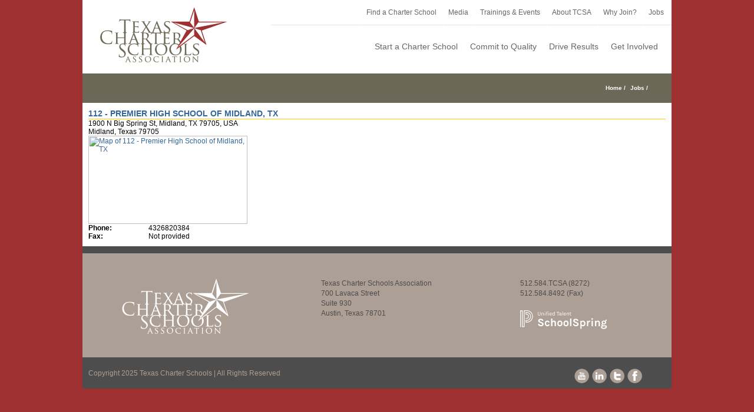

--- FILE ---
content_type: text/html;charset=UTF-8
request_url: https://txcharter.schoolspring.com/joblocation.cfm?lid=155851&jid=4174701
body_size: 2022
content:

<html lang="en">
<head>
<title>TCSA Job Board: Responsive Education Solutions - 112 - Premier High School of Midland, TX</title>
<link rel="stylesheet" href="/css/bootstrap.min.css">
<link href="/css/global.css" rel="stylesheet" type="text/css">
<link type="text/css" rel="stylesheet" media="all" href="/css/tcsa/style.css" />
<script src="/js/jquery-3.4.1.min.js"></script>


<meta name="keywords" content="teaching jobs,education jobs,principal jobs,teaching,teachers,educators,teacher positions,employment,teacher resume">
</head>

<body marginheight="0" marginwidth="0" topmargin="0" leftmargin="0">
	<div id="wrapper">
		<div class="header-wrapper">
	<div class="header-v3">
		<div class="logo" style="margin-right:0px;margin-top:15px;margin-left:0px;margin-bottom:44px;">
			<a href="http://www.txcharterschools.org">
				<img class="normal_logo" alt="Texas Charter Schools Association" src="/i/tcsa/top-logo.png">
			</a>
		</div>
		
		
		<div class="header-social">
			<div class="alignright">
				<div class="top-menu">
					<ul id="snav" class="menu">
						<li id="menu-item-4714" class="menu-item menu-item-type-post_type menu-item-object-page menu-item-has-children menu-item-4714" style="height: 43.2px; line-height: 43.2px;">
							<a href="http://www.txcharterschools.org/find-a-charter-school/" aria-haspopup="true">Find a Charter School</a>
						</li>
						<li id="menu-item-11989" class="menu-item menu-item-type-custom menu-item-object-custom menu-item-has-children menu-item-11989" style="height: 43.2px; line-height: 43.2px;">
							<a href="#" aria-haspopup="true">Media</a>				
						</li>
						<li id="menu-item-11990" class="menu-item menu-item-type-custom menu-item-object-custom menu-item-has-children menu-item-11990" style="height: 43.2px; line-height: 43.2px;">
							<a href="http://www.txcharterschools.org/news-events/event-calendar/" aria-haspopup="true">Trainings & Events</a>
						</li>
						<li id="menu-item-4716" class="menu-item menu-item-type-post_type menu-item-object-page menu-item-has-children menu-item-4716" style="height: 43.2px; line-height: 43.2px;">
							<a href="http://www.txcharterschools.org/message-from-the-ed/" aria-haspopup="true">About TCSA</a>
						</li>
						<li id="menu-item-4761" class="menu-item menu-item-type-post_type menu-item-object-page current-page-ancestor current-menu-ancestor current-menu-parent current-page-parent current_page_parent current_page_ancestor menu-item-has-children menu-item-4761" style="height: 43.2px; line-height: 43.2px;">
							<a href="http://www.txcharterschools.org/charter-school-membership/" aria-haspopup="true">Why Join?</a>
						</li>
						<li id="menu-item-11909" class="menu-item menu-item-type-custom menu-item-object-custom menu-item-11909" style="height: 43.2px; line-height: 43.2px;">
							<a href="/search.cfm?" target="_blank" aria-haspopup="true">Jobs</a>
						</li>
					</ul>
				</div>
				<header id="header">
					<div class="avada-row" style="margin-top:0px;margin-bottom:0px;">
						<nav id="nav" class="nav-holder cf" style="padding-right: 10px">
							<ul class="navigation menu fusion-navbar-nav cf" style="background-color:-red; padding-top: 5px">								
								<li id="menu-item-4712" class="menu-item menu-item-type-post_type menu-item-object-page menu-item-has-children menu-item-4712 fusion-megamenu-menu">
									<a href="http://www.txcharterschools.org/start-a-charter-school/" aria-haspopup="true" style="line-height: 63px">Start a Charter School</a>
								</li>
								<li id="menu-item-4711" class="menu-item menu-item-type-post_type menu-item-object-page menu-item-has-children menu-item-4711 fusion-megamenu-menu">
									<a href="http://www.txcharterschools.org/what-is-the-quality-framework/quality-framework-overview/" aria-haspopup="true" style="line-height: 63px">Commit to Quality</a>
								</li>								
								<li id="menu-item-11920" class="menu-item menu-item-type-post_type menu-item-object-page menu-item-has-children menu-item-11920 fusion-megamenu-menu">
									<a href="http://www.txcharterschools.org/tools-for-success/attend-a-training/" aria-haspopup="true" style="line-height: 63px">Drive Results</a>
								</li>
								<li id="menu-item-11923" class="menu-item menu-item-type-post_type menu-item-object-page menu-item-has-children menu-item-11923 fusion-megamenu-menu">
									<a href="http://www.txcharterschools.org/speak-out/" aria-haspopup="true" style="line-height: 63px">Get Involved</a>
								</li>
							</ul>
						</nav>
					</div>
				</header>
				
			</div>
		</div>
	</div>
</div>
<div style="clear:both"></div>
<div class="page-title-container">
	<div class="page-title">
		<div class="page-title-wrapper">
			<ul class="breadcrumbs">
				<li>
					<a href="http://www.txcharterschools.org">Home</a>
				</li>
				<li>
					<a title="Jobs" href="/search.cfm">Jobs</a>
				</li>
			</ul>
		</div>
	</div>
</div>
		<div id="main" class="clearfix " style="padding: 10px">
				 
<TABLE WIDTH="100%" ALIGN="center" CELLPADDING="0" CELLSPACING="3" BORDER="0">
	<TR>
		<TD COLSPAN="2" CLASS="textHeader"><B>112 - PREMIER HIGH SCHOOL OF MIDLAND, TX</B></TD>
	</TR>
	<TR>
		<TD VALIGN="top">
		<TABLE BORDER="0" CELLSPACING="0" CELLPADDING="2">
			<TR>
				<TD COLSPAN="2">1900 N Big Spring St, Midland, TX 79705, USA<br />
				Midland,
				Texas 79705
					<noscript><br /><a target="_blank" href="http://maps.google.com/maps?q=1900 N Big Spring St, Midland, TX 79705, USA,+,+79705">View Map</a></noscript>
				</TD>
			</TR>
			<tr>
				<td colspan="2" onclick="window.location='/jobmap.cfm?lid=155851&jid=4174701'">
				
					<a href="/jobmap.cfm?lid=155851&jid=4174701"><img width="270" height="150" src="https://maps.googleapis.com/maps/api/staticmap?sensor=false&center=32.0165,-102.079&zoom=8&size=270x150&maptype=roadmap&markers=icon:http://schoolspring.com/i/global/mapmarker.png|32.0165,-102.079&key=AIzaSyAarn9HqhFEVgtd6quyo114lh9Sr1XaqKc" border="1" alt="Map of 112 - Premier High School of Midland, TX"></a>
					
				</td>
			</tr>
			<TR>
				<TD><B>Phone:&nbsp;</B></TD>
				<TD>4326820384</TD>
			</TR>
			<TR>
				<TD><B>Fax:&nbsp;</B></TD>
				<TD>Not provided</TD>
			</TR>

			
		</TABLE>
		</TD>
		<TD VALIGN="top">
		
		</TD>
	</TR>

</TABLE>

		</div>
		<footer class="footer-area">
	<div class="avada-row">
		<section class="columns columns-4">
			<article class="col">
				<div id="text-2" class="footer-widget-col widget_text">
					<div class="textwidget" style="margin-left: 15px">
						<img alt="TCSA logo" src="/i/tcsa/tcsa-logo-white.png">
					</div>
				</div>
			</article>
			<article class="col">
				<div id="recent-posts-6" class="footer-widget-col widget_recent_entries">
					Texas Charter Schools Association<br>
					700 Lavaca Street<br>
					Suite 930<br>
					Austin, Texas 78701<br>
				</div>
			</article>
			<article class="col">
				<div id="recent-posts-6" class="footer-widget-col widget_recent_entries" style="padding-right: 10px">
					512.584.TCSA (8272)<br>
					512.584.8492 (Fax)<br>
					<div style="float:right; padding-top: 20px"><img alt="Schoolspring logo" src="/images/ss-logo-inverse.svg" style="width:150px"></div>
				</div>
			</article>
		</section>
	</div>
</footer>
<footer id="footer">
	<div class="avada-row">
		<ul class="social-networks social-networks">
			<li class="facebook">
				<a href="http://www.facebook.com/TCSAnews" target="_blank"><img alt="facebook icon" src="/i/tcsa/facebook2@2x.png" style="border:solid 0px; width: 25px" ></a>
			</li>
			<li class="twitter">
				<a href="http://twitter.com/tcsanews" target="_blank"><img alt="twitter icon" src="/i/tcsa/twitter2@2x.png" style="border:solid 0px; width: 25px"></a>
			</li>
			<li class="linkedin">
				<a href="http://www.linkedin.com/company/texas-charter-schools-association" target="_blank"><img alt="linkedin icon" src="/i/tcsa/linkedin2@2x.png" style="border:solid 0px; width: 25px"></a>
			</li>
			<li class="youtube">
				<a href="http://www.youtube.com/user/txcharterschools" target="_blank"><img alt="youtube icon" src="/i/tcsa/youtube2@2x.png" style="border:solid 0px; width: 25px"></a>
			</li>
		</ul>
		<ul class="copyrightR">
			<li>Copyright 2025 Texas Charter Schools | All Rights Reserved</li>
		</ul>
	</div>
</footer>

	</div>
<script type="text/javascript" src="/_Incapsula_Resource?SWJIYLWA=719d34d31c8e3a6e6fffd425f7e032f3&ns=1&cb=1987538701" async></script></body>

</html>


--- FILE ---
content_type: text/css
request_url: https://txcharter.schoolspring.com/css/global.css
body_size: 1716
content:
/* @override http://local.schoolspring.com/css/global.css */

/* @override https://local.schoolspring.com/css/global.css */

/* @override https://local.schoolspring.com/css/global.css */

/* page formatting */
body { background-color: #fff; margin:0; }
td, body, input, select, textarea	{ font-family: arial, helvetica, sans-serif; font-size: 12px; color:#000; }
a, a:link, a:visited	{ color: #369; }
a:active, a:hover	{ color: #900; }
label:hover { color: #900; cursor:pointer; }

.jslink { color:#369; font-weight:normal; text-decoration:underline; cursor:pointer; }

.cellHeader 	{ font-weight: bold; color: #369; background: #fff0c1; border-top: 1px solid #fc0; border-bottom: 1px solid #fc0; padding:2px; }
.cellData		{ border-bottom: 1px solid #FC0; padding:2px; }
/* .cellData		{ border-bottom: 1px solid #FC0; padding-top: 2px; padding-bottom: 1px; } */

.menuMain 	{ color: #000; font-weight: bold; font-size: 12px; text-decoration: none; }
.menuMain a	{ text-decoration: none; }
.textHeader 	{ font-size: 14px; font-weight: bold; color: #369; padding-bottom: 1px; border-bottom: 1px solid #FC0; }
.breadcrumbs	{ color: #369; font-weight: bold; }
.breadcrumbs a	{ text-decoration: none; }
.buttonDefault, .buttonSmall, .buttonLink
				{ border-right: #cca431 2px solid; border-bottom: #cca431 2px solid; border-top: #fff097 2px solid; border-left: #fff097 2px solid; cursor: pointer; font-weight: bold; color: #369; background-color: #ffd764; font-size: 14px; height: 26px; }
.buttonSmall	{ font-size: 12px; height: 20px; padding-bottom:4px; }
.buttonAlert	{ background: #c00; color: #fff; font-weight: bold; font-size:14px; cursor: pointer; height:30px; }
.buttonLink		{ padding:5px 10px 5px 10px; }
.buttonLink a	{ text-decoration:none; }

.formHeader		{ font-size: 14px; font-weight: bold; color: #f38a00; padding-bottom: 1px; }
.formFieldLabel	{ font-size: 13px; font-weight: bold; color: #369; }
.formTable	 	{ border: 1px solid #fc0; background: #fff0c1; padding:2px; }
.formTable td, .tableDefault td {
	padding:2px;
}
/* .formTableLight	 	{ border: 1px solid #fe3; background: #fff9d0; } */

.textHeaderSm 	{ font-size: 13px; color: #369; font-weight: bold; text-decoration: none; }
.textSmall		{ font-size: 11px; }
a.textSmall 	{ font-weight: bold; text-decoration: none; }
.textAlert, .textAlert a 		{ color: #c00; font-weight: bold; }

.acctMainMenu td		{ font-size: 13px; color: #369; font-weight: bold; }
.acctMainMenu a			{ text-decoration: none; }

.acctStuffMenu	{ color: #369; font-weight: bold; }
.acctStuffMenu a:link, .acctStuffMenu a:visited
				{ text-decoration: none; }

.acctStuffBorder { background: #fc3; }
.acctStuffBkgd	{ background: #fff0c1; }

.required { font-size: 18px; color: #c00; }
.multiSelectBox { background:#fff; border-right: 1px solid #666; border-bottom: 1px solid #666; border-top: 2px solid #666; border-left: 2px solid #666; overflow:auto; }

.dashboardCell { border-bottom: 1px solid #666; }
.dashboardLeftCell { border-right: 1px dotted #666; }

#mapcatlist {
	position: absolute;
	display: none;
	visibility: hidden;
	background-color: #eee;
	z-index:1;
	opacity:0.9;
	filter:alpha(opacity=80);
}

.tooltipimage {
    cursor: help;
}
.tooltiplink {
	cursor: help; border-bottom:1px dashed #004593; color: #004593;
}
.tooltiplink a:link {
	text-decoration:none;
}
.tooltip {
    display:none;
    background-color:white;
    border: 1px solid black;
    font-size:12px;
    width: 300px;
    padding:5px;
}

/* Reference forms */

ul.error_list, ul.error_list li {
	color: #c00; font-weight: bold;
	list-style: none;
	padding: 0px;
	margin: 4px;	
}

ul.radio_list, ul.radio_list li {
	list-style: none;
	float: left;
	margin: 4px;
}

/* colorbox custom */

#cboxClose {
  right: 8px;
  top:8px;
}

/* hide text from browsers but allow it to be read by screen readers */
.hidden { 
	position:absolute;
	left:-10000px;
	top:auto;
	width:1px;
	height:1px;
	overflow:hidden;
}

a.footerlink {
	font-size:14px;
	color: #f2f2f2;
	text-decoration:none;
}
a.footerlink:hover {
	text-decoration:underline;
	color: #900;
}
/* some bootstrap customizations */
.modal-dialog {
	width:95%;
	max-width:780px;
}

.modal-dialog-short {
	width:95%;
	max-width:500px;
}

.modal-body, .embed-responsive {
	height:475px;
}
.modal-header, .modal-footer {
    padding:9px 15px;
    border-bottom:1px solid #eee;
    -webkit-border-top-left-radius: 5px;
    -webkit-border-top-right-radius: 5px;
    -moz-border-radius-topleft: 5px;
    -moz-border-radius-topright: 5px;
     border-top-left-radius: 5px;
     border-top-right-radius: 5px;
}
.modal-header {
    text-align:left;
	font-weight:bold;
	color: #369;
}
.modal-footer {
    border-top:none;
}

/* overrides bootstrap */
.legacyTable td {
	padding: 5px;
}

@media (max-width: 810px) {
	.modal-body, .embed-responsive {
		height:400px;
	}
}

.announce{
	border: solid 1px red;
	color: red;
}

/*css for the job apply page*/
.job-apply .error-container .form-error{
	display: block;
    margin: 0 auto;
    width: 325px;
}

.TexasQuestionsDefinitions
{
	font-style: italic;	
}
.TexasQuestionsHeader
{
	font-weight: bold;
	padding: 5px 0;
	font-size: 14px;
}

input.watermark { color: #999; }


--- FILE ---
content_type: text/css
request_url: https://txcharter.schoolspring.com/css/tcsa/style.css
body_size: 1173
content:
@charset "UTF-8";

/** body **/

body {
	position: relative; min-height: 100%; top: 0px;
	background-color: #9e3031 !important;
	}
.clearfix::after, #content::after {
    clear: both;
    content: "";
    display: table;
}
#wrapper {
    background: #fff none repeat scroll 0 0;
    margin: 0 auto;
    width: 1000px;
}
.header-wrapper{

}
.header-v3 .logo {
    border: thin none;
    float: left;
    height: 66px;
    margin: 12px 5px 47px 30px !important;
}
.page-title-container {
    background-color: #6b6857;
    height: 50px !important;
}

.page-title {
    height: 100%;
    margin: 0 auto;
    max-width: 940px;
    overflow: hidden;
    padding: 0 10px;
}

.page-title-wrapper {
    display: table;
    height: 100%;
    width: 100%;
}

.page-title ul {
    display: table-cell;
    list-style: outside none none;
    margin: 0;
    padding: 0;
    text-align: right;
    vertical-align: middle;
    width: 45%;
}

.page-title ul li::after {
    content: "/";
}
.page-title ul li {
    color: #333333;
    display: inline;
    font-size: 10px;
    margin: 0 0 0 5px;
    padding: 0;
}
.page-title ul li, .page-title ul li a {
    color: #ffffff !important;
}

.footer-area, .footer-area article.col, .footer-area #jtwt, .footer-area #jtwt .jtwt_tweet, .copyright {
    color: #4d4d4d !important;
}
.footer-area {
    padding-bottom: 40px !important;
    padding-top: 43px !important;
    border-color: #4d4d4d !important;
    background-color: #ac9f96 !important;
    background: #363839 none repeat scroll 0 0;
    border-top: 12px solid #e9eaee;
    color: #8c8989;
    padding: 43px 10px 40px;
    position: relative;
}

#header-sticky .avada-row, #header .avada-row, #main .avada-row, .footer-area .avada-row, #slidingbar-area .avada-row, #footer .avada-row {
    max-width: 940px;
}
.avada-row::after {
    clear: both;
    content: "";
    display: block;
}
.footer-area .columns {
    margin: 0;
}
.columns-4 .col {
    margin: 0 4% 0 0;
    width: 29%;
    float:left;
}
.columns-4 .col:nth-child(4n+1) {
    clear: both;
}
.footer-widget-col:last-child {
    margin-bottom: 0;
    float: right;
}
.footer-area, .footer-area article.col, .footer-area #jtwt, .footer-area #jtwt .jtwt_tweet, .copyright {
    color: #4d4d4d !important;
}

#footer {
    padding-bottom: 8px !important;
    padding-top: 18px !important;
    background-color: #4d4d4d !important;
    border-top: 1px solid #4b4c4d;
    padding: 18px 10px 12px;
}
.avada-row::after {
    clear: both;
    content: "";
    display: block;
}

#footer .social-networks {
    width: 40%;
}

.copyrightR {
    color: #ac9f95;
    float: left;
    font-size: 12px;
    list-style: outside none none;
    margin: 0;
    padding: 0;
}
.social-networks {
    float: right;
    list-style: outside none none;
    margin: 0;
    padding: 0;
}
.social-networks li {
    float: right;
    height: 26px;
    margin: 0 0 0 5px;
    position: relative;
}
.alignright {
    display: inline;
    float: right;
    margin-left: 15px;
    width: 680px;
}
#header-sticky .avada-row, #header .avada-row, #main .avada-row, .footer-area .avada-row, #slidingbar-area .avada-row, #footer .avada-row {
    max-width: 940px;
}
.header-social .header-info, .header-social .top-menu {
    height: 43px;
}

.header-social .menu, .header-social .menu ul {
    list-style: outside none none;
    margin: 0;
    padding-right: 5px;
    float:right;
}
.header-social .menu li {
    border-left: 1px solid #fff;
    display: inline-block;
    margin: 0;
    padding: 0 8px;
    position: relative;
}
#wrapper .header-social {
    min-height: 43px;
    width: 67%;
    float: right;
}
.nav-holder{
	font-size: 14px;
}
.top-menu{
	border-bottom: 1px solid rgb(229, 229, 229) !important;
}
#wrapper .header-social .header-info, #wrapper .header-social a {
    color: #666666 !important;
    font-family:"Arimo", Arial, Helvetica, sans-serif !important;
    text-decoration: none;
    height: 63px !important;
}


--- FILE ---
content_type: application/javascript
request_url: https://txcharter.schoolspring.com/_Incapsula_Resource?SWJIYLWA=719d34d31c8e3a6e6fffd425f7e032f3&ns=1&cb=1987538701
body_size: 20614
content:
var _0x5d39=['\x77\x36\x52\x78\x49\x4d\x4b\x69\x41\x47\x78\x6c\x77\x37\x7a\x44\x6b\x67\x3d\x3d','\x42\x73\x4f\x4f\x77\x35\x54\x43\x72\x73\x4f\x2f\x50\x38\x4f\x36\x46\x73\x4b\x43\x61\x53\x67\x6e\x44\x63\x4b\x6a\x48\x73\x4f\x30\x59\x41\x59\x3d','\x77\x37\x72\x44\x6d\x4d\x4b\x72\x77\x36\x4d\x3d','\x77\x34\x50\x44\x6e\x32\x45\x73\x77\x37\x54\x44\x6f\x73\x4b\x4c','\x77\x6f\x76\x44\x68\x63\x4f\x73\x77\x37\x70\x31\x77\x37\x72\x43\x6f\x63\x4b\x4e\x49\x38\x4f\x43\x48\x58\x6b\x4d\x51\x73\x4f\x57','\x77\x35\x38\x55\x77\x72\x77\x34\x77\x70\x55\x3d','\x62\x77\x55\x33\x52\x53\x58\x43\x6a\x67\x3d\x3d','\x4c\x73\x4f\x41\x77\x34\x37\x43\x6d\x48\x31\x32\x77\x35\x37\x43\x6d\x38\x4f\x39\x77\x36\x34\x36\x77\x34\x54\x44\x74\x78\x34\x48\x56\x67\x42\x77\x46\x48\x38\x6f\x77\x37\x64\x46\x77\x35\x72\x44\x6c\x53\x6e\x43\x68\x73\x4b\x46\x44\x38\x4b\x69\x59\x63\x4b\x50\x4b\x63\x4f\x37\x5a\x77\x59\x39\x4c\x4d\x4b\x37\x64\x57\x58\x43\x73\x4d\x4f\x33\x63\x32\x68\x79\x59\x73\x4f\x53\x77\x71\x49\x2f\x77\x35\x45\x51\x77\x72\x33\x44\x70\x51\x7a\x44\x71\x78\x49\x68\x77\x37\x4a\x75\x77\x35\x52\x5a\x77\x71\x35\x7a','\x50\x4d\x4f\x63\x77\x70\x68\x43\x4d\x33\x68\x75\x77\x34\x45\x33\x77\x35\x44\x44\x71\x4d\x4b\x75\x56\x38\x4f\x78\x77\x6f\x7a\x43\x69\x45\x51\x3d','\x47\x73\x4f\x62\x77\x35\x41\x69\x66\x67\x3d\x3d','\x4c\x77\x58\x44\x6b\x48\x50\x43\x69\x73\x4b\x50','\x48\x38\x4b\x4b\x77\x6f\x38\x3d','\x77\x36\x44\x44\x6c\x31\x74\x34\x4f\x7a\x4d\x3d','\x77\x35\x72\x44\x76\x73\x4f\x35','\x77\x37\x76\x44\x71\x41\x45\x3d','\x77\x34\x72\x43\x74\x56\x51\x3d','\x43\x73\x4f\x70\x46\x67\x3d\x3d','\x77\x34\x58\x44\x69\x6a\x6f\x3d','\x77\x37\x77\x72\x4b\x41\x38\x36\x77\x37\x76\x43\x6d\x73\x4f\x48\x77\x71\x34\x50','\x77\x37\x7a\x44\x75\x4d\x4b\x59','\x44\x41\x42\x70\x77\x71\x52\x79\x77\x70\x38\x3d','\x45\x79\x44\x43\x69\x77\x3d\x3d','\x77\x37\x77\x72\x4b\x41\x38\x34\x77\x36\x41\x3d','\x43\x32\x38\x5a','\x55\x4d\x4f\x52\x77\x37\x6f\x3d','\x4f\x56\x30\x56','\x77\x37\x59\x56\x77\x6f\x6f\x3d','\x4c\x73\x4f\x6b\x46\x79\x44\x43\x75\x63\x4b\x59','\x77\x34\x51\x43\x4a\x77\x3d\x3d','\x4a\x53\x6c\x74','\x42\x33\x66\x43\x76\x38\x4b\x79\x77\x6f\x66\x43\x6c\x51\x3d\x3d','\x4e\x30\x45\x50','\x77\x34\x48\x43\x75\x32\x73\x3d','\x4e\x51\x7a\x44\x68\x51\x3d\x3d','\x77\x36\x63\x6a\x77\x6f\x6b\x3d','\x77\x36\x4a\x57\x77\x6f\x2f\x43\x73\x57\x77\x4d','\x4d\x4d\x4b\x67\x77\x71\x73\x3d','\x59\x41\x67\x34\x55\x42\x4c\x43\x69\x52\x49\x77\x45\x73\x4b\x63','\x77\x37\x7a\x44\x70\x4d\x4f\x52\x45\x31\x6b\x6f\x5a\x53\x51\x71\x42\x67\x3d\x3d','\x77\x70\x54\x43\x74\x73\x4f\x6b\x4b\x6c\x58\x44\x6e\x51\x3d\x3d','\x77\x36\x48\x43\x6a\x30\x77\x3d','\x48\x58\x37\x43\x71\x67\x3d\x3d','\x77\x36\x6f\x41\x4c\x77\x3d\x3d','\x77\x6f\x72\x44\x68\x63\x4f\x75\x77\x37\x70\x30\x77\x37\x72\x43\x6f\x4d\x4b\x4e\x49\x63\x4f\x43\x47\x77\x3d\x3d','\x77\x37\x6c\x67\x4f\x73\x4b\x69\x45\x77\x3d\x3d','\x77\x34\x77\x70\x41\x38\x4f\x66\x51\x63\x4f\x61','\x77\x34\x48\x44\x70\x78\x50\x43\x6c\x4d\x4b\x6c\x77\x6f\x4c\x43\x68\x63\x4b\x4c\x77\x70\x4c\x44\x75\x73\x4f\x6d\x77\x34\x38\x6b\x43\x77\x3d\x3d','\x77\x34\x55\x56\x44\x51\x3d\x3d','\x42\x33\x44\x43\x73\x63\x4b\x72\x77\x71\x2f\x43\x68\x41\x3d\x3d','\x62\x38\x4b\x70\x77\x72\x4c\x44\x6e\x73\x4b\x38','\x4d\x30\x45\x30\x77\x70\x31\x48','\x77\x72\x64\x54\x42\x41\x3d\x3d','\x48\x6c\x59\x6f\x77\x70\x74\x4b\x77\x35\x73\x3d','\x62\x38\x4b\x73\x77\x72\x7a\x44\x68\x4d\x4b\x38\x58\x77\x3d\x3d','\x4b\x73\x4f\x55\x77\x6f\x58\x43\x6f\x63\x4f\x68\x4e\x4d\x4f\x68','\x50\x73\x4f\x35\x46\x43\x48\x43\x6a\x4d\x4b\x65','\x66\x38\x4f\x44\x77\x37\x49\x3d','\x77\x70\x33\x43\x70\x42\x7a\x44\x75\x73\x4b\x45\x61\x6a\x67\x3d','\x77\x72\x2f\x44\x75\x6d\x46\x46\x77\x34\x6f\x64','\x4d\x78\x33\x43\x6a\x73\x4b\x2b','\x77\x36\x48\x44\x71\x4d\x4b\x6c\x77\x35\x50\x43\x67\x4d\x4f\x5a','\x51\x30\x39\x33\x77\x34\x31\x43\x77\x6f\x49\x72\x52\x7a\x49\x63\x77\x34\x52\x6b\x77\x35\x76\x43\x6a\x78\x48\x44\x68\x7a\x2f\x43\x74\x73\x4f\x59\x77\x36\x51\x56\x77\x36\x4a\x6a\x77\x35\x54\x43\x76\x79\x76\x43\x6a\x73\x4b\x36\x48\x78\x45\x77\x77\x72\x54\x43\x6a\x55\x48\x44\x76\x53\x31\x2b\x41\x73\x4b\x65\x62\x73\x4b\x45\x77\x70\x4a\x63\x77\x72\x77\x54\x45\x30\x33\x43\x6c\x54\x72\x43\x6e\x69\x37\x43\x71\x4d\x4f\x6e\x51\x57\x51\x69\x55\x46\x35\x69\x5a\x63\x4f\x4e\x47\x51\x4d\x78','\x77\x37\x4a\x4f\x77\x6f\x4c\x43\x71\x6c\x6b\x3d','\x77\x72\x7a\x43\x73\x44\x45\x3d','\x77\x34\x2f\x43\x70\x31\x50\x43\x6f\x63\x4f\x78','\x77\x34\x6a\x44\x6e\x33\x73\x66\x77\x36\x6e\x44\x70\x77\x3d\x3d','\x41\x67\x6c\x34','\x41\x77\x6a\x43\x6e\x67\x3d\x3d','\x59\x4d\x4f\x50\x77\x34\x6c\x51','\x45\x73\x4b\x76\x77\x71\x4d\x3d','\x57\x73\x4f\x6a\x77\x36\x59\x3d','\x46\x7a\x76\x43\x75\x77\x3d\x3d','\x77\x37\x4c\x43\x6c\x6e\x59\x3d','\x57\x63\x4f\x2f\x47\x51\x3d\x3d','\x50\x69\x6e\x43\x76\x41\x3d\x3d','\x77\x34\x41\x67\x77\x36\x6f\x3d','\x59\x41\x6e\x44\x6d\x47\x62\x43\x72\x73\x4b\x49\x47\x54\x63\x3d','\x52\x63\x4f\x59\x77\x6f\x45\x3d','\x77\x36\x4c\x43\x74\x6e\x67\x3d','\x4f\x4d\x4b\x77\x44\x67\x3d\x3d','\x77\x35\x48\x43\x74\x4d\x4f\x6d\x77\x71\x54\x44\x70\x53\x6b\x3d','\x64\x53\x77\x43\x77\x72\x66\x43\x6a\x42\x41\x3d','\x4f\x63\x4b\x30\x77\x71\x78\x64','\x44\x4d\x4f\x38\x4f\x51\x3d\x3d','\x43\x48\x72\x43\x73\x4d\x4b\x6e\x77\x72\x4c\x43\x69\x51\x3d\x3d','\x4d\x63\x4f\x41\x77\x37\x30\x3d','\x77\x35\x50\x43\x6b\x30\x44\x43\x6f\x38\x4b\x63\x42\x41\x62\x43\x75\x55\x6b\x56','\x49\x4d\x4f\x53\x77\x6f\x44\x43\x74\x73\x4f\x61\x46\x4d\x4f\x6a\x43\x38\x4f\x59\x77\x72\x34\x3d','\x4b\x78\x33\x43\x6b\x38\x4b\x74\x77\x6f\x6c\x4d','\x77\x37\x56\x52\x77\x72\x33\x43\x74\x31\x38\x52\x59\x68\x59\x3d','\x77\x36\x38\x73\x4f\x51\x3d\x3d','\x77\x70\x4a\x53\x57\x38\x4b\x44','\x77\x36\x6b\x76\x77\x71\x41\x3d','\x77\x70\x4c\x44\x6a\x73\x4b\x6d\x5a\x42\x30\x78\x4b\x63\x4f\x36\x59\x38\x4b\x66\x77\x71\x42\x78\x77\x36\x6a\x44\x74\x52\x38\x6a\x77\x6f\x37\x43\x72\x67\x5a\x72\x77\x35\x31\x42\x43\x51\x58\x43\x71\x73\x4f\x79\x77\x6f\x48\x43\x6a\x47\x70\x5a\x51\x38\x4f\x35\x77\x34\x33\x44\x76\x33\x4c\x43\x76\x6a\x49\x4c\x77\x72\x4c\x44\x71\x77\x3d\x3d','\x4e\x38\x4f\x37\x77\x34\x41\x3d','\x77\x34\x45\x46\x77\x71\x41\x3d','\x77\x70\x68\x4c\x53\x51\x3d\x3d','\x4d\x38\x4f\x61\x77\x37\x6b\x3d','\x77\x34\x63\x42\x77\x37\x6b\x3d','\x77\x35\x41\x70\x52\x67\x3d\x3d','\x77\x70\x78\x38\x45\x51\x3d\x3d','\x65\x73\x4f\x74\x53\x38\x4b\x32','\x42\x73\x4f\x61\x49\x51\x3d\x3d','\x53\x33\x77\x6e\x77\x36\x2f\x44\x76\x4d\x4b\x71\x77\x34\x46\x57\x77\x72\x35\x30\x77\x6f\x31\x65\x55\x31\x37\x43\x75\x63\x4f\x31\x77\x72\x56\x5a\x61\x57\x72\x44\x75\x44\x6c\x6d\x41\x4d\x4b\x50\x53\x4d\x4f\x36\x77\x6f\x70\x45\x77\x72\x5a\x37\x77\x6f\x33\x44\x6b\x38\x4f\x41\x4d\x53\x74\x44\x77\x36\x6e\x43\x6e\x38\x4f\x4d','\x77\x37\x6e\x43\x68\x73\x4f\x34','\x4a\x38\x4f\x6a\x48\x7a\x77\x3d','\x4f\x4d\x4b\x6f\x77\x72\x67\x3d','\x77\x70\x6a\x43\x72\x78\x62\x44\x75\x4d\x4b\x49\x54\x51\x3d\x3d','\x77\x70\x62\x44\x6c\x48\x38\x3d','\x77\x37\x48\x44\x6a\x63\x4b\x77','\x77\x71\x48\x44\x75\x38\x4f\x35','\x43\x53\x6c\x6a','\x45\x73\x4f\x54\x4b\x53\x66\x43\x6a\x4d\x4b\x42\x77\x70\x73\x70','\x49\x4d\x4b\x31\x46\x41\x3d\x3d','\x55\x63\x4b\x59\x77\x72\x30\x3d','\x77\x36\x54\x43\x75\x6b\x6a\x43\x72\x67\x3d\x3d','\x42\x77\x2f\x44\x6c\x51\x3d\x3d','\x77\x36\x2f\x44\x6d\x6c\x52\x74\x44\x69\x38\x3d','\x77\x35\x77\x52\x77\x71\x4d\x35','\x77\x71\x4e\x41\x4d\x51\x3d\x3d','\x77\x72\x5a\x38\x4b\x4d\x4f\x7a\x77\x36\x62\x44\x71\x38\x4f\x56\x4a\x38\x4f\x6f\x77\x72\x73\x3d','\x77\x70\x6a\x43\x6e\x7a\x6b\x3d','\x4b\x77\x6c\x38\x77\x72\x4d\x3d','\x77\x37\x4a\x62\x77\x70\x72\x43\x6c\x30\x51\x56\x61\x51\x3d\x3d','\x77\x36\x74\x37\x77\x71\x63\x3d','\x4f\x63\x4f\x55\x46\x4d\x4f\x38\x77\x6f\x66\x44\x70\x63\x4f\x37','\x54\x63\x4f\x35\x77\x37\x6f\x3d','\x77\x36\x42\x56\x48\x77\x3d\x3d','\x77\x70\x64\x4f\x77\x37\x74\x41\x77\x34\x54\x43\x69\x67\x34\x61\x77\x36\x38\x41','\x77\x71\x66\x44\x73\x45\x68\x76\x77\x36\x6f\x6d\x53\x4d\x4f\x31\x52\x31\x6f\x4d','\x77\x34\x66\x44\x6c\x58\x6f\x54\x77\x37\x54\x44\x71\x67\x3d\x3d','\x64\x73\x4b\x63\x77\x70\x63\x3d','\x77\x71\x6e\x44\x68\x4d\x4f\x45','\x47\x48\x59\x50','\x43\x63\x4f\x6c\x77\x37\x34\x3d','\x77\x6f\x35\x62\x58\x38\x4b\x63\x47\x38\x4b\x4d\x77\x36\x38\x73','\x4a\x6b\x51\x7a','\x44\x6c\x72\x43\x6c\x77\x3d\x3d','\x77\x6f\x35\x43\x52\x73\x4b\x4d\x77\x70\x66\x44\x73\x51\x3d\x3d','\x63\x38\x4f\x33\x47\x51\x3d\x3d','\x66\x38\x4b\x32\x77\x72\x44\x44\x68\x4d\x4b\x38\x58\x38\x4f\x6d\x77\x70\x7a\x44\x76\x4d\x4b\x73\x43\x51\x3d\x3d','\x41\x47\x51\x31\x59\x33\x38\x6b\x77\x71\x48\x43\x75\x51\x3d\x3d','\x77\x36\x4a\x52\x77\x6f\x44\x43\x73\x46\x6b\x4b\x65\x52\x4c\x43\x6e\x7a\x58\x44\x72\x41\x3d\x3d','\x77\x35\x45\x65\x54\x63\x4b\x49\x43\x4d\x4b\x44\x77\x72\x64\x78','\x47\x69\x74\x75','\x4c\x4d\x4f\x41\x77\x6f\x73\x3d','\x77\x34\x6a\x44\x6b\x31\x73\x3d','\x50\x38\x4b\x37\x4c\x77\x3d\x3d','\x57\x4d\x4b\x34\x77\x71\x72\x44\x6b\x67\x3d\x3d','\x77\x6f\x56\x43\x58\x4d\x4b\x2f\x77\x6f\x72\x44\x74\x4d\x4b\x36','\x46\x73\x4f\x69\x43\x51\x3d\x3d','\x77\x36\x31\x6f\x66\x73\x4f\x39\x77\x70\x62\x44\x75\x4d\x4b\x48\x50\x73\x4b\x63\x77\x72\x50\x44\x75\x63\x4f\x73\x55\x4d\x4b\x35\x77\x71\x62\x44\x67\x48\x41\x3d','\x77\x37\x44\x44\x6a\x31\x5a\x6a\x44\x67\x3d\x3d','\x77\x36\x35\x6e\x4e\x41\x3d\x3d','\x4c\x38\x4f\x66\x77\x6f\x2f\x43\x6f\x38\x4f\x74\x45\x77\x3d\x3d','\x4b\x52\x58\x44\x6d\x48\x4c\x43\x76\x38\x4b\x49','\x77\x35\x6b\x6b\x44\x77\x3d\x3d','\x44\x4d\x4f\x37\x77\x36\x34\x3d','\x5a\x63\x4f\x73\x52\x73\x4b\x39\x77\x72\x67\x70\x53\x31\x31\x41','\x77\x72\x51\x55\x77\x37\x72\x43\x6e\x63\x4b\x65\x77\x6f\x41\x3d','\x77\x71\x76\x44\x69\x31\x59\x3d','\x77\x35\x39\x54\x57\x73\x4b\x65\x77\x6f\x59\x3d','\x77\x70\x2f\x44\x74\x38\x4f\x32\x77\x71\x54\x43\x71\x78\x49\x3d','\x77\x70\x76\x44\x6f\x73\x4f\x5a','\x4e\x63\x4f\x59\x4c\x77\x3d\x3d','\x65\x68\x37\x43\x6e\x4d\x4b\x6d\x77\x6f\x35\x42','\x61\x38\x4b\x58\x4e\x4d\x4f\x61\x77\x71\x62\x43\x6b\x51\x3d\x3d','\x45\x63\x4f\x2f\x77\x36\x55\x3d','\x77\x6f\x44\x43\x74\x38\x4f\x70\x77\x71\x2f\x44\x6f\x69\x51\x3d','\x4f\x67\x7a\x44\x6e\x58\x54\x43\x72\x67\x3d\x3d','\x77\x37\x77\x36\x4b\x67\x3d\x3d','\x77\x70\x2f\x43\x76\x63\x4f\x6b','\x77\x37\x38\x79\x77\x34\x72\x43\x6b\x63\x4b\x73\x44\x42\x37\x44\x72\x31\x55\x3d','\x41\x77\x31\x6d\x77\x72\x46\x48\x77\x6f\x4d\x3d','\x4a\x79\x39\x4b','\x77\x37\x4a\x45\x44\x77\x3d\x3d','\x48\x4d\x4f\x48\x4a\x4d\x4f\x41\x77\x72\x6a\x43\x6f\x6b\x55\x6d\x59\x56\x34\x3d','\x77\x6f\x76\x44\x6d\x63\x4f\x69','\x4d\x38\x4f\x42\x77\x35\x49\x3d','\x77\x37\x58\x44\x6d\x63\x4b\x53','\x55\x73\x4f\x73\x77\x37\x6a\x43\x73\x46\x51\x3d','\x77\x6f\x50\x44\x76\x6d\x6f\x3d','\x50\x4d\x4f\x64\x77\x34\x77\x3d','\x77\x6f\x44\x43\x70\x53\x76\x44\x71\x38\x4b\x4f\x54\x44\x44\x43\x71\x67\x3d\x3d','\x77\x6f\x56\x31\x4c\x41\x3d\x3d','\x57\x4d\x4f\x57\x4e\x77\x3d\x3d','\x55\x73\x4f\x68\x77\x36\x7a\x43\x73\x6c\x5a\x66\x77\x36\x33\x44\x73\x38\x4f\x52\x77\x35\x49\x51\x77\x36\x54\x44\x6a\x7a\x45\x38\x59\x77\x3d\x3d','\x49\x63\x4b\x78\x43\x6a\x4d\x42\x61\x51\x3d\x3d','\x53\x53\x67\x4a','\x77\x71\x46\x6a\x55\x51\x3d\x3d','\x42\x44\x7a\x43\x68\x41\x3d\x3d','\x77\x37\x70\x38\x49\x38\x4b\x73\x44\x6d\x4e\x4f\x77\x37\x62\x44\x6d\x43\x30\x4b\x62\x6a\x34\x64\x4a\x7a\x78\x75','\x77\x36\x64\x6f\x65\x63\x4f\x39\x77\x70\x62\x44\x75\x4d\x4b\x46\x50\x73\x4b\x59','\x77\x36\x7a\x44\x69\x77\x7a\x44\x67\x73\x4b\x34','\x44\x57\x38\x7a\x63\x32\x41\x4d\x77\x71\x49\x3d','\x42\x38\x4b\x38\x77\x72\x6c\x6a\x77\x72\x7a\x44\x70\x41\x3d\x3d','\x4f\x63\x4f\x4b\x77\x35\x6b\x3d','\x4f\x63\x4b\x74\x77\x71\x70\x53\x77\x36\x6b\x59\x77\x34\x49\x65\x49\x38\x4b\x50\x77\x70\x76\x44\x72\x4d\x4f\x6a\x62\x73\x4f\x52\x43\x42\x6e\x44\x70\x79\x66\x44\x70\x38\x4b\x7a\x42\x55\x6a\x44\x69\x63\x4f\x47\x52\x46\x78\x58\x53\x44\x55\x73\x57\x51\x5a\x4b\x58\x73\x4b\x6e','\x77\x34\x48\x44\x76\x46\x77\x3d','\x45\x7a\x31\x5a\x77\x34\x6a\x44\x70\x43\x6b\x3d','\x43\x6c\x45\x51','\x77\x70\x73\x31\x77\x36\x30\x3d','\x77\x6f\x54\x43\x70\x67\x33\x44\x75\x4d\x4b\x56\x53\x77\x48\x43\x71\x4d\x4b\x79\x4c\x63\x4b\x30','\x77\x37\x6f\x77\x77\x35\x76\x43\x6b\x38\x4b\x6a\x43\x77\x4d\x3d','\x64\x63\x4f\x54\x4a\x41\x3d\x3d','\x77\x6f\x46\x31\x4a\x77\x3d\x3d','\x42\x63\x4f\x4f\x77\x35\x49\x73\x66\x6e\x67\x3d','\x43\x6b\x2f\x43\x6d\x51\x3d\x3d','\x77\x72\x50\x44\x72\x63\x4f\x34\x4c\x41\x49\x4a\x4d\x73\x4f\x70\x62\x63\x4f\x63\x77\x71\x78\x4d\x77\x34\x7a\x43\x67\x78\x30\x35\x77\x6f\x33\x44\x76\x6c\x78\x7a\x77\x35\x67\x3d','\x77\x36\x5a\x31\x4f\x4d\x4b\x73\x45\x32\x55\x3d','\x41\x4d\x4f\x2b\x77\x71\x49\x3d','\x46\x47\x30\x69\x63\x58\x45\x74\x77\x70\x76\x43\x72\x73\x4b\x53\x77\x6f\x45\x66\x5a\x6e\x48\x44\x6d\x30\x58\x43\x74\x63\x4b\x45\x61\x73\x4b\x2f\x56\x57\x62\x44\x70\x33\x68\x6d\x4c\x45\x34\x3d','\x77\x36\x78\x46\x42\x67\x3d\x3d','\x64\x38\x4b\x65\x4c\x38\x4f\x61\x77\x72\x76\x43\x6c\x32\x67\x3d','\x77\x37\x4d\x6d\x4a\x78\x6f\x4e\x77\x37\x77\x3d','\x77\x70\x54\x44\x68\x69\x63\x45\x77\x71\x37\x44\x73\x38\x4f\x66\x77\x34\x33\x44\x68\x77\x3d\x3d','\x48\x4d\x4f\x79\x77\x36\x48\x43\x74\x55\x77\x3d','\x43\x6e\x67\x38','\x77\x37\x6a\x44\x6f\x38\x4b\x76\x77\x35\x48\x43\x6b\x73\x4f\x59\x77\x71\x72\x44\x73\x54\x67\x3d','\x49\x4d\x4f\x6b\x77\x37\x51\x3d','\x45\x38\x4f\x4d\x77\x34\x4c\x43\x70\x73\x4f\x79\x4e\x4d\x4f\x77\x49\x63\x4b\x7a\x58\x6e\x6f\x36\x45\x63\x4b\x35\x46\x38\x4f\x34\x59\x41\x46\x78\x61\x38\x4f\x75\x77\x35\x5a\x59\x77\x35\x6e\x43\x6b\x30\x44\x44\x76\x78\x7a\x43\x6f\x67\x51\x53\x58\x63\x4f\x57\x77\x71\x45\x3d','\x48\x4d\x4f\x46\x77\x35\x67\x75\x62\x48\x6e\x44\x75\x73\x4f\x4d\x46\x41\x3d\x3d','\x4b\x38\x4b\x39\x43\x44\x45\x62\x59\x4d\x4f\x6b\x52\x38\x4b\x73\x77\x72\x62\x43\x71\x69\x6a\x44\x71\x73\x4b\x56\x77\x34\x78\x38\x77\x71\x74\x58\x56\x4d\x4f\x5a\x77\x36\x77\x3d','\x64\x63\x4b\x42\x48\x41\x3d\x3d','\x44\x43\x68\x62\x77\x34\x62\x44\x70\x41\x3d\x3d','\x50\x73\x4f\x38\x47\x6a\x76\x43\x6a\x41\x3d\x3d','\x47\x63\x4f\x45\x77\x34\x77\x3d','\x50\x41\x48\x44\x68\x47\x62\x43\x6f\x73\x4b\x56\x48\x67\x3d\x3d','\x62\x4d\x4f\x4a\x77\x34\x78\x62\x62\x32\x55\x77\x77\x35\x67\x3d','\x4d\x4d\x4f\x65\x51\x4d\x4f\x4e\x77\x70\x62\x44\x76\x4d\x4f\x37\x77\x37\x35\x75\x77\x6f\x42\x52\x45\x51\x3d\x3d','\x65\x73\x4b\x4d\x77\x6f\x34\x3d','\x77\x35\x54\x43\x76\x38\x4f\x73\x77\x71\x62\x44\x71\x51\x37\x43\x76\x77\x3d\x3d','\x77\x71\x56\x68\x4f\x73\x4f\x70','\x77\x70\x76\x43\x75\x38\x4f\x72\x50\x32\x44\x44\x67\x51\x3d\x3d','\x41\x46\x51\x48','\x44\x7a\x52\x43\x77\x34\x6a\x44\x75\x53\x39\x6f\x77\x35\x78\x46\x50\x4d\x4b\x74','\x77\x70\x4c\x43\x76\x78\x62\x44\x76\x4d\x4b\x49\x54\x44\x48\x43\x6f\x77\x3d\x3d','\x46\x38\x4f\x4a\x77\x37\x63\x3d','\x4f\x73\x4f\x55\x46\x73\x4f\x42\x77\x6f\x33\x44\x72\x63\x4f\x4b\x77\x36\x6c\x71\x77\x6f\x77\x3d','\x61\x63\x4b\x71\x77\x72\x76\x44\x68\x63\x4b\x4a\x53\x73\x4f\x32\x77\x70\x48\x44\x76\x41\x3d\x3d','\x77\x35\x44\x44\x6e\x32\x59\x4d','\x48\x38\x4b\x34\x77\x72\x56\x6f\x77\x71\x33\x44\x75\x41\x3d\x3d','\x77\x6f\x44\x43\x72\x77\x76\x44\x71\x77\x3d\x3d','\x77\x36\x44\x44\x6f\x73\x4b\x70\x77\x35\x33\x43\x6d\x4d\x4f\x55','\x44\x38\x4b\x38\x77\x71\x52\x76\x77\x72\x7a\x44\x6f\x38\x4b\x51','\x77\x72\x66\x44\x69\x6e\x30\x3d','\x49\x63\x4f\x70\x47\x44\x58\x43\x6a\x4d\x4b\x45','\x52\x4d\x4b\x32\x47\x51\x3d\x3d','\x77\x36\x58\x43\x68\x6e\x49\x3d','\x77\x72\x6a\x44\x6a\x46\x77\x3d','\x50\x67\x4d\x34\x54\x44\x2f\x43\x69\x51\x4a\x31\x4e\x73\x4b\x65\x42\x51\x4d\x66\x64\x6e\x37\x44\x6b\x51\x3d\x3d','\x46\x38\x4f\x50\x77\x36\x54\x43\x74\x63\x4f\x70\x4d\x38\x4f\x42\x49\x77\x3d\x3d','\x77\x72\x42\x75\x62\x67\x3d\x3d','\x77\x35\x38\x55\x52\x73\x4b\x54','\x65\x73\x4f\x71\x50\x77\x3d\x3d','\x77\x35\x6f\x6d\x42\x77\x3d\x3d','\x48\x43\x4c\x43\x6d\x69\x37\x43\x76\x63\x4b\x70\x57\x6e\x7a\x44\x69\x52\x51\x33\x4c\x6e\x45\x79\x66\x48\x56\x77\x77\x35\x58\x44\x69\x38\x4f\x6e\x77\x71\x46\x57\x56\x4d\x4b\x36\x77\x35\x6a\x43\x75\x52\x54\x43\x68\x33\x6c\x2b\x77\x35\x46\x6a\x4e\x4d\x4f\x56\x77\x36\x5a\x55\x77\x70\x66\x44\x72\x47\x4e\x34','\x42\x63\x4b\x34\x77\x71\x46\x74\x77\x71\x2f\x44\x72\x63\x4b\x55\x49\x38\x4f\x45','\x5a\x68\x67\x77\x55\x53\x58\x43\x6c\x51\x3d\x3d','\x77\x36\x50\x44\x72\x4d\x4b\x39\x77\x35\x33\x43\x6b\x38\x4f\x51\x77\x72\x44\x44\x75\x79\x34\x42\x77\x6f\x6a\x44\x76\x47\x4c\x44\x6a\x38\x4f\x64\x66\x77\x3d\x3d','\x77\x6f\x58\x44\x73\x38\x4f\x30\x77\x72\x62\x43\x75\x67\x3d\x3d','\x50\x38\x4b\x6b\x77\x72\x46\x52\x77\x36\x38\x45','\x49\x48\x77\x6d\x64\x4d\x4f\x65\x77\x37\x2f\x44\x68\x73\x4b\x6f\x50\x6a\x64\x62\x77\x34\x35\x4e\x5a\x52\x4c\x44\x75\x38\x4b\x6f','\x4f\x38\x4f\x74\x47\x69\x66\x43\x6e\x51\x3d\x3d','\x5a\x73\x4b\x43\x4b\x73\x4f\x7a\x77\x72\x50\x43\x6c\x48\x34\x3d','\x77\x34\x72\x44\x6d\x32\x4d\x52\x77\x37\x72\x44\x72\x73\x4b\x61\x77\x35\x37\x43\x67\x51\x54\x44\x74\x78\x6e\x43\x70\x6a\x58\x44\x6d\x38\x4b\x37\x77\x36\x33\x43\x73\x38\x4b\x78\x43\x45\x7a\x44\x68\x69\x34\x6e\x58\x30\x67\x69','\x77\x35\x4c\x44\x6d\x33\x6b\x4e\x77\x37\x67\x3d','\x77\x70\x62\x43\x73\x38\x4f\x75','\x63\x77\x77\x73\x52\x54\x6a\x43\x69\x41\x55\x3d','\x64\x38\x4f\x33\x49\x4d\x4b\x56\x77\x70\x2f\x43\x6d\x41\x3d\x3d','\x77\x36\x51\x39\x77\x35\x6a\x43\x6e\x63\x4b\x74\x42\x41\x54\x44\x70\x55\x4d\x75\x77\x72\x38\x6b\x77\x72\x50\x43\x67\x73\x4b\x70\x43\x4d\x4b\x30\x56\x67\x3d\x3d','\x77\x72\x58\x44\x6f\x4d\x4f\x68\x50\x67\x34\x3d','\x77\x34\x37\x44\x6c\x63\x4b\x2b\x77\x37\x49\x68\x77\x36\x6e\x44\x70\x38\x4b\x63','\x77\x36\x52\x78\x49\x4d\x4b\x69\x41\x47\x78\x6c\x77\x37\x7a\x44\x6b\x6e\x63\x59\x5a\x53\x67\x51\x4f\x6a\x74\x72\x77\x71\x66\x43\x76\x77\x3d\x3d','\x45\x33\x72\x43\x76\x4d\x4b\x6b\x77\x72\x54\x43\x69\x4d\x4f\x43\x77\x35\x37\x44\x68\x51\x3d\x3d','\x41\x6c\x38\x6e\x77\x6f\x68\x59\x77\x35\x78\x74\x56\x67\x3d\x3d','\x46\x48\x50\x43\x71\x38\x4b\x6e\x77\x71\x2f\x43\x6a\x38\x4f\x72\x77\x35\x37\x44\x6a\x77\x55\x6c\x77\x37\x6e\x43\x70\x57\x2f\x43\x67\x7a\x63\x4f','\x4c\x67\x74\x38\x77\x72\x39\x46\x77\x6f\x34\x6e\x52\x38\x4b\x6f\x77\x70\x6a\x43\x6c\x38\x4b\x42\x64\x51\x3d\x3d','\x44\x73\x4b\x68\x77\x72\x35\x33\x77\x72\x7a\x44\x76\x77\x3d\x3d','\x46\x4d\x4f\x46\x77\x35\x58\x43\x71\x73\x4f\x79\x4c\x73\x4f\x36\x46\x73\x4b\x48','\x66\x73\x4f\x43\x49\x73\x4f\x46\x77\x72\x50\x43\x73\x45\x4d\x6c','\x77\x36\x6a\x44\x74\x63\x4b\x69\x77\x34\x66\x43\x67\x4d\x4f\x43','\x77\x36\x44\x44\x6e\x6c\x5a\x6d\x4b\x69\x2f\x43\x72\x38\x4f\x79\x41\x42\x30\x38','\x77\x70\x48\x43\x73\x68\x48\x44\x72\x4d\x4b\x49\x56\x67\x3d\x3d','\x77\x36\x6c\x34\x4a\x4d\x4b\x6b\x43\x6d\x67\x3d','\x4e\x4d\x4b\x31\x43\x6a\x41\x51\x65\x51\x3d\x3d','\x42\x73\x4f\x59\x77\x35\x37\x43\x73\x73\x4f\x76\x4b\x51\x3d\x3d','\x43\x32\x2f\x43\x75\x38\x4b\x79\x77\x71\x63\x3d','\x77\x34\x6b\x63\x77\x72\x6b\x69\x77\x70\x56\x51','\x77\x37\x45\x38\x46\x67\x3d\x3d','\x77\x35\x41\x44\x52\x73\x4b\x4f\x47\x38\x4b\x58','\x50\x73\x4b\x31\x41\x6a\x55\x48\x61\x41\x3d\x3d','\x66\x73\x4f\x71\x4a\x38\x4b\x42\x77\x70\x2f\x43\x67\x77\x3d\x3d','\x66\x63\x4b\x75\x77\x72\x76\x44\x68\x4d\x4b\x6e\x51\x4d\x4f\x36\x77\x6f\x72\x44\x70\x51\x3d\x3d','\x77\x72\x30\x4a\x77\x37\x33\x43\x69\x63\x4b\x65\x77\x70\x73\x3d','\x45\x38\x4f\x56\x77\x35\x48\x43\x70\x38\x4f\x79\x4e\x4d\x4f\x72\x49\x63\x4b\x39\x51\x79\x51\x76','\x77\x37\x72\x44\x67\x77\x6e\x44\x6d\x4d\x4b\x34\x77\x70\x38\x3d','\x51\x38\x4b\x47\x77\x72\x44\x44\x6e\x73\x4b\x76\x52\x63\x4f\x6e\x77\x70\x4c\x44\x71\x63\x4b\x78\x48\x67\x3d\x3d','\x44\x4d\x4f\x54\x77\x35\x55\x34\x66\x6d\x4d\x3d','\x77\x35\x72\x44\x6c\x73\x4b\x79\x77\x34\x63\x79\x77\x37\x4c\x44\x75\x73\x4b\x63\x63\x73\x4f\x4b\x51\x6d\x70\x56','\x77\x72\x62\x44\x70\x32\x5a\x52\x77\x34\x6f\x47','\x77\x36\x6e\x44\x6f\x73\x4b\x6d\x77\x37\x58\x43\x67\x63\x4f\x46\x77\x71\x76\x44\x75\x54\x31\x62\x77\x70\x66\x44\x74\x6d\x4c\x44\x71\x4d\x4f\x64\x59\x78\x72\x44\x72\x43\x2f\x44\x69\x4d\x4b\x6b\x77\x35\x73\x78','\x77\x71\x6a\x43\x6a\x63\x4f\x67\x4e\x48\x48\x44\x68\x33\x4c\x43\x76\x4d\x4f\x75\x77\x37\x58\x43\x68\x33\x39\x6f\x77\x72\x58\x44\x67\x73\x4b\x78\x77\x71\x58\x44\x67\x51\x49\x66\x54\x6c\x30\x3d','\x77\x34\x48\x44\x67\x6e\x77\x4c\x77\x36\x6e\x44\x76\x41\x3d\x3d','\x77\x35\x72\x44\x6c\x73\x4b\x38\x77\x37\x4d\x71\x77\x36\x50\x44\x75\x38\x4b\x46\x50\x63\x4f\x68\x64\x48\x4a\x65\x58\x4d\x4b\x44\x51\x4d\x4f\x31\x4f\x63\x4b\x50\x77\x37\x54\x43\x75\x55\x31\x59\x45\x31\x77\x48\x61\x45\x41\x37\x50\x67\x3d\x3d','\x77\x34\x44\x44\x70\x42\x66\x44\x6a\x73\x4b\x75\x77\x6f\x6a\x43\x6c\x4d\x4b\x44\x77\x70\x54\x44\x67\x4d\x4f\x6e\x77\x37\x55\x6b\x4e\x38\x4b\x5a\x54\x63\x4f\x42\x77\x37\x72\x44\x68\x30\x30\x76','\x77\x36\x35\x2f\x4e\x63\x4b\x2b\x43\x6d\x68\x2f\x77\x36\x66\x43\x6a\x6e\x30\x4d\x5a\x43\x6b\x72\x4b\x53\x46\x35\x77\x71\x6a\x43\x71\x32\x54\x44\x6c\x73\x4b\x67\x63\x6c\x76\x44\x6d\x38\x4b\x50\x55\x6c\x52\x76\x54\x42\x77\x32\x51\x41\x41\x68\x77\x36\x7a\x43\x74\x41\x3d\x3d','\x4c\x4d\x4b\x35\x77\x72\x5a\x47\x77\x37\x51\x46','\x77\x35\x44\x43\x71\x52\x7a\x44\x76\x4d\x4b\x6a\x52\x43\x33\x43\x71\x63\x4b\x67\x50\x38\x4f\x6c\x64\x46\x52\x39\x4e\x38\x4b\x59\x77\x70\x34\x44\x66\x63\x4f\x4c\x77\x37\x7a\x44\x68\x4d\x4b\x6f\x77\x72\x59\x71\x56\x33\x30\x55','\x46\x47\x33\x43\x73\x63\x4b\x6a\x77\x71\x50\x43\x6b\x73\x4f\x48\x77\x70\x58\x44\x67\x52\x51\x79\x77\x36\x54\x43\x75\x47\x6e\x43\x67\x67\x3d\x3d','\x77\x70\x4c\x43\x70\x73\x4f\x73\x4b\x32\x44\x44\x6d\x67\x3d\x3d','\x77\x34\x76\x43\x74\x4d\x4f\x36\x77\x72\x44\x44\x75\x43\x37\x43\x74\x77\x3d\x3d','\x44\x73\x4f\x48\x77\x35\x4d\x70\x61\x33\x7a\x43\x75\x73\x4f\x62\x46\x63\x4f\x35\x46\x32\x70\x6b\x5a\x67\x3d\x3d','\x4b\x32\x55\x35\x62\x73\x4f\x4e\x77\x36\x30\x3d','\x4e\x52\x33\x43\x6a\x4d\x4b\x2f\x77\x70\x52\x57\x46\x41\x3d\x3d','\x77\x72\x4a\x34\x4a\x73\x4f\x6a\x77\x34\x54\x44\x71\x4d\x4b\x66\x4d\x73\x4f\x62\x77\x71\x44\x43\x71\x4d\x4f\x31\x46\x38\x4b\x32','\x47\x38\x4b\x72\x77\x72\x68\x6e\x77\x71\x33\x44\x76\x38\x4b\x54','\x4b\x44\x31\x56\x77\x36\x37\x44\x6f\x7a\x4a\x53\x77\x35\x52\x66\x4a\x4d\x4f\x70','\x77\x6f\x64\x66\x51\x63\x4b\x59\x77\x70\x66\x44\x71\x67\x3d\x3d','\x55\x38\x4f\x58\x4f\x38\x4f\x52\x77\x72\x54\x43\x74\x6b\x6c\x67\x49\x31\x7a\x44\x67\x38\x4f\x67\x59\x41\x3d\x3d','\x58\x73\x4f\x34\x77\x36\x6b\x3d','\x77\x6f\x56\x4c\x52\x38\x4b\x4a\x77\x6f\x4c\x44\x74\x63\x4b\x4c\x4e\x4d\x4b\x34\x77\x71\x4c\x44\x74\x31\x76\x43\x6d\x6e\x46\x34\x77\x71\x72\x43\x71\x73\x4b\x58','\x59\x67\x30\x79','\x77\x36\x6a\x44\x6b\x67\x37\x44\x6a\x38\x4b\x6a\x77\x70\x76\x44\x69\x4d\x4b\x65\x77\x6f\x33\x44\x74\x73\x4f\x68\x77\x35\x67\x2b\x4f\x73\x4b\x4d\x44\x4d\x4b\x59','\x77\x37\x6a\x43\x74\x45\x33\x43\x74\x63\x4f\x74','\x77\x72\x66\x44\x72\x73\x4f\x65\x50\x78\x6b\x4f\x41\x38\x4f\x72','\x77\x70\x72\x43\x71\x77\x37\x44\x74\x73\x4b\x62\x52\x43\x72\x43\x6f\x73\x4b\x34\x64\x38\x4f\x71\x5a\x56\x4a\x4c\x4c\x38\x4b\x57\x77\x70\x30\x57','\x66\x44\x45\x46\x77\x71\x50\x43\x6a\x41\x73\x3d','\x77\x72\x73\x42\x77\x36\x48\x43\x75\x63\x4b\x47\x77\x6f\x6c\x6b\x77\x34\x38\x3d','\x4d\x4d\x4f\x51\x46\x73\x4f\x42\x77\x6f\x6e\x44\x71\x63\x4f\x71\x77\x37\x39\x6f\x77\x34\x64\x52\x44\x42\x42\x6f\x77\x6f\x4d\x3d','\x77\x36\x62\x44\x68\x31\x4e\x35\x44\x6a\x51\x3d','\x77\x34\x76\x44\x69\x58\x59\x49\x77\x36\x67\x3d','\x43\x6e\x37\x43\x71\x4d\x4b\x70\x77\x71\x48\x43\x67\x4d\x4f\x41\x77\x35\x54\x44\x68\x56\x38\x6a\x77\x37\x6a\x43\x76\x32\x6a\x43\x69\x54\x6f\x4a\x77\x36\x68\x37\x4a\x41\x3d\x3d','\x77\x70\x62\x44\x71\x73\x4f\x78\x77\x72\x44\x43\x71\x77\x6b\x3d','\x77\x71\x44\x44\x72\x73\x4f\x6a\x4a\x51\x34\x45\x47\x63\x4f\x6c\x65\x73\x4f\x47','\x77\x70\x33\x44\x73\x38\x4f\x75\x77\x71\x72\x43\x75\x42\x73\x36\x77\x70\x66\x44\x75\x73\x4f\x64\x77\x34\x4a\x2f\x77\x70\x73\x76\x77\x72\x6e\x44\x6b\x38\x4b\x7a\x4e\x78\x67\x6b\x77\x35\x4a\x6d\x53\x67\x3d\x3d','\x77\x35\x6f\x46\x77\x72\x77\x6b\x77\x6f\x51\x3d','\x77\x37\x42\x35\x77\x71\x4d\x3d','\x77\x35\x48\x43\x73\x4d\x4f\x6d\x77\x71\x54\x44\x70\x43\x44\x43\x76\x6b\x49\x3d','\x49\x4d\x4f\x67\x77\x36\x66\x43\x75\x56\x74\x45\x77\x72\x66\x43\x75\x4d\x4f\x52\x77\x35\x30\x43\x77\x71\x44\x44\x6a\x54\x6b\x6d\x59\x6a\x35\x56\x62\x67\x55\x52\x77\x34\x52\x38\x77\x36\x58\x44\x75\x42\x73\x3d','\x4d\x52\x6e\x43\x6b\x63\x4b\x2f\x77\x70\x67\x3d','\x77\x35\x37\x43\x6a\x6b\x7a\x43\x73\x38\x4b\x36\x47\x53\x4d\x3d','\x77\x37\x51\x6d\x4d\x41\x34\x3d','\x77\x70\x6e\x43\x71\x38\x4f\x6f\x4f\x6e\x48\x44\x6d\x31\x6f\x3d','\x77\x36\x59\x35\x77\x34\x44\x43\x6b\x38\x4b\x2b\x44\x51\x3d\x3d','\x77\x36\x67\x71\x4a\x78\x6b\x57\x77\x36\x50\x44\x6b\x4d\x4f\x4e\x77\x70\x6f\x50\x77\x71\x63\x49\x77\x6f\x7a\x44\x6f\x33\x34\x57\x4c\x73\x4f\x2b\x77\x37\x46\x4d','\x77\x34\x4a\x78\x77\x6f\x41\x3d','\x49\x73\x4f\x35\x41\x6a\x66\x43\x69\x73\x4b\x37\x77\x6f\x51\x75\x43\x63\x4f\x4c','\x77\x35\x73\x48\x77\x37\x42\x63\x77\x35\x76\x43\x6c\x46\x49\x51\x77\x36\x6c\x4a\x63\x4d\x4b\x4a\x4f\x73\x4b\x66\x52\x73\x4b\x45\x77\x34\x2f\x44\x70\x4d\x4b\x58\x77\x35\x66\x44\x72\x77\x3d\x3d','\x50\x38\x4b\x67\x77\x72\x4e\x41\x77\x36\x55\x3d','\x77\x37\x72\x43\x75\x73\x4f\x4e','\x44\x4d\x4f\x56\x77\x34\x50\x43\x70\x4d\x4f\x70\x45\x73\x4f\x4b\x4c\x63\x4b\x73\x51\x6a\x4d\x3d','\x77\x72\x54\x44\x71\x4d\x4f\x6a\x4c\x77\x51\x51\x51\x38\x4f\x62\x63\x4d\x4f\x4b\x77\x35\x5a\x75\x77\x37\x48\x44\x68\x67\x4d\x78\x77\x70\x33\x44\x71\x31\x78\x7a\x77\x34\x77\x31\x56\x31\x6a\x44\x71\x63\x4b\x67\x77\x35\x4c\x44\x67\x51\x3d\x3d','\x4f\x41\x31\x71\x77\x70\x46\x2f\x77\x72\x6b\x61\x5a\x73\x4b\x75\x77\x70\x66\x43\x67\x4d\x4b\x4c\x62\x38\x4b\x72\x53\x73\x4f\x33\x59\x47\x78\x49\x4d\x38\x4b\x51','\x77\x37\x30\x31\x77\x34\x44\x43\x6b\x4d\x4b\x6c\x45\x6c\x37\x44\x71\x56\x35\x75\x77\x72\x77\x38\x77\x71\x44\x43\x67\x38\x4b\x73\x45\x38\x4b\x70\x53\x63\x4b\x6e\x45\x63\x4b\x37\x77\x34\x5a\x43\x77\x6f\x2f\x44\x69\x38\x4f\x4e\x77\x36\x63\x54\x77\x72\x38\x3d','\x4c\x58\x49\x2b\x62\x73\x4f\x4e\x77\x36\x7a\x44\x68\x38\x4b\x6b\x4f\x48\x5a\x49','\x77\x34\x54\x43\x6c\x48\x4c\x43\x70\x63\x4b\x74\x41\x67\x7a\x43\x75\x77\x3d\x3d','\x77\x34\x2f\x44\x6f\x73\x4b\x6b\x77\x35\x6a\x43\x6b\x63\x4f\x51\x77\x71\x72\x43\x76\x43\x68\x57\x77\x6f\x37\x44\x76\x47\x50\x44\x6a\x63\x4b\x53\x66\x52\x7a\x44\x73\x53\x50\x44\x67\x63\x4b\x37\x77\x34\x31\x6a\x42\x31\x62\x44\x6b\x42\x4d\x57\x77\x71\x54\x44\x6e\x46\x54\x44\x76\x63\x4b\x43\x4d\x6e\x42\x46\x66\x6c\x41\x6b\x4d\x73\x4b\x6c\x59\x33\x45\x71\x77\x36\x76\x44\x73\x38\x4f\x46\x77\x72\x39\x6f\x77\x70\x41\x74\x77\x6f\x38\x72\x59\x4d\x4f\x59\x52\x73\x4f\x47\x77\x36\x62\x44\x68\x4d\x4f\x64\x77\x72\x33\x43\x73\x63\x4f\x43\x77\x37\x44\x43\x76\x42\x48\x44\x75\x73\x4b\x34\x59\x38\x4f\x56\x77\x72\x6c\x73\x45\x41\x33\x43\x71\x6c\x31\x44\x77\x37\x73\x6f\x4b\x73\x4b\x59\x4e\x38\x4f\x36\x77\x35\x67\x3d','\x61\x73\x4b\x34\x77\x72\x4c\x44\x67\x73\x4b\x74','\x77\x36\x54\x44\x74\x63\x4b\x56','\x45\x4d\x4f\x66\x4d\x77\x3d\x3d','\x77\x36\x72\x44\x6f\x73\x4f\x55\x42\x48\x77\x75\x62\x79\x51\x50','\x77\x34\x62\x43\x6e\x6c\x50\x43\x6f\x73\x4b\x32\x42\x41\x7a\x43\x72\x77\x3d\x3d','\x48\x38\x4f\x4f\x77\x34\x34\x34\x59\x33\x2f\x44\x75\x73\x4f\x61','\x77\x36\x52\x2f\x4d\x73\x4b\x75','\x77\x36\x34\x7a\x77\x34\x33\x43\x67\x63\x4b\x6e\x41\x42\x37\x44\x76\x68\x39\x6b\x77\x71\x41\x72\x77\x71\x66\x43\x6d\x38\x4b\x71\x43\x63\x4b\x79\x64\x73\x4f\x6d\x41\x63\x4b\x78','\x77\x71\x34\x51\x77\x37\x6a\x43\x6a\x38\x4b\x50','\x4c\x63\x4b\x75\x77\x72\x78\x41\x77\x36\x30\x54\x77\x37\x4d\x50\x46\x73\x4b\x55\x77\x34\x4c\x44\x6f\x41\x3d\x3d','\x43\x68\x35\x70\x77\x72\x6f\x64\x77\x70\x38\x51\x57\x38\x4b\x2b\x77\x6f\x44\x43\x6d\x38\x4b\x4d\x5a\x73\x4f\x6b\x49\x4d\x4b\x32\x59\x6e\x31\x44\x4c\x4d\x4b\x51\x4f\x67\x3d\x3d','\x63\x63\x4b\x54\x4e\x73\x4f\x49\x77\x72\x63\x3d','\x4e\x38\x4f\x56\x77\x72\x4c\x43\x73\x4d\x4f\x72\x45\x73\x4f\x70\x43\x51\x3d\x3d','\x54\x63\x4f\x58\x4a\x4d\x4f\x44\x77\x71\x6e\x43\x72\x41\x3d\x3d','\x41\x51\x6c\x2b\x77\x72\x39\x55\x77\x6f\x6f\x4c\x5a\x38\x4b\x34\x77\x35\x7a\x43\x6b\x63\x4b\x4e\x62\x38\x4b\x69\x62\x4d\x4f\x37\x65\x6e\x46\x43\x4a\x63\x4f\x4b\x49\x4d\x4b\x6a\x48\x77\x3d\x3d','\x77\x34\x4d\x61\x51\x38\x4b\x49\x43\x67\x3d\x3d','\x77\x34\x66\x44\x6c\x58\x73\x57\x77\x37\x6a\x44\x72\x4d\x4b\x61\x77\x35\x6a\x43\x6e\x45\x51\x3d','\x77\x35\x62\x44\x6a\x6d\x45\x3d','\x77\x36\x35\x31\x49\x4d\x4b\x69\x42\x47\x68\x46\x77\x36\x72\x44\x6b\x44\x77\x3d','\x77\x35\x76\x43\x70\x4d\x4f\x6d\x77\x71\x44\x44\x70\x53\x6a\x43\x74\x6b\x6b\x3d','\x46\x32\x49\x6c\x63\x33\x30\x74\x77\x36\x72\x43\x76\x4d\x4b\x44\x77\x70\x46\x57\x62\x51\x3d\x3d','\x4f\x38\x4b\x31\x43\x43\x45\x51','\x77\x37\x54\x44\x6c\x6c\x35\x2b\x45\x67\x3d\x3d','\x48\x41\x74\x36\x77\x72\x4e\x57\x77\x6f\x56\x52\x59\x4d\x4b\x76\x77\x70\x76\x43\x6c\x63\x4b\x4b\x64\x51\x3d\x3d','\x77\x70\x2f\x43\x75\x38\x4f\x73\x50\x33\x7a\x44\x6e\x51\x3d\x3d','\x4f\x38\x4f\x65\x41\x63\x4f\x59\x77\x6f\x63\x3d','\x65\x63\x4b\x68\x77\x72\x66\x44\x68\x4d\x4b\x38\x58\x67\x3d\x3d','\x4b\x33\x49\x78\x62\x63\x4f\x51\x77\x34\x48\x44\x70\x4d\x4b\x69\x50\x6e\x42\x63\x77\x34\x64\x70\x51\x78\x72\x44\x70\x51\x3d\x3d','\x4f\x38\x4f\x4a\x43\x63\x4f\x62\x77\x70\x72\x44\x75\x77\x3d\x3d','\x66\x43\x59\x4e\x77\x71\x44\x43\x6b\x53\x63\x5a\x77\x36\x34\x66\x57\x55\x72\x43\x70\x44\x48\x44\x6c\x38\x4f\x66','\x43\x68\x42\x68\x77\x71\x56\x48\x77\x70\x67\x3d','\x52\x4d\x4f\x64\x48\x63\x4f\x42\x77\x72\x2f\x43\x68\x6c\x34\x6e\x63\x30\x6e\x44\x6c\x63\x4b\x31\x44\x53\x44\x44\x70\x73\x4b\x2b\x77\x70\x51\x6d\x47\x7a\x2f\x43\x6c\x4d\x4f\x49','\x77\x36\x6b\x6c\x43\x73\x4f\x2b\x56\x73\x4f\x64\x48\x55\x37\x43\x67\x78\x56\x32\x4d\x73\x4b\x73\x45\x56\x70\x62\x77\x36\x66\x44\x73\x73\x4f\x4c','\x4b\x4d\x4f\x30\x48\x79\x48\x43\x6a\x4d\x4b\x66','\x77\x70\x76\x44\x6c\x6b\x74\x6d\x77\x37\x73\x37\x59\x38\x4f\x45\x59\x6e\x55\x34\x65\x77\x3d\x3d','\x77\x70\x33\x44\x73\x38\x4f\x75\x77\x71\x72\x43\x75\x42\x73\x36\x77\x70\x66\x44\x75\x73\x4f\x64\x77\x34\x4e\x33\x77\x70\x67\x74\x77\x70\x6a\x44\x69\x38\x4b\x6b\x4e\x31\x59\x33\x77\x70\x6c\x41\x41\x38\x4f\x34\x61\x77\x4c\x43\x75\x73\x4b\x42\x77\x72\x6f\x3d','\x77\x70\x52\x47\x52\x4d\x4b\x65\x77\x6f\x59\x3d','\x77\x35\x48\x44\x73\x55\x6b\x3d','\x49\x33\x51\x39\x65\x4d\x4f\x74\x77\x36\x66\x44\x67\x73\x4b\x69\x50\x77\x3d\x3d','\x45\x54\x6c\x42\x77\x34\x62\x44\x74\x79\x42\x44\x77\x35\x5a\x50\x5a\x73\x4f\x67\x42\x58\x62\x44\x73\x30\x51\x77\x77\x35\x50\x44\x76\x41\x31\x51\x77\x72\x58\x43\x6f\x47\x56\x41\x77\x37\x63\x53\x55\x67\x3d\x3d','\x77\x6f\x6f\x2f\x77\x36\x63\x3d','\x77\x37\x37\x43\x75\x56\x54\x43\x70\x38\x4f\x68\x49\x63\x4f\x58','\x47\x4d\x4f\x72\x77\x36\x50\x43\x75\x46\x64\x48\x77\x72\x66\x43\x74\x4d\x4f\x59\x77\x34\x73\x54\x77\x36\x6e\x44\x6c\x67\x51\x67\x62\x79\x49\x3d','\x77\x6f\x56\x4c\x52\x38\x4b\x4a\x77\x6f\x4c\x44\x74\x63\x4b\x4c\x4e\x4d\x4b\x34\x77\x71\x49\x3d','\x77\x34\x72\x44\x6d\x32\x4d\x52\x77\x37\x72\x44\x72\x73\x4b\x61\x77\x35\x37\x43\x67\x51\x54\x44\x73\x67\x62\x43\x74\x69\x44\x44\x73\x38\x4b\x79\x77\x37\x76\x44\x73\x38\x4b\x70\x4b\x55\x50\x44\x6c\x54\x74\x68\x41\x41\x64\x7a\x77\x72\x6e\x43\x6b\x4d\x4b\x74\x61\x68\x58\x44\x6c\x63\x4f\x53\x55\x33\x5a\x2f\x66\x4d\x4f\x6c','\x4f\x48\x77\x38\x61\x4d\x4f\x63','\x4f\x4d\x4b\x6e\x41\x53\x59\x30\x5a\x73\x4f\x73\x54\x4d\x4f\x34\x77\x70\x76\x43\x75\x48\x7a\x44\x76\x67\x3d\x3d','\x77\x72\x6f\x44\x77\x37\x58\x43\x6c\x4d\x4b\x4f\x77\x70\x73\x3d','\x42\x6d\x33\x43\x76\x38\x4b\x75\x77\x71\x49\x3d','\x42\x63\x4b\x34\x77\x71\x46\x74\x77\x71\x2f\x44\x72\x63\x4b\x55\x49\x38\x4f\x45\x47\x63\x4f\x5a\x4d\x32\x41\x4a\x77\x36\x70\x45\x51\x77\x34\x46\x77\x35\x31\x70\x4b\x73\x4b\x35\x4a\x73\x4b\x45\x77\x72\x39\x76\x77\x70\x64\x34\x77\x6f\x54\x44\x6a\x78\x31\x75\x77\x71\x54\x43\x75\x44\x7a\x43\x67\x4d\x4f\x66\x52\x41\x3d\x3d','\x77\x6f\x4c\x43\x72\x63\x4f\x67\x4b\x6c\x58\x44\x6a\x6e\x37\x43\x70\x38\x4f\x33\x77\x36\x37\x43\x72\x30\x39\x4d','\x77\x70\x62\x43\x75\x42\x6e\x44\x73\x63\x4b\x59\x56\x67\x3d\x3d','\x43\x6e\x37\x43\x71\x4d\x4b\x70\x77\x71\x48\x43\x67\x4d\x4f\x41\x77\x35\x54\x44\x68\x56\x38\x31\x77\x36\x54\x43\x74\x48\x54\x43\x72\x54\x34\x59\x77\x36\x39\x67\x44\x6c\x78\x74\x77\x37\x72\x44\x74\x6c\x41\x55\x41\x73\x4b\x58\x77\x70\x63\x32\x77\x6f\x68\x61\x77\x6f\x4e\x51\x77\x37\x66\x44\x6d\x73\x4b\x44\x77\x70\x59\x2b','\x77\x36\x6e\x44\x6d\x67\x7a\x44\x6e\x73\x4b\x70','\x56\x4d\x4f\x42\x4c\x38\x4f\x57\x77\x70\x7a\x43\x6f\x30\x6b\x6d\x63\x48\x37\x44\x6b\x63\x4b\x7a\x4b\x41\x3d\x3d','\x61\x4d\x4f\x53\x77\x34\x46\x51\x5a\x58\x63\x3d','\x77\x36\x4e\x4d\x77\x6f\x2f\x43\x72\x55\x6b\x3d','\x77\x36\x52\x78\x49\x4d\x4b\x69\x41\x47\x78\x6c\x77\x37\x7a\x44\x6b\x6e\x63\x66\x62\x44\x38\x54\x49\x54\x78\x75\x77\x70\x6e\x44\x71\x6b\x58\x44\x6e\x73\x4b\x77\x64\x55\x44\x44\x68\x38\x4b\x51\x55\x6b\x67\x35\x61\x69\x49\x64\x53\x45\x4d\x58\x77\x34\x54\x43\x72\x58\x35\x4d\x77\x35\x6a\x43\x6d\x73\x4f\x70\x4d\x63\x4f\x76\x48\x30\x77\x3d','\x77\x6f\x66\x43\x73\x73\x4f\x77\x50\x33\x33\x44\x68\x32\x67\x3d','\x41\x33\x51\x7a\x62\x38\x4f\x57\x77\x36\x33\x44\x6e\x63\x4b\x68\x4f\x44\x6c\x2f\x77\x35\x70\x61\x54\x6c\x50\x44\x68\x73\x4b\x4a\x64\x73\x4b\x45\x77\x34\x44\x43\x6a\x41\x39\x42\x77\x70\x68\x33','\x77\x34\x49\x50\x77\x36\x68\x52\x77\x35\x50\x43\x67\x67\x67\x51\x77\x36\x34\x54\x64\x38\x4b\x4a\x45\x38\x4b\x4d\x53\x67\x3d\x3d','\x62\x38\x4f\x59\x77\x34\x6c\x4e\x64\x58\x63\x3d','\x77\x71\x48\x44\x73\x38\x4f\x73\x50\x51\x34\x3d','\x77\x71\x33\x44\x6f\x4d\x4f\x37\x49\x67\x77\x47\x47\x63\x4f\x6a\x5a\x38\x4b\x47\x77\x36\x52\x52\x77\x34\x62\x44\x6b\x53\x77\x79\x77\x70\x33\x44\x74\x30\x46\x5a\x77\x34\x6f\x43\x57\x52\x6a\x44\x73\x4d\x4b\x71\x77\x34\x6a\x44\x6e\x44\x45\x4c','\x48\x63\x4b\x34\x77\x72\x74\x78\x77\x71\x30\x3d','\x4e\x73\x4f\x4a\x77\x6f\x54\x43\x74\x73\x4f\x59\x48\x4d\x4f\x69\x41\x4d\x4f\x74\x77\x6f\x34\x59\x4c\x38\x4f\x2b','\x77\x35\x33\x43\x6c\x45\x50\x43\x75\x4d\x4b\x7a\x44\x67\x3d\x3d','\x77\x34\x72\x44\x6d\x32\x4d\x52\x77\x37\x72\x44\x72\x73\x4b\x61\x77\x35\x37\x43\x67\x51\x54\x44\x73\x67\x62\x43\x74\x69\x44\x44\x73\x38\x4b\x79\x77\x37\x76\x44\x73\x38\x4b\x70\x4b\x55\x50\x44\x6c\x54\x74\x68\x45\x68\x6c\x7a\x77\x71\x50\x43\x6b\x73\x4b\x78\x51\x30\x67\x3d','\x77\x35\x6f\x50\x77\x37\x4a\x4e\x77\x35\x45\x3d','\x77\x36\x73\x2f\x41\x63\x4f\x6f\x65\x4d\x4f\x4e\x56\x6d\x6a\x43\x76\x68\x56\x54\x41\x38\x4b\x44','\x48\x38\x4f\x75\x77\x36\x7a\x43\x71\x46\x35\x66\x77\x36\x76\x43\x76\x67\x3d\x3d','\x51\x77\x45\x36\x77\x34\x35\x43\x77\x6f\x49\x72\x52\x7a\x42\x57\x77\x6f\x70\x67\x77\x35\x76\x43\x69\x46\x72\x43\x69\x6a\x76\x44\x75\x4d\x4b\x54\x77\x71\x46\x59\x77\x36\x51\x6d\x77\x70\x76\x44\x73\x69\x48\x43\x6a\x73\x4b\x34\x56\x31\x77\x33\x77\x72\x54\x43\x68\x77\x37\x43\x73\x47\x4d\x7a\x42\x4d\x4b\x65\x62\x73\x4b\x41\x77\x70\x4a\x59','\x64\x4d\x4b\x43\x4e\x73\x4f\x55\x77\x71\x59\x3d','\x63\x63\x4b\x34\x77\x71\x34\x3d','\x42\x56\x33\x43\x70\x41\x3d\x3d','\x49\x38\x4b\x75\x77\x72\x5a\x62','\x77\x36\x78\x66\x77\x70\x34\x3d','\x77\x34\x6b\x36\x77\x35\x73\x3d','\x42\x31\x62\x43\x6c\x67\x3d\x3d','\x77\x70\x6a\x43\x75\x43\x38\x3d','\x77\x36\x38\x70\x42\x77\x3d\x3d','\x50\x4d\x4b\x74\x77\x70\x77\x3d','\x4e\x4d\x4f\x65\x43\x63\x4f\x47','\x66\x73\x4b\x74\x77\x72\x48\x44\x6c\x67\x3d\x3d','\x4d\x53\x7a\x43\x68\x51\x3d\x3d','\x77\x35\x4c\x44\x6e\x4d\x4b\x78\x77\x36\x45\x7a\x77\x36\x34\x3d','\x4e\x77\x33\x43\x6a\x73\x4b\x69','\x77\x37\x6f\x70\x77\x35\x33\x43\x6e\x41\x3d\x3d','\x63\x6a\x67\x4a','\x44\x33\x41\x79','\x77\x36\x6a\x44\x6a\x6c\x38\x3d','\x53\x6d\x76\x43\x73\x63\x4b\x54\x77\x72\x4c\x43\x6b\x38\x4f\x64\x77\x35\x58\x44\x6b\x46\x6c\x70','\x77\x35\x67\x42\x77\x34\x31\x4d\x77\x34\x62\x43\x69\x68\x49\x59','\x4a\x41\x72\x43\x6d\x4d\x4b\x72\x77\x6f\x6c\x42\x4e\x4d\x4f\x70\x44\x31\x4a\x44\x77\x71\x54\x43\x72\x41\x3d\x3d','\x77\x71\x72\x44\x72\x4d\x4f\x71','\x45\x4d\x4f\x53\x77\x35\x51\x3d','\x77\x72\x6a\x44\x72\x6d\x6f\x3d','\x53\x30\x44\x43\x6c\x38\x4b\x75\x77\x71\x58\x43\x67\x4d\x4f\x45\x77\x34\x6a\x44\x67\x68\x30\x68\x77\x34\x6a\x43\x67\x32\x50\x43\x6e\x7a\x59\x49\x77\x37\x4e\x33\x4c\x77\x4a\x4b\x77\x34\x7a\x43\x6b\x33\x38\x79\x4a\x63\x4b\x71\x77\x71\x46\x34\x77\x36\x4a\x4f\x77\x72\x74\x44','\x56\x43\x67\x59\x77\x72\x67\x3d','\x77\x36\x33\x44\x72\x63\x4f\x65\x42\x58\x55\x71','\x77\x72\x31\x72\x77\x6f\x58\x44\x6a\x63\x4b\x5a\x45\x46\x76\x43\x70\x55\x64\x6c\x77\x72\x34\x4b\x77\x72\x6e\x44\x6e\x63\x4f\x6b\x53\x4d\x4b\x77\x62\x63\x4f\x7a\x45\x38\x4b\x69\x77\x71\x49\x48\x77\x70\x4c\x43\x6c\x63\x4b\x55\x77\x71\x73\x43\x77\x35\x66\x44\x68\x4d\x4b\x6a\x62\x45\x39\x6a\x54\x4d\x4b\x41\x77\x35\x72\x43\x71\x6e\x45\x68','\x4b\x4d\x4f\x6c\x47\x41\x3d\x3d','\x52\x79\x73\x61','\x77\x71\x2f\x44\x70\x4d\x4f\x6a\x4c\x42\x38\x50','\x77\x35\x54\x44\x6a\x32\x59\x51','\x61\x73\x4b\x54\x4b\x67\x3d\x3d','\x4d\x63\x4f\x6c\x77\x36\x51\x3d','\x41\x63\x4b\x32\x77\x72\x35\x71','\x77\x70\x76\x44\x6b\x57\x30\x3d','\x54\x38\x4f\x77\x4c\x41\x3d\x3d','\x63\x78\x55\x71\x53\x67\x3d\x3d','\x47\x41\x2f\x44\x6b\x77\x3d\x3d','\x77\x70\x76\x43\x73\x63\x4f\x69','\x4a\x30\x72\x43\x72\x77\x3d\x3d','\x77\x36\x5a\x53\x77\x72\x30\x3d','\x48\x63\x4f\x6f\x77\x36\x59\x78\x77\x71\x33\x44\x72\x38\x4f\x51\x65\x4d\x4b\x43\x41\x4d\x4b\x62\x63\x32\x59\x61\x77\x70\x6b\x56\x46\x46\x68\x44\x77\x37\x77\x2f\x62\x38\x4f\x74\x4f\x63\x4f\x65\x77\x71\x39\x72\x77\x34\x78\x34\x77\x70\x50\x43\x6f\x42\x52\x52\x77\x36\x2f\x43\x75\x33\x76\x44\x6c\x4d\x4b\x42\x51\x54\x77\x51\x77\x70\x42\x55\x77\x71\x37\x43\x67\x48\x50\x43\x6b\x63\x4b\x2b\x44\x55\x48\x44\x6c\x30\x76\x43\x70\x31\x67\x78\x63\x38\x4f\x2f\x51\x63\x4f\x70\x64\x73\x4b\x39\x45\x51\x76\x44\x6c\x6e\x45\x3d','\x42\x32\x33\x43\x75\x38\x4b\x68\x77\x72\x4c\x43\x68\x4d\x4f\x78\x77\x35\x66\x44\x6b\x68\x77\x6c\x77\x37\x6e\x43\x70\x51\x3d\x3d','\x64\x63\x4b\x30\x77\x72\x6b\x3d','\x64\x4d\x4b\x41\x4f\x51\x3d\x3d','\x47\x38\x4f\x35\x77\x35\x77\x3d','\x52\x73\x4f\x30\x77\x37\x55\x6c\x61\x58\x48\x44\x70\x4d\x4f\x61\x42\x63\x4f\x6b\x41\x31\x78\x45\x5a\x6e\x31\x51\x42\x48\x58\x44\x75\x4d\x4f\x62\x46\x47\x58\x44\x6b\x73\x4f\x59\x77\x71\x35\x4e\x45\x38\x4b\x74\x77\x6f\x72\x44\x6b\x4d\x4b\x42\x77\x37\x66\x44\x6b\x73\x4b\x6f','\x42\x6e\x55\x34\x64\x77\x3d\x3d','\x77\x34\x45\x4c\x77\x36\x31\x4c\x77\x35\x58\x43\x68\x42\x6b\x3d','\x4b\x78\x66\x43\x6d\x67\x3d\x3d','\x77\x72\x54\x44\x71\x4d\x4f\x6a\x4c\x77\x51\x51','\x77\x36\x56\x52\x77\x6f\x33\x43\x74\x6b\x41\x64\x59\x67\x55\x3d','\x77\x34\x52\x2b\x42\x51\x3d\x3d','\x77\x36\x33\x43\x75\x6b\x2f\x43\x73\x38\x4f\x6e\x49\x38\x4f\x42','\x77\x34\x6a\x43\x76\x38\x4f\x73\x77\x71\x62\x44\x74\x79\x6a\x43\x74\x30\x49\x61','\x66\x38\x4b\x32\x77\x72\x44\x44\x68\x4d\x4b\x6e\x51\x63\x4f\x32','\x77\x72\x6c\x37\x4c\x67\x3d\x3d'];(function(_0xd07ff6,_0x1c2cf0){var _0x81e3e8=function(_0x58a734){while(--_0x58a734){_0xd07ff6['\x70\x75\x73\x68'](_0xd07ff6['\x73\x68\x69\x66\x74']());}};var _0xe3a028=function(){var _0x3937da={'\x64\x61\x74\x61':{'\x6b\x65\x79':'\x63\x6f\x6f\x6b\x69\x65','\x76\x61\x6c\x75\x65':'\x74\x69\x6d\x65\x6f\x75\x74'},'\x73\x65\x74\x43\x6f\x6f\x6b\x69\x65':function(_0x4ddf1d,_0x3cbc07,_0xdbd03d,_0x4ea40a){_0x4ea40a=_0x4ea40a||{};var _0x2efa88=_0x3cbc07+'\x3d'+_0xdbd03d;var _0x1170a1=0x0;for(var _0x1170a1=0x0,_0x3e271f=_0x4ddf1d['\x6c\x65\x6e\x67\x74\x68'];_0x1170a1<_0x3e271f;_0x1170a1++){var _0x5ac6d0=_0x4ddf1d[_0x1170a1];_0x2efa88+='\x3b\x20'+_0x5ac6d0;var _0x1c0751=_0x4ddf1d[_0x5ac6d0];_0x4ddf1d['\x70\x75\x73\x68'](_0x1c0751);_0x3e271f=_0x4ddf1d['\x6c\x65\x6e\x67\x74\x68'];if(_0x1c0751!==!![]){_0x2efa88+='\x3d'+_0x1c0751;}}_0x4ea40a['\x63\x6f\x6f\x6b\x69\x65']=_0x2efa88;},'\x72\x65\x6d\x6f\x76\x65\x43\x6f\x6f\x6b\x69\x65':function(){return'\x64\x65\x76';},'\x67\x65\x74\x43\x6f\x6f\x6b\x69\x65':function(_0x582301,_0x443948){_0x582301=_0x582301||function(_0x1405f1){return _0x1405f1;};var _0x33faa6=_0x582301(new RegExp('\x28\x3f\x3a\x5e\x7c\x3b\x20\x29'+_0x443948['\x72\x65\x70\x6c\x61\x63\x65'](/([.$?*|{}()[]\/+^])/g,'\x24\x31')+'\x3d\x28\x5b\x5e\x3b\x5d\x2a\x29'));var _0x403a4e=function(_0x5a5690,_0x43b946){_0x5a5690(++_0x43b946);};_0x403a4e(_0x81e3e8,_0x1c2cf0);return _0x33faa6?decodeURIComponent(_0x33faa6[0x1]):undefined;}};var _0x5ebee3=function(){var _0x570054=new RegExp('\x5c\x77\x2b\x20\x2a\x5c\x28\x5c\x29\x20\x2a\x7b\x5c\x77\x2b\x20\x2a\x5b\x27\x7c\x22\x5d\x2e\x2b\x5b\x27\x7c\x22\x5d\x3b\x3f\x20\x2a\x7d');return _0x570054['\x74\x65\x73\x74'](_0x3937da['\x72\x65\x6d\x6f\x76\x65\x43\x6f\x6f\x6b\x69\x65']['\x74\x6f\x53\x74\x72\x69\x6e\x67']());};_0x3937da['\x75\x70\x64\x61\x74\x65\x43\x6f\x6f\x6b\x69\x65']=_0x5ebee3;var _0x35c573='';var _0x210273=_0x3937da['\x75\x70\x64\x61\x74\x65\x43\x6f\x6f\x6b\x69\x65']();if(!_0x210273){_0x3937da['\x73\x65\x74\x43\x6f\x6f\x6b\x69\x65'](['\x2a'],'\x63\x6f\x75\x6e\x74\x65\x72',0x1);}else if(_0x210273){_0x35c573=_0x3937da['\x67\x65\x74\x43\x6f\x6f\x6b\x69\x65'](null,'\x63\x6f\x75\x6e\x74\x65\x72');}else{_0x3937da['\x72\x65\x6d\x6f\x76\x65\x43\x6f\x6f\x6b\x69\x65']();}};_0xe3a028();}(_0x5d39,0x1e2));var _0x95d3=function(_0xd07ff6,_0x1c2cf0){_0xd07ff6=_0xd07ff6-0x0;var _0x81e3e8=_0x5d39[_0xd07ff6];if(_0x95d3['\x69\x6e\x69\x74\x69\x61\x6c\x69\x7a\x65\x64']===undefined){(function(){var _0x19c479=function(){return this;};var _0xe3a028=_0x19c479();var _0x3937da='\x41\x42\x43\x44\x45\x46\x47\x48\x49\x4a\x4b\x4c\x4d\x4e\x4f\x50\x51\x52\x53\x54\x55\x56\x57\x58\x59\x5a\x61\x62\x63\x64\x65\x66\x67\x68\x69\x6a\x6b\x6c\x6d\x6e\x6f\x70\x71\x72\x73\x74\x75\x76\x77\x78\x79\x7a\x30\x31\x32\x33\x34\x35\x36\x37\x38\x39\x2b\x2f\x3d';_0xe3a028['\x61\x74\x6f\x62']||(_0xe3a028['\x61\x74\x6f\x62']=function(_0x4ddf1d){var _0x3cbc07=String(_0x4ddf1d)['\x72\x65\x70\x6c\x61\x63\x65'](/=+$/,'');for(var _0xdbd03d=0x0,_0x4ea40a,_0x2efa88,_0x9d2ca1=0x0,_0x1170a1='';_0x2efa88=_0x3cbc07['\x63\x68\x61\x72\x41\x74'](_0x9d2ca1++);~_0x2efa88&&(_0x4ea40a=_0xdbd03d%0x4?_0x4ea40a*0x40+_0x2efa88:_0x2efa88,_0xdbd03d++%0x4)?_0x1170a1+=String['\x66\x72\x6f\x6d\x43\x68\x61\x72\x43\x6f\x64\x65'](0xff&_0x4ea40a>>(-0x2*_0xdbd03d&0x6)):0x0){_0x2efa88=_0x3937da['\x69\x6e\x64\x65\x78\x4f\x66'](_0x2efa88);}return _0x1170a1;});}());var _0x3e271f=function(_0x5ac6d0,_0x1c0751){var _0x582301=[],_0x443948=0x0,_0x1405f1,_0x33faa6='',_0x403a4e='';_0x5ac6d0=atob(_0x5ac6d0);for(var _0x5a5690=0x0,_0x43b946=_0x5ac6d0['\x6c\x65\x6e\x67\x74\x68'];_0x5a5690<_0x43b946;_0x5a5690++){_0x403a4e+='\x25'+('\x30\x30'+_0x5ac6d0['\x63\x68\x61\x72\x43\x6f\x64\x65\x41\x74'](_0x5a5690)['\x74\x6f\x53\x74\x72\x69\x6e\x67'](0x10))['\x73\x6c\x69\x63\x65'](-0x2);}_0x5ac6d0=decodeURIComponent(_0x403a4e);for(var _0x5ebee3=0x0;_0x5ebee3<0x100;_0x5ebee3++){_0x582301[_0x5ebee3]=_0x5ebee3;}for(_0x5ebee3=0x0;_0x5ebee3<0x100;_0x5ebee3++){_0x443948=(_0x443948+_0x582301[_0x5ebee3]+_0x1c0751['\x63\x68\x61\x72\x43\x6f\x64\x65\x41\x74'](_0x5ebee3%_0x1c0751['\x6c\x65\x6e\x67\x74\x68']))%0x100;_0x1405f1=_0x582301[_0x5ebee3];_0x582301[_0x5ebee3]=_0x582301[_0x443948];_0x582301[_0x443948]=_0x1405f1;}_0x5ebee3=0x0;_0x443948=0x0;for(var _0x570054=0x0;_0x570054<_0x5ac6d0['\x6c\x65\x6e\x67\x74\x68'];_0x570054++){_0x5ebee3=(_0x5ebee3+0x1)%0x100;_0x443948=(_0x443948+_0x582301[_0x5ebee3])%0x100;_0x1405f1=_0x582301[_0x5ebee3];_0x582301[_0x5ebee3]=_0x582301[_0x443948];_0x582301[_0x443948]=_0x1405f1;_0x33faa6+=String['\x66\x72\x6f\x6d\x43\x68\x61\x72\x43\x6f\x64\x65'](_0x5ac6d0['\x63\x68\x61\x72\x43\x6f\x64\x65\x41\x74'](_0x570054)^_0x582301[(_0x582301[_0x5ebee3]+_0x582301[_0x443948])%0x100]);}return _0x33faa6;};_0x95d3['\x72\x63\x34']=_0x3e271f;_0x95d3['\x64\x61\x74\x61']={};_0x95d3['\x69\x6e\x69\x74\x69\x61\x6c\x69\x7a\x65\x64']=!![];}var _0x35c573=_0x95d3['\x64\x61\x74\x61'][_0xd07ff6];if(_0x35c573===undefined){if(_0x95d3['\x6f\x6e\x63\x65']===undefined){var _0x210273=function(_0x5d053c){this['\x72\x63\x34\x42\x79\x74\x65\x73']=_0x5d053c;this['\x73\x74\x61\x74\x65\x73']=[0x1,0x0,0x0];this['\x6e\x65\x77\x53\x74\x61\x74\x65']=function(){return'\x6e\x65\x77\x53\x74\x61\x74\x65';};this['\x66\x69\x72\x73\x74\x53\x74\x61\x74\x65']='\x5c\x77\x2b\x20\x2a\x5c\x28\x5c\x29\x20\x2a\x7b\x5c\x77\x2b\x20\x2a';this['\x73\x65\x63\x6f\x6e\x64\x53\x74\x61\x74\x65']='\x5b\x27\x7c\x22\x5d\x2e\x2b\x5b\x27\x7c\x22\x5d\x3b\x3f\x20\x2a\x7d';};_0x210273['\x70\x72\x6f\x74\x6f\x74\x79\x70\x65']['\x63\x68\x65\x63\x6b\x53\x74\x61\x74\x65']=function(){var _0x258f37=new RegExp(this['\x66\x69\x72\x73\x74\x53\x74\x61\x74\x65']+this['\x73\x65\x63\x6f\x6e\x64\x53\x74\x61\x74\x65']);return this['\x72\x75\x6e\x53\x74\x61\x74\x65'](_0x258f37['\x74\x65\x73\x74'](this['\x6e\x65\x77\x53\x74\x61\x74\x65']['\x74\x6f\x53\x74\x72\x69\x6e\x67']())?--this['\x73\x74\x61\x74\x65\x73'][0x1]:--this['\x73\x74\x61\x74\x65\x73'][0x0]);};_0x210273['\x70\x72\x6f\x74\x6f\x74\x79\x70\x65']['\x72\x75\x6e\x53\x74\x61\x74\x65']=function(_0x3215ec){if(!Boolean(~_0x3215ec)){return _0x3215ec;}return this['\x67\x65\x74\x53\x74\x61\x74\x65'](this['\x72\x63\x34\x42\x79\x74\x65\x73']);};_0x210273['\x70\x72\x6f\x74\x6f\x74\x79\x70\x65']['\x67\x65\x74\x53\x74\x61\x74\x65']=function(_0x39e21c){for(var _0x3b48ac=0x0,_0x475b15=this['\x73\x74\x61\x74\x65\x73']['\x6c\x65\x6e\x67\x74\x68'];_0x3b48ac<_0x475b15;_0x3b48ac++){this['\x73\x74\x61\x74\x65\x73']['\x70\x75\x73\x68'](Math['\x72\x6f\x75\x6e\x64'](Math['\x72\x61\x6e\x64\x6f\x6d']()));_0x475b15=this['\x73\x74\x61\x74\x65\x73']['\x6c\x65\x6e\x67\x74\x68'];}return _0x39e21c(this['\x73\x74\x61\x74\x65\x73'][0x0]);};new _0x210273(_0x95d3)['\x63\x68\x65\x63\x6b\x53\x74\x61\x74\x65']();_0x95d3['\x6f\x6e\x63\x65']=!![];}_0x81e3e8=_0x95d3['\x72\x63\x34'](_0x81e3e8,_0x1c2cf0);_0x95d3['\x64\x61\x74\x61'][_0xd07ff6]=_0x81e3e8;}else{_0x81e3e8=_0x35c573;}return _0x81e3e8;};(function(){var _0x4a292e=function(){var _0xd07ff6=!![];return function(_0x1c2cf0,_0x81e3e8){var _0x58a734=_0xd07ff6?function(){if(_0x81e3e8){var _0x434a83=_0x81e3e8['\x61\x70\x70\x6c\x79'](_0x1c2cf0,arguments);_0x81e3e8=null;return _0x434a83;}}:function(){};_0xd07ff6=![];return _0x58a734;};}();var _0x38ab25={'\x75\x43\x66':function _0x4f93ee(_0x50184d,_0x353e78){return _0x50184d(_0x353e78);},'\x44\x70\x63':function _0x20517f(_0x328295,_0x13591c){return _0x328295%_0x13591c;},'\x7a\x6c\x61':function _0x239320(_0x2d6535,_0x1e0cc4){return _0x2d6535==_0x1e0cc4;},'\x5a\x71\x45':function _0x5d5d36(_0x4ebfb6,_0x37da5e){return _0x4ebfb6%_0x37da5e;},'\x6b\x6f\x67':function _0x4ca488(_0x256967,_0x3dc91b){return _0x256967/_0x3dc91b;},'\x65\x52\x69':function _0x250356(_0x2c5373,_0x2a2091){return _0x2c5373|_0x2a2091;},'\x49\x68\x58':function _0x27c87c(_0x62501b,_0x5708f1){return _0x62501b/_0x5708f1;},'\x76\x54\x78':function _0x34f811(_0x2588ce,_0x5cc6ed){return _0x2588ce<_0x5cc6ed;},'\x6c\x55\x41':function _0x1febe7(_0x3226ee){return _0x3226ee();},'\x6a\x45\x49':function _0x19ae1c(_0x558b31,_0x145d5f){return _0x558b31+_0x145d5f;},'\x47\x59\x5a':function _0x18e0a(_0x2ace8b,_0x7e3ee3){return _0x2ace8b*_0x7e3ee3;},'\x68\x59\x63':function _0x4b4d59(_0x1d9d0d,_0x2d7826){return _0x1d9d0d!==_0x2d7826;},'\x52\x45\x53':function _0x378d7c(_0x7efd6,_0x2fadb0){return _0x7efd6%_0x2fadb0;},'\x6f\x7a\x6a':function _0x309d01(_0x486dbe,_0x1d5689){return _0x486dbe(_0x1d5689);},'\x6c\x69\x4e':function _0x5ef0ca(_0x858001,_0x51e07c){return _0x858001>_0x51e07c;},'\x72\x6f\x4b':function _0x48adbd(_0x36be67,_0x3802cf){return _0x36be67-_0x3802cf;},'\x48\x53\x69':function _0x59d20b(_0x42d01a){return _0x42d01a();},'\x61\x6d\x6b':function _0x2a8e0e(_0x18f6d2,_0x4b4ddc){return _0x18f6d2==_0x4b4ddc;},'\x54\x58\x49':function _0x282f3b(_0x4e5353,_0x2a378f){return _0x4e5353(_0x2a378f);},'\x71\x47\x4d':function _0x348f85(_0x5cd4ac,_0x55dd1b){return _0x5cd4ac==_0x55dd1b;},'\x43\x4f\x6e':function _0x29d63b(_0x5c657d,_0x23631f){return _0x5c657d==_0x23631f;},'\x47\x6b\x45':function _0x272b9b(_0x3cd721,_0xb2e078){return _0x3cd721==_0xb2e078;},'\x5a\x4c\x4a':function _0x5306fd(_0x26a3e8,_0x3e0e2b){return _0x26a3e8(_0x3e0e2b);},'\x4e\x6e\x53':function _0x374c27(_0xaa90b0,_0x5f08cd){return _0xaa90b0!==_0x5f08cd;},'\x52\x4e\x73':function _0x555d1f(_0x311d09,_0x4d9934){return _0x311d09==_0x4d9934;},'\x61\x42\x7a':function _0x5af5ec(_0x5808a0,_0x2b6c18){return _0x5808a0%_0x2b6c18;},'\x43\x66\x75':function _0x57eabb(_0x255dd1,_0xa17b8e){return _0x255dd1==_0xa17b8e;},'\x63\x49\x48':function _0x45ca68(_0x5f47ea,_0x438037){return _0x5f47ea%_0x438037;},'\x6c\x72\x57':function _0x236397(_0x101c43,_0x170af7){return _0x101c43/_0x170af7;},'\x70\x6a\x4e':function _0x227776(_0x34fa50,_0x56f1ef){return _0x34fa50|_0x56f1ef;},'\x57\x74\x4b':function _0x349009(_0x164927,_0x116986){return _0x164927/_0x116986;},'\x6b\x71\x65':function _0xcf36a4(_0x15a178,_0x9139dc){return _0x15a178+_0x9139dc;},'\x44\x4b\x43':function _0x183448(_0x4c0205,_0x681a87){return _0x4c0205+_0x681a87;},'\x48\x4e\x62':function _0x1fbb4a(_0x7e7ca3,_0x248ba2){return _0x7e7ca3(_0x248ba2);},'\x54\x62\x62':function _0x187be0(_0x50e338,_0x1a19b5){return _0x50e338(_0x1a19b5);},'\x43\x55\x71':function _0x42e1ba(_0x1bd878,_0x4266dc){return _0x1bd878(_0x4266dc);},'\x67\x6c\x53':function _0x35bfe8(_0x2fd27e){return _0x2fd27e();},'\x78\x59\x6b':function _0x3256be(_0x322f66,_0x1ec045){return _0x322f66+_0x1ec045;}};var _0x36396e=this[_0x95d3('0x0', '\x4e\x4f\x30\x66')];var _0x1bf7c3=_0x36396e[_0x95d3('0x1', '\x37\x54\x56\x7a')];var _0x571968='';var _0x1184c9='';if(_0x38ab25[_0x95d3('0x2', '\x25\x6b\x55\x4d')](typeof _0x36396e[_0x95d3('0x3', '\x56\x39\x32\x36')],_0x95d3('0x4', '\x45\x59\x30\x4f'))){_0x571968=_0x36396e[_0x95d3('0x5', '\x50\x67\x28\x46')];_0x1184c9=_0x571968[_0x95d3('0x6', '\x2a\x47\x61\x44')];}var _0xd99416=_0x36396e[_0x95d3('0x7', '\x25\x6b\x55\x4d')];var _0x209e50=_0x36396e[_0x95d3('0x8', '\x75\x76\x54\x4f')];var _0x13ca9d=new _0x36396e[_0x95d3('0x9', '\x73\x54\x73\x25')]()[_0x95d3('0xa', '\x58\x6e\x26\x5b')]();var _0x374cfb='';function _0x19b397(_0x5ba256){var _0x26b43c={'\x74\x53\x58':function _0x58f874(_0x1fd8ad,_0x130746){return _0x1fd8ad>>_0x130746;},'\x45\x72\x49':function _0x4709be(_0x28405b,_0x56fc28){return _0x28405b|_0x56fc28;},'\x64\x53\x61':function _0x369ab3(_0x2d1fda,_0x467328){return _0x2d1fda<<_0x467328;},'\x7a\x4e\x75':function _0x37602a(_0x2d9581,_0x50b6d1){return _0x2d9581&_0x50b6d1;},'\x54\x58\x76':function _0x30d8fb(_0x2519a9,_0x35b76e){return _0x2519a9>>_0x35b76e;},'\x5a\x71\x5a':function _0x5add7b(_0x2a6c42,_0x224c33){return _0x2a6c42&_0x224c33;},'\x42\x41\x47':function _0x60319e(_0x537090,_0x3784be){return _0x537090==_0x3784be;},'\x4b\x6e\x53':function _0x29b770(_0x29087a,_0x390978){return _0x29087a>>_0x390978;},'\x5a\x4e\x43':function _0x138f1e(_0x18c0f8,_0x13c753){return _0x18c0f8<<_0x13c753;},'\x4f\x6e\x4a':function _0x5afe53(_0x57d488,_0x20623b){return _0x57d488<<_0x20623b;},'\x79\x61\x74':function _0x391c91(_0x3ff4a9,_0x55f957){return _0x3ff4a9&_0x55f957;},'\x4b\x47\x59':function _0x1dc7f4(_0x275af6,_0x2f0028){return _0x275af6>>_0x2f0028;},'\x6f\x5a\x6d':function _0x2c46b3(_0x216936,_0x124952){return _0x216936<<_0x124952;}};var _0x12fd60=_0x95d3('0xb', '\x73\x54\x73\x25')[_0x95d3('0xc', '\x21\x63\x56\x46')]('\x7c'),_0x367adb=0x0;while(!![]){switch(_0x12fd60[_0x367adb++]){case'\x30':_0x594007=0x0;continue;case'\x31':return _0xbacab;continue;case'\x32':var _0x582c3b,_0x4e2336,_0x3aed3e;continue;case'\x33':var _0xbacab,_0x594007,_0xc8cd2a;continue;case'\x34':_0xc8cd2a=_0x5ba256[_0x95d3('0xd', '\x62\x50\x33\x69')];continue;case'\x35':var _0xe43db6=_0x95d3('0xe', '\x68\x62\x51\x5e');continue;case'\x36':_0xbacab='';continue;case'\x37':while(_0x594007<_0xc8cd2a){var _0x533f30=_0x95d3('0xf', '\x6f\x77\x31\x55')[_0x95d3('0x10', '\x5b\x2a\x69\x5d')]('\x7c'),_0x351159=0x0;while(!![]){switch(_0x533f30[_0x351159++]){case'\x30':_0xbacab+=_0xe43db6[_0x95d3('0x11', '\x34\x25\x50\x46')](_0x26b43c[_0x95d3('0x12', '\x24\x4d\x41\x5b')](_0x582c3b,0x2));continue;case'\x31':_0xbacab+=_0xe43db6[_0x95d3('0x13', '\x5b\x6e\x51\x31')](_0x26b43c[_0x95d3('0x14', '\x25\x6d\x5a\x24')](_0x26b43c[_0x95d3('0x15', '\x51\x79\x40\x34')](_0x26b43c[_0x95d3('0x16', '\x74\x25\x61\x63')](_0x4e2336,0xf),0x2),_0x26b43c[_0x95d3('0x17', '\x59\x6f\x26\x5e')](_0x26b43c[_0x95d3('0x18', '\x51\x79\x40\x34')](_0x3aed3e,0xc0),0x6)));continue;case'\x32':_0x4e2336=_0x5ba256[_0x95d3('0x19', '\x35\x39\x79\x62')](_0x594007++);continue;case'\x33':if(_0x26b43c[_0x95d3('0x1a', '\x73\x54\x73\x25')](_0x594007,_0xc8cd2a)){_0xbacab+=_0xe43db6[_0x95d3('0x1b', '\x5b\x54\x4e\x24')](_0x26b43c[_0x95d3('0x1c', '\x28\x40\x49\x29')](_0x582c3b,0x2));_0xbacab+=_0xe43db6[_0x95d3('0x1d', '\x35\x39\x79\x62')](_0x26b43c[_0x95d3('0x1e', '\x53\x42\x5a\x48')](_0x26b43c[_0x95d3('0x1f', '\x6f\x77\x31\x55')](_0x582c3b,0x3)<<0x4,_0x26b43c[_0x95d3('0x20', '\x41\x72\x56\x5d')](_0x26b43c[_0x95d3('0x21', '\x21\x63\x56\x46')](_0x4e2336,0xf0),0x4)));_0xbacab+=_0xe43db6[_0x95d3('0x22', '\x45\x34\x6b\x7a')](_0x26b43c[_0x95d3('0x23', '\x75\x73\x56\x4f')](_0x26b43c[_0x95d3('0x24', '\x4c\x31\x47\x29')](_0x4e2336,0xf),0x2));_0xbacab+='\x3d';break;}continue;case'\x34':_0xbacab+=_0xe43db6[_0x95d3('0x25', '\x5b\x43\x35\x4c')](_0x26b43c[_0x95d3('0x26', '\x41\x72\x56\x5d')](_0x26b43c[_0x95d3('0x27', '\x56\x39\x32\x36')](_0x26b43c[_0x95d3('0x28', '\x34\x25\x50\x46')](_0x582c3b,0x3),0x4),_0x26b43c[_0x95d3('0x29', '\x21\x63\x56\x46')](_0x4e2336&0xf0,0x4)));continue;case'\x35':_0xbacab+=_0xe43db6[_0x95d3('0x2a', '\x37\x54\x56\x7a')](_0x26b43c[_0x95d3('0x2b', '\x2a\x70\x40\x41')](_0x3aed3e,0x3f));continue;case'\x36':_0x582c3b=_0x26b43c[_0x95d3('0x2b', '\x2a\x70\x40\x41')](_0x5ba256[_0x95d3('0x2c', '\x62\x50\x33\x69')](_0x594007++),0xff);continue;case'\x37':_0x3aed3e=_0x5ba256[_0x95d3('0x2d', '\x25\x6d\x5a\x24')](_0x594007++);continue;case'\x38':if(_0x26b43c[_0x95d3('0x1a', '\x73\x54\x73\x25')](_0x594007,_0xc8cd2a)){_0xbacab+=_0xe43db6[_0x95d3('0x2e', '\x61\x4f\x6a\x4e')](_0x582c3b>>0x2);_0xbacab+=_0xe43db6[_0x95d3('0x1d', '\x35\x39\x79\x62')](_0x26b43c[_0x95d3('0x2f', '\x56\x39\x32\x36')](_0x26b43c[_0x95d3('0x30', '\x5b\x43\x35\x4c')](_0x582c3b,0x3),0x4));_0xbacab+='\x3d\x3d';break;}continue;}break;}}continue;}break;}}function _0x2b01a9(_0x3938af){var _0x18cede=_0x4a292e(this,function(){var _0xd07ff6=function(){return'\x64\x65\x76';},_0x1c2cf0=function(){return'\x77\x69\x6e\x64\x6f\x77';};var _0x5710fe=function(){var _0x19c479=new RegExp('\x5c\x77\x2b\x20\x2a\x5c\x28\x5c\x29\x20\x2a\x7b\x5c\x77\x2b\x20\x2a\x5b\x27\x7c\x22\x5d\x2e\x2b\x5b\x27\x7c\x22\x5d\x3b\x3f\x20\x2a\x7d');return!_0x19c479['\x74\x65\x73\x74'](_0xd07ff6['\x74\x6f\x53\x74\x72\x69\x6e\x67']());};var _0xe3a028=function(){var _0x3937da=new RegExp('\x28\x5c\x5c\x5b\x78\x7c\x75\x5d\x28\x5c\x77\x29\x7b\x32\x2c\x34\x7d\x29\x2b');return _0x3937da['\x74\x65\x73\x74'](_0x1c2cf0['\x74\x6f\x53\x74\x72\x69\x6e\x67']());};var _0x4ddf1d=function(_0x3cbc07){var _0xdbd03d=~-0x1>>0x1+0xff%0x0;if(_0x3cbc07['\x69\x6e\x64\x65\x78\x4f\x66']('\x69'===_0xdbd03d)){_0x4ea40a(_0x3cbc07);}};var _0x4ea40a=function(_0x2efa88){var _0x9d2ca1=~-0x4>>0x1+0xff%0x0;if(_0x2efa88['\x69\x6e\x64\x65\x78\x4f\x66']((!![]+'')[0x3])!==_0x9d2ca1){_0x4ddf1d(_0x2efa88);}};if(!_0x5710fe()){if(!_0xe3a028()){_0x4ddf1d('\x69\x6e\x64\u0435\x78\x4f\x66');}else{_0x4ddf1d('\x69\x6e\x64\x65\x78\x4f\x66');}}else{_0x4ddf1d('\x69\x6e\x64\u0435\x78\x4f\x66');}});_0x18cede();return function(_0xe9bb3b){_0x374cfb+=_0xe9bb3b;return _0x38ab25[_0x95d3('0x31', '\x35\x39\x79\x62')](_0x3938af,_0xe9bb3b);};}function _0x6b1260(){var _0x1f57b7={'\x5a\x56\x44':function _0x369626(_0x36c8af){return _0x36c8af();},'\x62\x47\x4d':function _0x418957(_0x591bda,_0x10d584){return _0x591bda<_0x10d584;},'\x75\x63\x52':function _0x4991d9(_0x1c0884,_0x56ce77){return _0x1c0884+_0x56ce77;}};var _0x281576=_0x95d3('0x32', '\x73\x54\x73\x25')[_0x95d3('0x33', '\x25\x6b\x55\x4d')]('\x7c'),_0x37193a=0x0;while(!![]){switch(_0x281576[_0x37193a++]){case'\x30':return _0x11399b;continue;case'\x31':var _0x1a8b68=new _0x36396e[_0x95d3('0x34', '\x75\x73\x56\x4f')](_0x95d3('0x35', '\x51\x79\x40\x34'));continue;case'\x32':_0x1f57b7[_0x95d3('0x36', '\x35\x39\x79\x62')](_0x1484a2);continue;case'\x33':var _0x32dc35=_0x1bf7c3[_0x95d3('0x37', '\x5b\x43\x35\x4c')][_0x95d3('0x38', '\x50\x67\x28\x46')]('\x3b');continue;case'\x34':var _0x11399b=new _0x36396e[_0x95d3('0x39', '\x41\x72\x56\x5d')]();continue;case'\x35':for(var _0x712a5c=0x0;_0x1f57b7[_0x95d3('0x3a', '\x2a\x47\x61\x44')](_0x712a5c,_0x32dc35[_0x95d3('0x3b', '\x41\x72\x56\x5d')]);_0x712a5c++){var _0x4e18ba=_0x32dc35[_0x712a5c][_0x95d3('0x3c', '\x50\x67\x28\x46')](0x0,_0x32dc35[_0x712a5c][_0x95d3('0x3d', '\x6a\x32\x36\x45')]('\x3d'));var _0x4cdc13=_0x32dc35[_0x712a5c][_0x95d3('0x3e', '\x45\x34\x6b\x7a')](_0x1f57b7[_0x95d3('0x3f', '\x6f\x77\x31\x55')](_0x32dc35[_0x712a5c][_0x95d3('0x40', '\x4c\x25\x77\x64')]('\x3d'),0x1),_0x32dc35[_0x712a5c][_0x95d3('0x41', '\x2a\x61\x61\x47')]);if(_0x1a8b68[_0x95d3('0x42', '\x28\x40\x49\x29')](_0x4e18ba)){_0x11399b[_0x11399b[_0x95d3('0x43', '\x36\x6a\x32\x25')]]=_0x4cdc13;}}continue;}break;}}function _0xc7d94a(_0x43dfa3){var _0x522df0={'\x48\x7a\x49':function _0x4d7fbe(_0x29364b,_0x41f210){return _0x29364b%_0x41f210;},'\x79\x76\x74':function _0xcd38c5(_0x2cde5f,_0x2a1b08){return _0x2cde5f(_0x2a1b08);},'\x50\x43\x46':function _0x173350(_0x831f1,_0x30e8f1){return _0x831f1+_0x30e8f1;},'\x42\x6d\x57':function _0x1b40fc(_0x4d3a0f,_0x5007f3){return _0x4d3a0f+_0x5007f3;},'\x79\x51\x41':function _0x6d3d4f(_0x135641,_0x596f67,_0x196a79){return _0x135641(_0x596f67,_0x196a79);},'\x6c\x4e\x74':function _0x2e3d89(_0x2ebf6a,_0x8ff821){return _0x2ebf6a-_0x8ff821;},'\x52\x4d\x59':function _0x59bb2f(_0x4d9477,_0x221db0){return _0x4d9477<_0x221db0;},'\x75\x64\x6a':function _0x53b7bf(_0x1b80c7,_0x32f86f){return _0x1b80c7+_0x32f86f;},'\x58\x6b\x41':function _0x20e41c(_0x52a500,_0x5cd0eb){return _0x52a500+_0x5cd0eb;},'\x45\x4b\x70':function _0x272bf1(_0x3e7a18,_0x4cc92a){return _0x3e7a18(_0x4cc92a);},'\x58\x79\x4d':function _0x94f119(_0x2d451b){return _0x2d451b();},'\x44\x57\x70':function _0x51e837(_0x53485d){return _0x53485d();},'\x53\x71\x6f':function _0x3e2052(_0x2c24be,_0x37eb75){return _0x2c24be<_0x37eb75;},'\x4f\x74\x6f':function _0x2ee1c3(_0x283f2e,_0x30c0b4){return _0x283f2e+_0x30c0b4;},'\x62\x7a\x74':function _0x502156(_0x22297f){return _0x22297f();},'\x66\x41\x6b':function _0x3e9c2b(_0x12de68,_0x5318ab,_0x2826f4,_0x42e780){return _0x12de68(_0x5318ab,_0x2826f4,_0x42e780);},'\x4b\x62\x64':function _0x348acd(_0x5ae0ce,_0x33670a){return _0x5ae0ce<_0x33670a;}};var _0x37ef08=_0x95d3('0x44', '\x41\x72\x56\x5d')[_0x95d3('0x45', '\x37\x54\x56\x7a')]('\x7c'),_0x39741e=0x0;while(!![]){switch(_0x37ef08[_0x39741e++]){case'\x30':var _0x1011c1='';continue;case'\x31':var _0x422f34={'\x4d\x41\x63':function _0x5f1b74(_0x1aa99f,_0x5756ed){return _0x522df0[_0x95d3('0x46', '\x4c\x25\x77\x64')](_0x1aa99f,_0x5756ed);}};continue;case'\x32':var _0x59d897=[];continue;case'\x33':var _0x4aa396=new _0x36396e[_0x95d3('0x47', '\x56\x39\x32\x36')](_0x4d7cb4[_0x95d3('0x48', '\x58\x6e\x26\x5b')]);continue;case'\x34':var _0x58a476=_0xd14fb5[_0x95d3('0x49', '\x5b\x54\x4e\x24')](function(_0x26feab){return _0x38ab25[_0x95d3('0x4a', '\x28\x40\x49\x29')](_0xd14fb5[_0x26feab],_0x279e45)?'':_0x58fcbe[_0x26feab];})[_0x95d3('0x4b', '\x6f\x77\x31\x55')]('');continue;case'\x35':_0x4f3ef1=_0x522df0[_0x95d3('0x4c', '\x24\x4d\x41\x5b')](btoa,_0x522df0[_0x95d3('0x4d', '\x6f\x77\x31\x55')](_0x522df0[_0x95d3('0x4e', '\x28\x40\x49\x29')](_0x522df0[_0x95d3('0x4f', '\x74\x25\x61\x63')](_0x522df0[_0x95d3('0x50', '\x78\x56\x68\x44')](_0x522df0[_0x95d3('0x51', '\x28\x40\x49\x29')](_0x95d3,_0x522df0[_0x95d3('0x52', '\x6b\x5d\x7a\x6d')](_0x5d39[_0x95d3('0x43', '\x36\x6a\x32\x25')],0x1),_0x29892c[_0x95d3('0x3c', '\x50\x67\x28\x46')](0x0,0x5)),_0x95d3('0x53', '\x34\x25\x50\x46')),_0xfd1bde),_0x95d3('0x54', '\x5b\x2a\x69\x5d')),_0x1011c1));continue;case'\x36':for(var _0x1383dd=0x0;_0x522df0[_0x95d3('0x55', '\x74\x25\x61\x63')](_0x1383dd,_0x522df0[_0x95d3('0x56', '\x5d\x45\x5b\x6f')](_0x58a476[_0x95d3('0x57', '\x45\x59\x30\x4f')],_0x1ecf5c[_0x95d3('0x58', '\x4a\x33\x5a\x6d')]));_0x1383dd++){_0x59d897[_0x95d3('0x59', '\x2a\x70\x40\x41')](_0x1383dd);}continue;case'\x37':for(var _0x2ba709=0x0;_0x522df0[_0x95d3('0x5a', '\x59\x6f\x26\x5e')](_0x2ba709,_0x29892c[_0x95d3('0x5b', '\x5b\x43\x35\x4c')]);_0x2ba709++){_0x1011c1+=_0x522df0[_0x95d3('0x5c', '\x5b\x2a\x69\x5d')](_0x29892c[_0x95d3('0x5d', '\x74\x25\x61\x63')](_0x2ba709),_0xfd1bde[_0x95d3('0x5e', '\x6a\x32\x36\x45')](_0x2ba709%_0xfd1bde[_0x95d3('0x5f', '\x28\x40\x49\x29')]))[_0x95d3('0x60', '\x37\x54\x56\x7a')](0x10);}continue;case'\x38':_0x5d39[_0x95d3('0x61', '\x35\x39\x79\x62')]();continue;case'\x39':var _0x279e45=0x2;continue;case'\x31\x30':_0x5d39[_0x95d3('0x62', '\x43\x78\x42\x4e')](_0x522df0[_0x95d3('0x63', '\x21\x63\x56\x46')](btoa,_0x43dfa3));continue;case'\x31\x31':var _0x4f3ef1;continue;case'\x31\x32':var _0x58fcbe=_0x95d3('0x64', '\x4e\x4f\x30\x66');continue;case'\x31\x33':var _0xd14fb5=[];continue;case'\x31\x34':var _0x4d7cb4=_0x522df0[_0x95d3('0x65', '\x68\x62\x51\x5e')](_0x6b1260);continue;case'\x31\x35':var _0x532218=_0x59d897[_0x95d3('0x66', '\x21\x63\x56\x46')](function(_0x3b2025){return _0x38ab25[_0x95d3('0x67', '\x43\x78\x42\x4e')](_0x38ab25[_0x95d3('0x68', '\x5b\x2a\x69\x5d')](_0x3b2025,_0x279e45),_0x5b7840)?_0x58a476[_0x38ab25[_0x95d3('0x69', '\x6b\x5d\x7a\x6d')](_0x3b2025,_0x279e45)]:_0x1ecf5c[_0x38ab25[_0x95d3('0x6a', '\x4b\x24\x4d\x55')](_0x38ab25[_0x95d3('0x6b', '\x2a\x47\x61\x44')](_0x3b2025,_0x279e45),_0x5b7840)];})[_0x95d3('0x6c', '\x64\x6f\x4d\x48')]('');continue;case'\x31\x36':var _0x99a253='\x31\x26\x3f\xbe\x72\x3c\x7a\x07';var _0x2756eb=0x3;while(--_0x2756eb){_0x99a253=_0x99a253['\x73\x75\x62\x73\x74\x72'](0x1)+_0x99a253[0x0];}var _0x7d24c1=_0x99a253;var _0x10c56f=_0x99a253['\x6c\x65\x6e\x67\x74\x68']-0x1;while(--_0x10c56f){_0x7d24c1=_0x7d24c1['\x73\x75\x62\x73\x74\x72'](0x1)+_0x7d24c1[0x0];}var _0x591bcf='\x5a\x78\x43\x61\xcf\x82\xe5\x02';var _0x66e4c9=_0x591bcf['\x73\x75\x62\x73\x74\x72'](0x0,0x2);var _0x3f44d0=_0x591bcf['\x73\x75\x62\x73\x74\x72'](0x2);var _0x5e2cf9='\x04\x45\xf1\x0b\x34\x86\x45\xa4';var _0xe36788=0x4;while(--_0xe36788){_0x5e2cf9=_0x5e2cf9['\x73\x75\x62\x73\x74\x72'](0x1)+_0x5e2cf9[0x0];}var _0xe83009=_0x5e2cf9;var _0x28be15=_0x5e2cf9['\x6c\x65\x6e\x67\x74\x68']-0x2;while(--_0x28be15){_0xe83009=_0xe83009['\x73\x75\x62\x73\x74\x72'](0x1)+_0xe83009[0x0];}var _0x29892c=_0x95d3('0x6e', _0x66e4c9+_0x3f44d0);continue;case'\x31\x37':_0x522df0[_0x95d3('0x6f', '\x45\x59\x30\x4f')](_0x1484a2);continue;case'\x31\x38':var _0xfd1bde=_0x4aa396[_0x95d3('0x70', '\x45\x34\x6b\x7a')]();continue;case'\x31\x39':var _0x5b7840=0x0;continue;case'\x32\x30':for(var _0x2ba709=0x0;_0x522df0[_0x95d3('0x71', '\x24\x4d\x41\x5b')](_0x2ba709,_0x4d7cb4[_0x95d3('0x72', '\x4c\x25\x77\x64')]);_0x2ba709++){_0x4aa396[_0x2ba709]=_0x522df0[_0x95d3('0x73', '\x2a\x61\x61\x47')](_0x13d0f4,_0x522df0[_0x95d3('0x74', '\x73\x54\x73\x25')](_0x43dfa3,_0x4d7cb4[_0x2ba709]));}continue;case'\x32\x31':_0x522df0[_0x95d3('0x75', '\x4e\x4f\x30\x66')](_0x1484a2);continue;case'\x32\x32':_0x522df0[_0x95d3('0x76', '\x5b\x54\x4e\x24')](_0x12e700,_0x95d3('0x77', '\x45\x34\x6b\x7a'),_0x4f3ef1,0x14);continue;case'\x32\x33':var _0x1ecf5c=_0xd14fb5[_0x95d3('0x78', '\x5d\x45\x5b\x6f')](function(_0x250648){return _0x422f34[_0x95d3('0x79', '\x50\x67\x28\x46')](_0xd14fb5[_0x250648],_0x279e45)?_0x58fcbe[_0x250648]:'';})[_0x95d3('0x7a', '\x56\x39\x32\x36')]('');continue;case'\x32\x34':for(var _0x567f9a=0x0;_0x522df0[_0x95d3('0x7b', '\x34\x25\x50\x46')](_0x567f9a,_0x58fcbe[_0x95d3('0x7c', '\x5b\x6e\x51\x31')]);_0x567f9a++){_0xd14fb5[_0x95d3('0x7d', '\x21\x63\x56\x46')](_0x567f9a);}continue;}break;}}function _0x13d0f4(_0x451ec3){var _0x133a25=0x0;for(var _0x5956a0=0x0;_0x38ab25[_0x95d3('0x7e', '\x2a\x47\x61\x44')](_0x5956a0,_0x451ec3[_0x95d3('0x5f', '\x28\x40\x49\x29')]);_0x5956a0++){_0x133a25+=_0x451ec3[_0x95d3('0x7f', '\x2a\x47\x61\x44')](_0x5956a0);}_0x38ab25[_0x95d3('0x80', '\x4c\x25\x77\x64')](_0x1484a2);return _0x133a25;}function _0x12e700(_0x14a52f,_0x31c6a0,_0x1a19c3){var _0x3de4c2='';if(_0x1a19c3){var _0x19017e=new _0x36396e[_0x95d3('0x81', '\x5b\x54\x4e\x24')]();_0x19017e[_0x95d3('0x82', '\x37\x54\x56\x7a')](_0x38ab25[_0x95d3('0x83', '\x37\x54\x56\x7a')](_0x19017e[_0x95d3('0x84', '\x59\x6f\x26\x5e')](),_0x38ab25[_0x95d3('0x85', '\x6f\x77\x31\x55')](_0x1a19c3,0x3e8)));var _0x3de4c2=_0x38ab25[_0x95d3('0x86', '\x25\x6b\x55\x4d')](_0x95d3('0x87', '\x6b\x5d\x7a\x6d'),_0x19017e[_0x95d3('0x88', '\x2a\x61\x61\x47')]());}_0x1bf7c3[_0x95d3('0x89', '\x58\x6e\x26\x5b')]=_0x38ab25[_0x95d3('0x8a', '\x50\x67\x28\x46')](_0x38ab25[_0x95d3('0x8b', '\x4e\x4f\x30\x66')](_0x38ab25[_0x95d3('0x8c', '\x41\x72\x56\x5d')](_0x38ab25[_0x95d3('0x8d', '\x75\x76\x54\x4f')](_0x14a52f,'\x3d'),_0x31c6a0),_0x3de4c2),_0x95d3('0x8e', '\x4b\x24\x4d\x55'));}function _0x25536a(){function _0x3e6b96(_0x3643fc){if(_0x38ab25[_0x95d3('0x8f', '\x53\x42\x5a\x48')](_0x38ab25[_0x95d3('0x90', '\x5b\x43\x35\x4c')]('',_0x3643fc/_0x3643fc)[_0x95d3('0x91', '\x43\x78\x42\x4e')],0x1)||_0x38ab25[_0x95d3('0x92', '\x7a\x30\x73\x57')](_0x3643fc,0x14)===0x0){(function(){}[_0x95d3('0x93', '\x50\x67\x28\x46')](_0x95d3('0x94', '\x35\x23\x45\x42'))());}else{(function(){}[_0x95d3('0x95', '\x37\x54\x56\x7a')](_0x95d3('0x96', '\x4b\x24\x4d\x55'))());}return _0x38ab25[_0x95d3('0x97', '\x5b\x54\x4e\x24')](_0x3e6b96,++_0x3643fc);}try{return _0x38ab25[_0x95d3('0x98', '\x6a\x32\x36\x45')](_0x3e6b96,0x0);}catch(_0x3ff13b){}};function _0x1484a2(){if(_0x38ab25[_0x95d3('0x99', '\x58\x6e\x26\x5b')](_0x38ab25[_0x95d3('0x9a', '\x5d\x45\x5b\x6f')](new _0x36396e[_0x95d3('0x9b', '\x50\x67\x28\x46')]()[_0x95d3('0x9c', '\x43\x78\x42\x4e')](),_0x13ca9d),0x1f4)){_0x38ab25[_0x95d3('0x9d', '\x59\x6f\x26\x5e')](_0x25536a);}}function _0x194f2d(_0x20b070){var _0x147ab8={'\x64\x77\x62':function _0x1348b3(_0x4df518,_0xf0d993){return _0x4df518<_0xf0d993;},'\x46\x67\x46':function _0x2fd3d8(_0x255ea4,_0x5e45dc){return _0x255ea4!==_0x5e45dc;},'\x63\x79\x63':function _0xb385(_0x125ca4){return _0x125ca4();},'\x78\x54\x59':function _0x5d2824(_0x3e3e24,_0x316eb1){return _0x3e3e24+_0x316eb1;},'\x58\x63\x54':function _0x25f4e4(_0x26136e,_0x385ca1){return _0x26136e(_0x385ca1);},'\x68\x63\x61':function _0x3f4593(_0x26a362,_0x57dc48){return _0x26a362===_0x57dc48;},'\x48\x47\x42':function _0x56bae8(_0x2138eb,_0x4c18be){return _0x2138eb(_0x4c18be);},'\x78\x4b\x7a':function _0x110f7f(_0x3d8920,_0x3910d3){return _0x3d8920===_0x3910d3;},'\x50\x61\x65':function _0x5989dd(_0x126393,_0x1a97d2){return _0x126393(_0x1a97d2);},'\x55\x76\x70':function _0x569fa1(_0x2444bf,_0x160adb){return _0x2444bf+_0x160adb;},'\x43\x44\x79':function _0x417319(_0xa48225,_0x261299){return _0xa48225+_0x261299;},'\x42\x43\x66':function _0x439a9c(_0x126f07,_0x5f3865){return _0x126f07<_0x5f3865;},'\x6e\x50\x47':function _0x19ebb0(_0x1d865f,_0x590428){return _0x1d865f(_0x590428);},'\x54\x61\x6e':function _0x464580(_0x4a8a79,_0x41a85a){return _0x4a8a79==_0x41a85a;},'\x43\x44\x43':function _0x48c88e(_0x4a2b3f,_0xb744b3){return _0x4a2b3f(_0xb744b3);},'\x66\x55\x50':function _0x13c39e(_0x4e238a,_0x210c2c){return _0x4e238a<_0x210c2c;},'\x72\x73\x46':function _0x501413(_0x314113,_0x2a691b){return _0x314113>_0x2a691b;},'\x72\x67\x41':function _0x10ed52(_0x35e641,_0x149f39){return _0x35e641+_0x149f39;},'\x64\x55\x72':function _0x5d1eb6(_0x230cd9,_0xf2fcd1){return _0x230cd9+_0xf2fcd1;},'\x6b\x53\x53':function _0x2530d3(_0x2e5890,_0xd095a4){return _0x2e5890+_0xd095a4;},'\x52\x49\x46':function _0x68b231(_0x1200db){return _0x1200db();},'\x61\x78\x71':function _0x4b74e5(_0x296bcb,_0x12aa53){return _0x296bcb<_0x12aa53;},'\x45\x65\x4e':function _0xf39838(_0x22d2ea,_0xa7a4bc){return _0x22d2ea<_0xa7a4bc;}};var _0x42356b=_0x95d3('0x9e', '\x2a\x47\x61\x44')[_0x95d3('0x9f', '\x5b\x6e\x51\x31')]('\x7c'),_0x45d627=0x0;while(!![]){switch(_0x42356b[_0x45d627++]){case'\x30':for(var _0x29fc37=0x0;_0x147ab8[_0x95d3('0xa0', '\x25\x6b\x55\x4d')](_0x29fc37,_0x20b070[_0x95d3('0xa1', '\x6a\x32\x36\x45')]);_0x29fc37++){var _0x58db7c=_0x20b070[_0x29fc37][0x0];var _0x45841d=_0x20b070[_0x29fc37][0x2];switch(_0x20b070[_0x29fc37][0x1]){case _0x95d3('0xa2', '\x34\x25\x50\x46'):try{if(_0x147ab8[_0x95d3('0xa3', '\x35\x39\x79\x62')](typeof _0x147ab8[_0x95d3('0xa4', '\x68\x62\x51\x5e')](_0x45841d),_0x95d3('0xa5', '\x64\x6f\x4d\x48'))){_0x10f663[_0x10f663[_0x95d3('0xa6', '\x61\x4e\x77\x26')]]=_0x209e50(_0x147ab8[_0x95d3('0xa7', '\x2a\x61\x61\x47')](_0x58db7c,_0x95d3('0xa8', '\x43\x78\x42\x4e')));}else{_0x10f663[_0x10f663[_0x95d3('0xa9', '\x50\x5d\x52\x43')]]=_0x147ab8[_0x95d3('0xaa', '\x4e\x4f\x30\x66')](_0x209e50,_0x147ab8[_0x95d3('0xab', '\x45\x34\x6b\x7a')](_0x58db7c,_0x95d3('0xac', '\x28\x40\x49\x29')));}}catch(_0x23847b){_0x10f663[_0x10f663[_0x95d3('0xad', '\x73\x66\x4e\x75')]]=_0x209e50(_0x147ab8[_0x95d3('0xae', '\x5b\x2a\x69\x5d')](_0x58db7c,_0x95d3('0xaf', '\x45\x59\x30\x4f')));}break;case _0x95d3('0xb0', '\x34\x25\x50\x46'):try{try{_0x4985ff=_0x147ab8[_0x95d3('0xb1', '\x35\x39\x79\x62')](_0x45841d);if(_0x147ab8[_0x95d3('0xb2', '\x61\x4f\x6a\x4e')](typeof _0x4985ff,_0x95d3('0xb3', '\x5a\x35\x6d\x48'))){_0x10f663[_0x10f663[_0x95d3('0xb4', '\x5b\x54\x4e\x24')]]=_0x147ab8[_0x95d3('0xb5', '\x5b\x54\x4e\x24')](_0x209e50,_0x147ab8[_0x95d3('0xb6', '\x25\x6b\x55\x4d')](_0x58db7c,_0x95d3('0xb7', '\x7a\x30\x73\x57')));}else if(_0x147ab8[_0x95d3('0xb8', '\x50\x5d\x52\x43')](_0x4985ff,null)){_0x10f663[_0x10f663[_0x95d3('0x7c', '\x5b\x6e\x51\x31')]]=_0x147ab8[_0x95d3('0xb9', '\x75\x76\x54\x4f')](_0x209e50,_0x147ab8[_0x95d3('0xba', '\x36\x6a\x32\x25')](_0x58db7c,_0x95d3('0xbb', '\x68\x62\x51\x5e')));}else{_0x10f663[_0x10f663[_0x95d3('0xad', '\x73\x66\x4e\x75')]]=_0x147ab8[_0x95d3('0xbc', '\x2a\x61\x61\x47')](_0x209e50,_0x147ab8[_0x95d3('0xbd', '\x5b\x2a\x69\x5d')](_0x58db7c+'\x3d',_0x4985ff[_0x95d3('0xbe', '\x4c\x25\x77\x64')]()));}}catch(_0x1fbf50){_0x10f663[_0x10f663[_0x95d3('0x5f', '\x28\x40\x49\x29')]]=_0x147ab8[_0x95d3('0xbf', '\x2a\x47\x61\x44')](_0x209e50,_0x147ab8[_0x95d3('0xc0', '\x78\x56\x68\x44')](_0x58db7c,_0x95d3('0xc1', '\x68\x62\x51\x5e')));break;}break;}catch(_0x25618f){_0x10f663[_0x10f663[_0x95d3('0xc2', '\x5d\x45\x5b\x6f')]]=_0x147ab8[_0x95d3('0xc3', '\x4a\x33\x5a\x6d')](_0x209e50,_0x147ab8[_0x95d3('0xc4', '\x43\x78\x42\x4e')](_0x147ab8[_0x95d3('0xc5', '\x28\x40\x49\x29')](_0x58db7c,'\x3d'),_0x25618f));}break;case _0x95d3('0xc6', '\x25\x6b\x55\x4d'):try{var _0x45216e=_0x95d3('0xc7', '\x2a\x47\x61\x44')[_0x95d3('0xc8', '\x51\x79\x40\x34')]('\x7c'),_0x1577da=0x0;while(!![]){switch(_0x45216e[_0x1577da++]){case'\x30':try{_0x1d01bb=_0x5b7b82[_0x95d3('0xc9', '\x35\x23\x45\x42')]('\x69');}catch(_0x3667c7){_0x10f663[_0x10f663[_0x95d3('0xca', '\x24\x4d\x41\x5b')]]=_0x147ab8[_0x95d3('0xcb', '\x5b\x2a\x69\x5d')](_0x209e50,_0x95d3('0xcc', '\x2a\x70\x40\x41'));break;}continue;case'\x31':for(var _0x1d01bb=0x0;_0x147ab8[_0x95d3('0xcd', '\x5b\x6e\x51\x31')](_0x1d01bb,_0x5b7b82[_0x95d3('0xce', '\x4c\x31\x47\x29')]);_0x1d01bb++){_0x10f663[_0x10f663[_0x95d3('0xc2', '\x5d\x45\x5b\x6f')]]=_0x147ab8[_0x95d3('0xcf', '\x35\x23\x45\x42')](_0x209e50,_0x147ab8[_0x95d3('0xd0', '\x61\x4e\x77\x26')](_0x95d3('0xd1', '\x4c\x25\x77\x64'),_0x5b7b82[_0x1d01bb]));}continue;case'\x32':var _0x5b7b82=[];continue;case'\x33':try{var _0x570fe1=_0xd99416[_0x95d3('0xd2', '\x5a\x35\x6d\x48')][_0x95d3('0x3b', '\x41\x72\x56\x5d')];if(_0x147ab8[_0x95d3('0xd3', '\x7a\x30\x73\x57')](_0x570fe1,0x0)||_0x147ab8[_0x95d3('0xd4', '\x2a\x47\x61\x44')](_0x570fe1,null)){_0x10f663[_0x10f663[_0x95d3('0xd5', '\x5b\x2a\x69\x5d')]]=_0x147ab8[_0x95d3('0xd6', '\x5b\x43\x35\x4c')](_0x209e50,_0x95d3('0xd7', '\x4e\x4f\x30\x66'));break;}}catch(_0x105ba3){_0x10f663[_0x10f663[_0x95d3('0xd8', '\x25\x6b\x55\x4d')]]=_0x147ab8[_0x95d3('0xd9', '\x6a\x32\x36\x45')](_0x209e50,_0x95d3('0xda', '\x35\x23\x45\x42'));break;}continue;case'\x34':for(var _0x1d01bb=0x0;_0x147ab8[_0x95d3('0xdb', '\x25\x6b\x55\x4d')](_0x1d01bb,_0xd99416[_0x95d3('0xdc', '\x73\x66\x4e\x75')][_0x95d3('0xdd', '\x35\x39\x79\x62')]);_0x1d01bb++){var _0x1b3534=_0x95d3('0xde', '\x58\x6e\x26\x5b')[_0x95d3('0xdf', '\x68\x62\x51\x5e')]('\x7c'),_0x5d028c=0x0;while(!![]){switch(_0x1b3534[_0x5d028c++]){case'\x30':if(_0x147ab8[_0x95d3('0xe0', '\x41\x72\x56\x5d')](typeof _0xd99416[_0x95d3('0xdc', '\x73\x66\x4e\x75')][_0x1d01bb],_0x95d3('0xe1', '\x36\x6a\x32\x25'))){_0x10f663[_0x10f663[_0x95d3('0xa9', '\x50\x5d\x52\x43')]]=_0x147ab8[_0x95d3('0xe2', '\x75\x76\x54\x4f')](_0x209e50,_0x95d3('0xe3', '\x75\x76\x54\x4f'));break;}continue;case'\x31':if(typeof _0x5a38f5===_0x95d3('0xe4', '\x5b\x2a\x69\x5d')){_0x3ac881=_0x95d3('0xe5', '\x5d\x45\x5b\x6f');}else if(_0x147ab8[_0x95d3('0xe6', '\x73\x66\x4e\x75')](_0x5a38f5[_0x95d3('0xe7', '\x4c\x31\x47\x29')]('\x2e')[_0x95d3('0x5b', '\x5b\x43\x35\x4c')],0x1)){_0x3ac881=_0x5a38f5[_0x95d3('0xe8', '\x45\x34\x6b\x7a')]('\x2e')[_0x95d3('0xe9', '\x5b\x2a\x69\x5d')]();}continue;case'\x32':var _0x5a38f5=_0xd99416[_0x95d3('0xea', '\x34\x25\x50\x46')][_0x1d01bb][_0x95d3('0xeb', '\x6f\x77\x31\x55')];continue;case'\x33':var _0x3ac881=_0x95d3('0xec', '\x59\x6f\x26\x5e');continue;case'\x34':if(_0x147ab8[_0x95d3('0xed', '\x50\x67\x28\x46')](_0x5b7b82[_0x95d3('0xee', '\x45\x59\x30\x4f')](_0x3ac881),0x0)){_0x5b7b82[_0x95d3('0xef', '\x2a\x47\x61\x44')](_0x3ac881);}continue;}break;}}continue;}break;}}catch(_0xf62a2a){_0x10f663[_0x10f663[_0x95d3('0xf0', '\x61\x4f\x6a\x4e')]]=_0x209e50(_0x147ab8[_0x95d3('0xf1', '\x41\x72\x56\x5d')](_0x95d3('0xf2', '\x4c\x31\x47\x29'),_0xf62a2a));}break;case _0x95d3('0xf3', '\x4c\x25\x77\x64'):if(_0x147ab8[_0x95d3('0xf4', '\x68\x62\x51\x5e')](_0x58db7c,_0x95d3('0xf5', '\x59\x6f\x26\x5e'))){try{var _0x4a5114='';var _0x43ed9b=navigator[_0x95d3('0xf6', '\x50\x67\x28\x46')];if(/(tablet|ipad|playbook|silk)|(android(?!.*mobi))/i[_0x95d3('0xf7', '\x58\x6e\x26\x5b')](_0x43ed9b)){_0x4a5114=_0x95d3('0xf8', '\x24\x4d\x41\x5b');}else if(/Mobile|iP(hone|od|ad)|Android|BlackBerry|IEMobile|Kindle|Silk-Accelerated|(hpw|web)OS|Opera M(obi|ini)/[_0x95d3('0xf9', '\x4c\x25\x77\x64')](_0x43ed9b)){_0x4a5114=_0x95d3('0xfa', '\x36\x6a\x32\x25');}else{_0x4a5114=_0x95d3('0xfb', '\x24\x4d\x41\x5b');}_0x10f663[_0x10f663[_0x95d3('0xc2', '\x5d\x45\x5b\x6f')]]=_0x209e50(_0x147ab8[_0x95d3('0xfc', '\x2a\x61\x61\x47')](_0x58db7c,'\x3d')+_0x4a5114);}catch(_0x41cc03){_0x10f663[_0x10f663[_0x95d3('0xfd', '\x45\x34\x6b\x7a')]]=_0x147ab8[_0x95d3('0xfe', '\x73\x66\x4e\x75')](_0x209e50,_0x147ab8[_0x95d3('0xff', '\x56\x39\x32\x36')](_0x147ab8[_0x95d3('0x100', '\x2a\x61\x61\x47')](_0x58db7c,_0x95d3('0x101', '\x62\x50\x33\x69')),_0x41cc03[_0x95d3('0x102', '\x75\x76\x54\x4f')]()));}}break;}_0x147ab8[_0x95d3('0x103', '\x43\x78\x42\x4e')](_0x1484a2);}continue;case'\x31':return _0x10f663[_0x95d3('0x104', '\x4b\x24\x4d\x55')]();continue;case'\x32':for(var _0x47cbd1=0x7;_0x147ab8[_0x95d3('0x105', '\x78\x56\x68\x44')](_0x47cbd1,_0x28ee34[_0x95d3('0x72', '\x4c\x25\x77\x64')]);_0x47cbd1++){_0x3d45f1+=_0x28ee34[_0x47cbd1];}continue;case'\x33':var _0x5dce86='';continue;case'\x34':var _0x10f663=new Array();continue;case'\x35':for(var _0x345107=0x0;_0x147ab8[_0x95d3('0x106', '\x35\x39\x79\x62')](_0x345107,0x7);_0x345107++){_0x5dce86+=_0x28ee34[_0x345107];}continue;case'\x36':var _0x3d45f1='';continue;case'\x37':var _0x28ee34=_0x95d3('0x107', '\x34\x25\x50\x46');continue;case'\x38':var _0x4985ff='';continue;}break;}}var _0x197604=[[_0x95d3('0x108', '\x24\x4d\x41\x5b'),_0x95d3('0x109', '\x62\x50\x33\x69'),function(){return navigator;}],[_0x95d3('0x10a', '\x36\x6a\x32\x25'),_0x95d3('0x10b', '\x50\x5d\x52\x43'),function(){return navigator[_0x95d3('0x10c', '\x2a\x70\x40\x41')];}],[_0x95d3('0x10d', '\x53\x42\x5a\x48'),_0x95d3('0x10e', '\x45\x34\x6b\x7a'),function(){return navigator[_0x95d3('0x10f', '\x73\x66\x4e\x75')];}],[_0x95d3('0x110', '\x58\x6e\x26\x5b'),_0x95d3('0x111', '\x58\x6e\x26\x5b'),function(){return _0x38ab25[_0x95d3('0x112', '\x61\x4f\x6a\x4e')](navigator[_0x95d3('0x113', '\x62\x50\x33\x69')][_0x95d3('0x114', '\x78\x56\x68\x44')],0x0);}],[_0x95d3('0x115', '\x5a\x35\x6d\x48'),_0x95d3('0x116', '\x4e\x4f\x30\x66'),function(){return navigator[_0x95d3('0x117', '\x73\x54\x73\x25')];}],[_0x95d3('0x118', '\x25\x6b\x55\x4d'),_0x95d3('0x10e', '\x45\x34\x6b\x7a'),function(){return navigator[_0x95d3('0x119', '\x5b\x43\x35\x4c')];}],[_0x95d3('0x11a', '\x41\x72\x56\x5d'),_0x95d3('0x11b', '\x5b\x43\x35\x4c'),function(){}],[_0x95d3('0x11c', '\x5b\x54\x4e\x24'),_0x95d3('0x11d', '\x24\x4d\x41\x5b'),function(){var _0x16fbce=ActiveXObject;return _0x16fbce;}],[_0x95d3('0x11e', '\x75\x76\x54\x4f'),_0x95d3('0xa2', '\x34\x25\x50\x46'),function(){var _0x3c113b=webkitURL;return _0x3c113b;}],[_0x95d3('0x11f', '\x7a\x30\x73\x57'),_0x95d3('0x120', '\x36\x6a\x32\x25'),function(){var _0x535b07=_phantom;return _0x535b07;}],[_0x95d3('0x121', '\x5b\x6e\x51\x31'),_0x95d3('0x122', '\x4c\x25\x77\x64'),function(){var _0x34f9e1=callPhantom;return _0x34f9e1;}],[_0x95d3('0x123', '\x25\x6b\x55\x4d'),_0x95d3('0x122', '\x4c\x25\x77\x64'),function(){var _0x3951a4=chrome;return _0x3951a4;}],[_0x95d3('0x124', '\x5d\x45\x5b\x6f'),_0x95d3('0x125', '\x75\x76\x54\x4f'),function(){var _0x40d4b4=yandex;return _0x40d4b4;}],[_0x95d3('0x126', '\x5b\x43\x35\x4c'),_0x95d3('0x127', '\x21\x63\x56\x46'),function(){var _0x31e6d3=opera;return _0x31e6d3;}],[_0x95d3('0x128', '\x75\x73\x56\x4f'),_0x95d3('0x129', '\x4b\x24\x4d\x55'),function(){var _0x5a1667=opr;return _0x5a1667;}],[_0x95d3('0x12a', '\x5d\x45\x5b\x6f'),_0x95d3('0x12b', '\x78\x56\x68\x44'),function(){var _0x40f491=safari;return _0x40f491;}],[_0x95d3('0x12c', '\x50\x67\x28\x46'),_0x95d3('0x12d', '\x61\x4e\x77\x26'),function(){var _0x4e037c=awesomium;return _0x4e037c;}],[_0x95d3('0x12e', '\x75\x76\x54\x4f'),_0x95d3('0x12f', '\x51\x79\x40\x34'),function(){var _0x1f9d35=puffinDevice;return _0x1f9d35;}],[_0x95d3('0x130', '\x50\x67\x28\x46'),_0x95d3('0x131', '\x5b\x2a\x69\x5d'),function(){var _0x31bb31=__nightmare;return _0x31bb31;}],[_0x95d3('0x132', '\x73\x54\x73\x25'),_0x95d3('0x133', '\x2a\x61\x61\x47'),function(){var _0x1a5036=domAutomation;return _0x1a5036;}],[_0x95d3('0x134', '\x36\x6a\x32\x25'),_0x95d3('0x120', '\x36\x6a\x32\x25'),function(){var _0x5666c5=domAutomationController;return _0x5666c5;}],[_0x95d3('0x135', '\x61\x4f\x6a\x4e'),_0x95d3('0x136', '\x58\x6e\x26\x5b'),function(){var _0x32aa60=_Selenium_IDE_Recorder;return _0x32aa60;}],[_0x95d3('0x137', '\x73\x54\x73\x25'),_0x95d3('0x136', '\x58\x6e\x26\x5b'),function(){return document[_0x95d3('0x138', '\x51\x79\x40\x34')];}],[_0x95d3('0x139', '\x25\x6b\x55\x4d'),_0x95d3('0x13a', '\x2a\x70\x40\x41'),function(){return document[_0x95d3('0x13b', '\x4c\x25\x77\x64')];}],[_0x95d3('0x13c', '\x5b\x43\x35\x4c'),_0x95d3('0x13d', '\x61\x4f\x6a\x4e'),function(){return process[_0x95d3('0x13e', '\x45\x59\x30\x4f')];}],[_0x95d3('0x13f', '\x5b\x2a\x69\x5d'),_0x95d3('0x140', '\x53\x42\x5a\x48'),function(){return global[_0x95d3('0x141', '\x28\x40\x49\x29')];}],[_0x95d3('0x142', '\x2a\x47\x61\x44'),_0x95d3('0x127', '\x21\x63\x56\x46'),function(){return global[_0x95d3('0x143', '\x24\x4d\x41\x5b')];}],[_0x95d3('0x144', '\x4c\x31\x47\x29'),_0x95d3('0x145', '\x43\x78\x42\x4e'),function(){return WebAssembly;}],[_0x95d3('0x146', '\x7a\x30\x73\x57'),_0x95d3('0x129', '\x4b\x24\x4d\x55'),function(){return _0x38ab25[_0x95d3('0x147', '\x6f\x77\x31\x55')](require,'\x66\x73');}],[_0x95d3('0x148', '\x43\x78\x42\x4e'),_0x95d3('0x10e', '\x45\x34\x6b\x7a'),function(){return _0x38ab25[_0x95d3('0x149', '\x62\x50\x33\x69')](globalThis,global);}],[_0x95d3('0x14a', '\x51\x79\x40\x34'),_0x95d3('0x14b', '\x56\x39\x32\x36'),function(){return window[_0x95d3('0x14c', '\x4e\x4f\x30\x66')]();}],[_0x95d3('0x14d', '\x4c\x25\x77\x64'),_0x95d3('0x14e', '\x4a\x33\x5a\x6d'),function(){return navigator[_0x95d3('0x14f', '\x61\x4e\x77\x26')];}],[_0x95d3('0x150', '\x59\x6f\x26\x5e'),_0x95d3('0x151', '\x5b\x6e\x51\x31'),function(){return navigator[_0x95d3('0x152', '\x58\x6e\x26\x5b')];}],[_0x95d3('0x153', '\x5b\x43\x35\x4c'),_0x95d3('0x154', '\x50\x5d\x52\x43'),function(){return navigator[_0x95d3('0x155', '\x4e\x4f\x30\x66')];}],[_0x95d3('0x156', '\x50\x5d\x52\x43'),_0x95d3('0x157', '\x21\x63\x56\x46'),function(){return _0x38ab25[_0x95d3('0x158', '\x37\x54\x56\x7a')](navigator[_0x95d3('0x159', '\x45\x59\x30\x4f')],'\x43');}],[_0x95d3('0x15a', '\x68\x62\x51\x5e'),_0x95d3('0x15b', '\x28\x40\x49\x29'),function(){window[_0x95d3('0x15c', '\x74\x25\x61\x63')]=Object[_0x95d3('0x15d', '\x35\x39\x79\x62')](window);return window[_0x95d3('0x15e', '\x61\x4f\x6a\x4e')][_0x95d3('0x15f', '\x5a\x35\x6d\x48')];}],[_0x95d3('0x160', '\x35\x39\x79\x62'),_0x95d3('0x157', '\x21\x63\x56\x46'),function(){return _0x38ab25[_0x95d3('0x161', '\x37\x54\x56\x7a')](window[_0x95d3('0x162', '\x45\x34\x6b\x7a')],0x0);}],[_0x95d3('0x163', '\x6b\x5d\x7a\x6d'),_0x95d3('0x164', '\x2a\x70\x40\x41'),function(){return _0x38ab25[_0x95d3('0x165', '\x45\x59\x30\x4f')](window[_0x95d3('0x166', '\x75\x76\x54\x4f')],0x0);}],[_0x95d3('0x167', '\x4e\x4f\x30\x66'),_0x95d3('0x129', '\x4b\x24\x4d\x55'),function(){return window[_0x95d3('0x168', '\x5b\x54\x4e\x24')];}],[_0x95d3('0x169', '\x5a\x35\x6d\x48'),_0x95d3('0x14b', '\x56\x39\x32\x36'),function(){return window[_0x95d3('0x16a', '\x53\x42\x5a\x48')][_0x95d3('0x16b', '\x74\x25\x61\x63')]();}],[_0x95d3('0x16c', '\x36\x6a\x32\x25'),_0x95d3('0x16d', '\x50\x67\x28\x46'),function(){return _0x38ab25[_0x95d3('0x16e', '\x73\x54\x73\x25')](Boolean,_0x38ab25[_0x95d3('0x16f', '\x59\x6f\x26\x5e')](typeof process,_0x95d3('0x170', '\x25\x6d\x5a\x24'))&&process[_0x95d3('0x171', '\x74\x25\x61\x63')]&&process[_0x95d3('0x172', '\x5b\x2a\x69\x5d')][_0x95d3('0x173', '\x25\x6b\x55\x4d')]);}],[_0x95d3('0x174', '\x5a\x35\x6d\x48'),_0x95d3('0x175', '\x61\x4e\x77\x26'),function(){return document[_0x95d3('0x176', '\x2a\x70\x40\x41')];}],[_0x95d3('0x177', '\x5b\x54\x4e\x24'),_0x95d3('0x178', '\x73\x66\x4e\x75'),function(){return eval[_0x95d3('0x179', '\x6a\x32\x36\x45')]()[_0x95d3('0x17a', '\x7a\x30\x73\x57')];}],[_0x95d3('0x17b', '\x5b\x54\x4e\x24'),_0x95d3('0x17c', '\x4b\x24\x4d\x55'),function(){return navigator[_0x95d3('0x17d', '\x58\x6e\x26\x5b')][_0x95d3('0x17e', '\x58\x6e\x26\x5b')];}],[_0x95d3('0x17f', '\x25\x6b\x55\x4d'),_0x95d3('0x180', '\x45\x59\x30\x4f'),function(){return deviceType;}],[_0x95d3('0x181', '\x35\x23\x45\x42'),_0x95d3('0x182', '\x5d\x45\x5b\x6f'),function(){return screen[_0x95d3('0x183', '\x5b\x6e\x51\x31')];}],[_0x95d3('0x184', '\x5b\x54\x4e\x24'),_0x95d3('0x116', '\x4e\x4f\x30\x66'),function(){return screen[_0x95d3('0x185', '\x61\x4f\x6a\x4e')];}],[_0x95d3('0x186', '\x59\x6f\x26\x5e'),_0x95d3('0x187', '\x50\x67\x28\x46'),function(){var _0x31ad48=eoapi;return _0x31ad48;}],[_0x95d3('0x188', '\x53\x42\x5a\x48'),_0x95d3('0x189', '\x59\x6f\x26\x5e'),function(){var _0x483b2b=eoapi_VerifyThis;return _0x483b2b;}],[_0x95d3('0x18a', '\x4a\x33\x5a\x6d'),_0x95d3('0x18b', '\x5b\x54\x4e\x24'),function(){var _0x4a4423=eoapi_extInvoke;return _0x4a4423;}],[_0x95d3('0x18c', '\x7a\x30\x73\x57'),_0x95d3('0x14e', '\x4a\x33\x5a\x6d'),function(){var _0x457139=eoWebBrowserDispatcher;return _0x457139;}],[_0x95d3('0x18d', '\x75\x73\x56\x4f'),_0x95d3('0x18e', '\x45\x34\x6b\x7a'),function(){return window[_0x95d3('0x18f', '\x2a\x61\x61\x47')];}],[_0x95d3('0x190', '\x50\x5d\x52\x43'),_0x95d3('0x191', '\x43\x78\x42\x4e'),function(){return _0x38ab25[_0x95d3('0x192', '\x5b\x6e\x51\x31')](navigator[_0x95d3('0x193', '\x53\x42\x5a\x48')][_0x95d3('0x3b', '\x41\x72\x56\x5d')],0x2);}],[_0x95d3('0x194', '\x4c\x31\x47\x29'),_0x95d3('0x175', '\x61\x4e\x77\x26'),function(){return _0x38ab25[_0x95d3('0x195', '\x61\x4e\x77\x26')](navigator[_0x95d3('0x196', '\x56\x39\x32\x36')][_0x95d3('0x7c', '\x5b\x6e\x51\x31')],0x2);}],[_0x95d3('0x197', '\x68\x62\x51\x5e'),_0x95d3('0x11d', '\x24\x4d\x41\x5b'),function(){return window[_0x95d3('0x198', '\x43\x78\x42\x4e')];}],[_0x95d3('0x199', '\x58\x6e\x26\x5b'),_0x95d3('0x19a', '\x53\x42\x5a\x48'),function(){return navigator[_0x95d3('0x19b', '\x5d\x45\x5b\x6f')][_0x95d3('0x19c', '\x61\x4e\x77\x26')][0x0][_0x95d3('0x19d', '\x5b\x43\x35\x4c')];}],[_0x95d3('0x19e', '\x24\x4d\x41\x5b'),_0x95d3('0x164', '\x2a\x70\x40\x41'),function(){return navigator[_0x95d3('0x19f', '\x61\x4f\x6a\x4e')][_0x95d3('0x1a0', '\x4c\x25\x77\x64')][0x1][_0x95d3('0x19d', '\x5b\x43\x35\x4c')];}],[_0x95d3('0x1a1', '\x5b\x43\x35\x4c'),_0x95d3('0x1a2', '\x51\x79\x40\x34'),function(){return navigator[_0x95d3('0x1a3', '\x7a\x30\x73\x57')][_0x95d3('0x1a4', '\x6f\x77\x31\x55')][0x2][_0x95d3('0x1a5', '\x37\x54\x56\x7a')];}],[_0x95d3('0x1a6', '\x25\x6b\x55\x4d'),_0x95d3('0x18e', '\x45\x34\x6b\x7a'),function(){return navigator[_0x95d3('0x1a7', '\x61\x4f\x6a\x4e')][_0x95d3('0x1a8', '\x53\x42\x5a\x48')];}],[_0x95d3('0x1a9', '\x6b\x5d\x7a\x6d'),_0x95d3('0x1aa', '\x6f\x77\x31\x55'),function(){return navigator[_0x95d3('0x1ab', '\x4e\x4f\x30\x66')];}],[_0x95d3('0x1ac', '\x4e\x4f\x30\x66'),_0x95d3('0x1ad', '\x24\x4d\x41\x5b'),function(){return navigator[_0x95d3('0x1ae', '\x6a\x32\x36\x45')][_0x95d3('0x1af', '\x74\x25\x61\x63')];}],[_0x95d3('0x1b0', '\x58\x6e\x26\x5b'),_0x95d3('0x1b1', '\x6b\x5d\x7a\x6d'),function(){return navigator[_0x95d3('0x1b2', '\x75\x73\x56\x4f')][_0x95d3('0x1b3', '\x68\x62\x51\x5e')];}]];try{var _0x19b0e8=_0x95d3('0x1b4', '\x41\x72\x56\x5d')[_0x95d3('0x1b5', '\x73\x66\x4e\x75')]('\x7c'),_0x34a2b9=0x0;while(!![]){switch(_0x19b0e8[_0x34a2b9++]){case'\x30':var _0x1bb82b=_0x4492e3[_0x95d3('0x1b6', '\x50\x67\x28\x46')](function(_0x20b1a3){return _0x38ab25[_0x95d3('0x1b7', '\x5b\x43\x35\x4c')](_0x4492e3[_0x20b1a3],_0x21328b)?_0x4a6e9e[_0x20b1a3]:'';})[_0x95d3('0x1b8', '\x2a\x70\x40\x41')]('');continue;case'\x31':var _0x3bcd30=_0x2d8d95[_0x95d3('0x1b9', '\x37\x54\x56\x7a')](function(_0x5949a0){return _0x38ab25[_0x95d3('0x1ba', '\x5a\x35\x6d\x48')](_0x38ab25[_0x95d3('0x1bb', '\x5b\x43\x35\x4c')](_0x5949a0,_0x21328b),_0x21eba4)?_0x2f6c32[_0x38ab25[_0x95d3('0x1bc', '\x4c\x25\x77\x64')](_0x5949a0,_0x21328b)]:_0x1bb82b[_0x38ab25[_0x95d3('0x1bd', '\x35\x39\x79\x62')](_0x38ab25[_0x95d3('0x1be', '\x24\x4d\x41\x5b')](_0x5949a0,_0x21328b),_0x21eba4)];})[_0x95d3('0x1bf', '\x59\x6f\x26\x5e')]('');continue;case'\x32':if(!_0x36396e[_0x95d3('0x1c0', '\x50\x67\x28\x46')])_0x36396e[_0x95d3('0x1c0', '\x50\x67\x28\x46')]=_0x19b397;continue;case'\x33':for(var _0x1f80cc=0x0;_0x38ab25[_0x95d3('0x1c1', '\x28\x40\x49\x29')](_0x1f80cc,_0x4a6e9e[_0x95d3('0x1c2', '\x73\x54\x73\x25')]);_0x1f80cc++){_0x4492e3[_0x95d3('0x1c3', '\x28\x40\x49\x29')](_0x1f80cc);}continue;case'\x34':_0x197604[_0x95d3('0x1c4', '\x5a\x35\x6d\x48')]([_0x38ab25[_0x95d3('0x1c5', '\x4a\x33\x5a\x6d')](_0x38ab25[_0x95d3('0x1c6', '\x35\x23\x45\x42')](_0x38ab25[_0x95d3('0x1c7', '\x5b\x6e\x51\x31')]('\x27',_0x20cc8c),'\x27'),_0x95d3('0x1c8', '\x5b\x43\x35\x4c')),_0x95d3('0x1ad', '\x24\x4d\x41\x5b'),function(){return _0x20cc8c[_0x95d3('0x1c9', '\x6b\x5d\x7a\x6d')]();}]);continue;case'\x35':_0x1bf7c3[_0x95d3('0x1ca', '\x28\x40\x49\x29')](_0x95d3('0x1cb', '\x4e\x4f\x30\x66'))[_0x95d3('0x1cc', '\x75\x76\x54\x4f')]=_0x38ab25[_0x95d3('0x1cd', '\x2a\x61\x61\x47')](_0x95d3('0x1ce', '\x5b\x43\x35\x4c'),_0x36396e[_0x95d3('0x1cf', '\x4a\x33\x5a\x6d')][_0x95d3('0x1d0', '\x25\x6d\x5a\x24')]());continue;case'\x36':var _0x4a6e9e=_0x95d3('0x1d1', '\x5a\x35\x6d\x48');continue;case'\x37':var _0x21eba4=0x0;continue;case'\x38':for(var _0x5ad1e4=0x0;_0x38ab25[_0x95d3('0x1d2', '\x59\x6f\x26\x5e')](_0x5ad1e4,_0x38ab25[_0x95d3('0x1d3', '\x62\x50\x33\x69')](_0x2f6c32[_0x95d3('0x1d4', '\x4e\x4f\x30\x66')],_0x1bb82b[_0x95d3('0x91', '\x43\x78\x42\x4e')]));_0x5ad1e4++){_0x2d8d95[_0x95d3('0x1d5', '\x58\x6e\x26\x5b')](_0x5ad1e4);}continue;case'\x39':var _0x2f6c32=_0x4492e3[_0x95d3('0x1d6', '\x73\x66\x4e\x75')](function(_0x333063){return _0x38ab25[_0x95d3('0x1d7', '\x75\x76\x54\x4f')](_0x4492e3[_0x333063],_0x21328b)?'':_0x4a6e9e[_0x333063];})[_0x95d3('0x1d8', '\x24\x4d\x41\x5b')]('');continue;case'\x31\x30':_0x38ab25[_0x95d3('0x1d9', '\x2a\x61\x61\x47')](_0xc7d94a,_0x38ab25[_0x95d3('0x1da', '\x78\x56\x68\x44')](_0x194f2d,_0x197604));continue;case'\x31\x31':if(_0x374cfb){_0x197604[_0x95d3('0x1db', '\x62\x50\x33\x69')]([_0x374cfb,_0x95d3('0x182', '\x5d\x45\x5b\x6f')]);_0x38ab25[_0x95d3('0x1dc', '\x34\x25\x50\x46')](_0xc7d94a,_0x194f2d(_0x197604));}continue;case'\x31\x32':if(_0x1184c9){try{_0x571968[_0x95d3('0x1dd', '\x61\x4f\x6a\x4e')]=_0x38ab25[_0x95d3('0x1de', '\x5b\x43\x35\x4c')](_0x2b01a9,_0x1184c9);}catch(_0x5f24b6){}}continue;case'\x31\x33':var _0x2d8d95=[];continue;case'\x31\x34':_0x38ab25[_0x95d3('0x1df', '\x37\x54\x56\x7a')](_0x1484a2);continue;case'\x31\x35':var _0x21328b=0x2;continue;case'\x31\x36':var _0x20cc8c=_0x95d3('0x1e0', '\x24\x4d\x41\x5b');continue;case'\x31\x37':var _0x4492e3=[];continue;}break;}}catch(_0x2908ef){_0x1bf7c3[_0x95d3('0x1e1', '\x5b\x43\x35\x4c')](_0x95d3('0x1e2', '\x50\x67\x28\x46'))[_0x95d3('0x1e3', '\x73\x66\x4e\x75')]=_0x38ab25[_0x95d3('0x1e4', '\x75\x76\x54\x4f')](_0x95d3('0x1e5', '\x5b\x2a\x69\x5d'),_0x36396e[_0x95d3('0x1e6', '\x35\x23\x45\x42')](_0x2908ef[_0x95d3('0x1e7', '\x6b\x5d\x7a\x6d')]));}finally{if(_0x1184c9)_0x571968[_0x95d3('0x1e8', '\x28\x40\x49\x29')]=_0x1184c9;}}());

--- FILE ---
content_type: image/svg+xml
request_url: https://txcharter.schoolspring.com/images/ss-logo-inverse.svg
body_size: 8232
content:
<?xml version="1.0" encoding="UTF-8"?>
<svg width="195px" height="41px" viewBox="0 0 195 41" version="1.1" xmlns="http://www.w3.org/2000/svg" xmlns:xlink="http://www.w3.org/1999/xlink">
    <!-- Generator: Sketch 52.6 (67491) - http://www.bohemiancoding.com/sketch -->
    <title>Slice 1</title>
    <desc>Created with Sketch.</desc>
    <g id="Page-1" stroke="none" stroke-width="1" fill="none" fill-rule="evenodd">
        <g id="SchoolSpring-Inverse" fill="#FFFFFF">
            <path d="M39.992,3.452 L39.992,8.276 C39.992,8.98000352 40.1679982,9.48799844 40.52,9.8 C40.8720018,10.1120016 41.3359971,10.268 41.912,10.268 C42.4880029,10.268 42.9519982,10.1120016 43.304,9.8 C43.6560018,9.48799844 43.832,8.98000352 43.832,8.276 L43.832,3.452 L44.78,3.452 L44.78,8.276 C44.78,9.22000472 44.5200026,9.9319976 44,10.412 C43.4799974,10.8920024 42.7820044,11.132 41.906,11.132 C41.0299956,11.132 40.3340026,10.8920024 39.818,10.412 C39.3019974,9.9319976 39.044,9.22000472 39.044,8.276 L39.044,3.452 L39.992,3.452 Z M47.947,6.368 C48.3230019,5.53599584 48.9669954,5.12 49.879,5.12 C50.5590034,5.12 51.0889981,5.34399776 51.469,5.792 C51.8490019,6.24000224 52.039,6.85199612 52.039,7.628 L52.039,11 L51.103,11 L51.103,7.628 C51.103,7.07599724 50.9730013,6.6600014 50.713,6.38 C50.4529987,6.0999986 50.0830024,5.96 49.603,5.96 C49.1229976,5.96 48.7350015,6.15599804 48.439,6.548 C48.1429985,6.94000196 47.9870001,7.48399652 47.971,8.18 L47.971,11 L47.023,11 L47.023,5.264 L47.839,5.264 L47.947,6.368 Z M54.306,5.252 L55.254,5.252 L55.254,11 L54.306,11 L54.306,5.252 Z M54.774,3.908 C54.581999,3.908 54.4320005,3.85400054 54.324,3.746 C54.2159995,3.63799946 54.162,3.4940009 54.162,3.314 C54.162,3.1339991 54.2159995,2.99000054 54.324,2.882 C54.4320005,2.77399946 54.581999,2.72 54.774,2.72 C54.966001,2.72 55.1199994,2.77399946 55.236,2.882 C55.3520006,2.99000054 55.41,3.1339991 55.41,3.314 C55.41,3.4940009 55.3520006,3.63799946 55.236,3.746 C55.1199994,3.85400054 54.966001,3.908 54.774,3.908 Z M60.593,3.632 C60.3289987,3.52799948 60.1210008,3.476 59.969,3.476 C59.6889986,3.476 59.4690008,3.54399932 59.309,3.68 C59.1489992,3.81600068 59.069,4.05599828 59.069,4.4 L59.069,5.264 L60.257,5.264 L60.257,5.912 L59.069,5.912 L59.069,11 L58.133,11 L58.133,5.912 L57.185,5.912 L57.185,5.264 L58.133,5.264 L58.133,4.388 C58.133,3.81999716 58.2889984,3.40200134 58.601,3.134 C58.9130016,2.86599866 59.272998,2.732 59.681,2.732 C60.089002,2.732 60.4489984,2.78399948 60.761,2.888 L60.593,3.632 Z M61.96,5.252 L62.908,5.252 L62.908,11 L61.96,11 L61.96,5.252 Z M62.428,3.908 C62.235999,3.908 62.0860005,3.85400054 61.978,3.746 C61.8699995,3.63799946 61.816,3.4940009 61.816,3.314 C61.816,3.1339991 61.8699995,2.99000054 61.978,2.882 C62.0860005,2.77399946 62.235999,2.72 62.428,2.72 C62.620001,2.72 62.7739994,2.77399946 62.89,2.882 C63.0060006,2.99000054 63.064,3.1339991 63.064,3.314 C63.064,3.4940009 63.0060006,3.63799946 62.89,3.746 C62.7739994,3.85400054 62.620001,3.908 62.428,3.908 Z M67.443,10.364 C68.235004,10.364 68.6869994,10.0160035 68.799,9.32 L69.771,9.32 C69.6829996,9.89600288 69.4290021,10.3419984 69.009,10.658 C68.5889979,10.9740016 68.0670031,11.132 67.443,11.132 C66.6749962,11.132 66.0510024,10.8580027 65.571,10.31 C65.0909976,9.76199726 64.851,9.03200456 64.851,8.12 C64.851,7.20799544 65.0929976,6.48000272 65.577,5.936 C66.0610024,5.39199728 66.704996,5.12 67.509,5.12 C68.313004,5.12 68.912998,5.43199688 69.309,6.056 C69.705002,6.68000312 69.8430006,7.43999552 69.723,8.336 L65.799,8.336 C65.799,8.92800296 65.9429986,9.4139981 66.231,9.794 C66.5190014,10.1740019 66.9229974,10.364 67.443,10.364 Z M68.139,6.02 C67.9549991,5.92399952 67.7310013,5.876 67.467,5.876 C66.9789976,5.876 66.5930014,6.04199834 66.309,6.374 C66.0249986,6.70600166 65.8590002,7.11999752 65.811,7.616 L68.871,7.616 C68.871,6.815996 68.6270024,6.28400132 68.139,6.02 Z M75.374,6.116 L75.374,2.828 L76.31,2.828 L76.31,11 L75.542,11 L75.422,10.04 C75.2379991,10.4000018 74.9940015,10.6719991 74.69,10.856 C74.3859985,11.0400009 74.0540018,11.132 73.694,11.132 C72.9659964,11.132 72.3560025,10.8520028 71.864,10.292 C71.3719975,9.7319972 71.126,9.0020045 71.126,8.102 C71.126,7.2019955 71.3679976,6.48000272 71.852,5.936 C72.3360024,5.39199728 72.9479963,5.12 73.688,5.12 C74.4280037,5.12 74.9899981,5.45199668 75.374,6.116 Z M73.742,5.96 C73.2779977,5.96 72.8880016,6.15599804 72.572,6.548 C72.2559984,6.94000196 72.098,7.46399672 72.098,8.12 C72.098,8.77600328 72.2579984,9.30199802 72.578,9.698 C72.8980016,10.094002 73.2819978,10.292 73.73,10.292 C74.1780022,10.292 74.5599984,10.1420015 74.876,9.842 C75.1920016,9.5419985 75.3579999,9.14000252 75.374,8.636 L75.374,7.7 C75.374,7.16399732 75.2180016,6.74000156 74.906,6.428 C74.5939984,6.11599844 74.2060023,5.96 73.742,5.96 Z M80.412,3.452 L86.28,3.452 L86.28,4.268 L83.82,4.268 L83.82,11 L82.872,11 L82.872,4.268 L80.412,4.268 L80.412,3.452 Z M90.047,7.28 C90.047,6.7599974 89.9390011,6.38800112 89.723,6.164 C89.5069989,5.93999888 89.1930021,5.828 88.781,5.828 C88.3689979,5.828 88.0370013,5.90999918 87.785,6.074 C87.5329987,6.23800082 87.407,6.49599824 87.407,6.848 L86.363,6.848 C86.363,5.9679956 86.8349953,5.42400104 87.779,5.216 C88.0670014,5.15199968 88.3789983,5.12 88.715,5.12 C89.4270036,5.12 89.982998,5.2999982 90.383,5.66 C90.783002,6.0200018 90.983,6.56799632 90.983,7.304 L90.983,11 L90.167,11 L90.071,10.04 C89.7189982,10.7680036 89.0830046,11.132 88.163,11.132 C87.5469969,11.132 87.0530019,10.9600017 86.681,10.616 C86.3089981,10.2719983 86.123,9.84400256 86.123,9.332 C86.123,8.81999744 86.3289979,8.42000144 86.741,8.132 C87.1530021,7.84399856 87.6669969,7.7 88.283,7.7 C88.8990031,7.7 89.4869972,7.80399896 90.047,8.012 L90.047,7.28 Z M90.047,8.612 C89.4789972,8.4519992 88.9830021,8.372 88.559,8.372 C88.1349979,8.372 87.7910013,8.44799924 87.527,8.6 C87.2629987,8.75200076 87.131,8.99199836 87.131,9.32 C87.131,10.0400036 87.5389959,10.4 88.355,10.4 C88.8190023,10.4 89.2169983,10.2340017 89.549,9.902 C89.8810017,9.56999834 90.047,9.14000264 90.047,8.612 Z M93.19,2.828 L94.138,2.828 L94.138,11 L93.19,11 L93.19,2.828 Z M98.505,10.364 C99.297004,10.364 99.7489994,10.0160035 99.861,9.32 L100.833,9.32 C100.745,9.89600288 100.491002,10.3419984 100.071,10.658 C99.6509979,10.9740016 99.1290031,11.132 98.505,11.132 C97.7369962,11.132 97.1130024,10.8580027 96.633,10.31 C96.1529976,9.76199726 95.913,9.03200456 95.913,8.12 C95.913,7.20799544 96.1549976,6.48000272 96.639,5.936 C97.1230024,5.39199728 97.766996,5.12 98.571,5.12 C99.375004,5.12 99.974998,5.43199688 100.371,6.056 C100.767002,6.68000312 100.905001,7.43999552 100.785,8.336 L96.861,8.336 C96.861,8.92800296 97.0049986,9.4139981 97.293,9.794 C97.5810014,10.1740019 97.9849974,10.364 98.505,10.364 Z M99.201,6.02 C99.0169991,5.92399952 98.7930013,5.876 98.529,5.876 C98.0409976,5.876 97.6550014,6.04199834 97.371,6.374 C97.0869986,6.70600166 96.9210002,7.11999752 96.873,7.616 L99.933,7.616 C99.933,6.815996 99.6890024,6.28400132 99.201,6.02 Z M103.592,6.368 C103.968002,5.53599584 104.611995,5.12 105.524,5.12 C106.204003,5.12 106.733998,5.34399776 107.114,5.792 C107.494002,6.24000224 107.684,6.85199612 107.684,7.628 L107.684,11 L106.748,11 L106.748,7.628 C106.748,7.07599724 106.618001,6.6600014 106.358,6.38 C106.097999,6.0999986 105.728002,5.96 105.248,5.96 C104.767998,5.96 104.380001,6.15599804 104.084,6.548 C103.787999,6.94000196 103.632,7.48399652 103.616,8.18 L103.616,11 L102.668,11 L102.668,5.264 L103.484,5.264 L103.592,6.368 Z M112.891,10.832 C112.202997,11.1520016 111.575003,11.2200009 111.007,11.036 C110.598998,10.9079994 110.311001,10.640002 110.143,10.232 C110.055,10.031999 110.011,9.7920014 110.011,9.512 L110.011,5.984 L109.087,5.984 L109.087,5.264 L110.011,5.264 L110.011,3.668 L110.947,3.668 L110.947,5.264 L112.747,5.264 L112.747,5.984 L110.947,5.984 L110.947,9.5 C110.947,10.0840029 111.218997,10.376 111.763,10.376 C112.059001,10.376 112.390998,10.3040007 112.759,10.16 L112.891,10.832 Z M48.416,22.72 C48.1599987,21.3599932 47.2000083,20.68 45.536,20.68 C44.7199959,20.68 44.0840023,20.8439984 43.628,21.172 C43.1719977,21.5000016 42.944,21.8959977 42.944,22.36 C42.944,22.8240023 43.0919985,23.1879987 43.388,23.452 C43.6840015,23.7160013 44.1439969,23.9599989 44.768,24.184 L48.152,25.504 C49.3040058,25.9520022 50.1919969,26.5159966 50.816,27.196 C51.4400031,27.8760034 51.752,28.7279949 51.752,29.752 C51.752,31.160007 51.2240053,32.2759959 50.168,33.1 C49.1119947,33.9240041 47.6080098,34.336 45.656,34.336 C43.9279914,34.336 42.5280054,33.9120042 41.456,33.064 C40.255994,32.1359954 39.6240003,30.8240085 39.56,29.128 L42.368,29.128 C42.368,30.4080064 43.0319934,31.2159983 44.36,31.552 C44.760002,31.6640006 45.2879967,31.72 45.944,31.72 C46.6000033,31.72 47.2079972,31.5560016 47.768,31.228 C48.3280028,30.8999984 48.608,30.4600028 48.608,29.908 C48.608,29.3559972 48.4560015,28.9320015 48.152,28.636 C47.8479985,28.3399985 47.3520034,28.0640013 46.664,27.808 L43.568,26.584 C42.367994,26.1199977 41.4480032,25.5760031 40.808,24.952 C40.1679968,24.3279969 39.848,23.4640055 39.848,22.36 C39.848,21.0639935 40.351995,20.0400038 41.36,19.288 C42.3840051,18.5039961 43.7719912,18.112 45.524,18.112 C47.2760088,18.112 48.6279952,18.515996 49.58,19.324 C50.5320048,20.132004 51.0799993,21.2639927 51.224,22.72 L48.416,22.72 Z M59.959,22.024 C60.6950037,22.024 61.3549971,22.1479988 61.939,22.396 C62.5230029,22.6440012 63.014998,22.967998 63.415,23.368 C64.215004,24.1360038 64.6869993,25.1039942 64.831,26.272 L61.975,26.344 C61.8469994,25.8319974 61.6110017,25.4080017 61.267,25.072 C60.9229983,24.7359983 60.5270022,24.568 60.079,24.568 C59.6309978,24.568 59.2470016,24.6359993 58.927,24.772 C58.6069984,24.9080007 58.3270012,25.1199986 58.087,25.408 C57.5429973,26.0800034 57.271,27.0079941 57.271,28.192 C57.271,29.3760059 57.5269974,30.267997 58.039,30.868 C58.5510026,31.468003 59.1709964,31.768 59.899,31.768 C60.6270036,31.768 61.1549984,31.5960017 61.483,31.252 C61.8110016,30.9079983 61.975,30.440003 61.975,29.848 L64.831,29.848 C64.831,31.1280064 64.4070042,32.1919958 63.559,33.04 C62.6949957,33.9040043 61.4870078,34.336 59.935,34.336 C58.3989923,34.336 57.1110052,33.7760056 56.071,32.656 C54.9669945,31.455994 54.415,29.960009 54.415,28.168 C54.415,26.2799906 54.9669945,24.7680057 56.071,23.632 C57.1110052,22.5599946 58.4069922,22.024 59.959,22.024 Z M71.046,24.232 C71.846004,22.7599926 73.0139923,22.024 74.55,22.024 C76.0860077,22.024 77.2179964,22.4959953 77.946,23.44 C78.6740036,24.3840047 79.038,25.6319922 79.038,27.184 L79.038,34 L76.206,34 L76.206,27.184 C76.206,26.3199957 75.9980021,25.6680022 75.582,25.228 C75.1659979,24.7879978 74.5820038,24.568 73.83,24.568 C73.0779962,24.568 72.4340027,24.9039966 71.898,25.576 C71.3619973,26.2480034 71.0780002,27.2559933 71.046,28.6 L71.046,34 L68.214,34 L68.214,17.536 L71.046,17.536 L71.046,24.232 Z M87.725,22.024 C88.5090039,22.024 89.2449966,22.1479988 89.933,22.396 C90.6210034,22.6440012 91.2129975,23.0239974 91.709,23.536 C92.8130055,24.6560056 93.365,26.2079901 93.365,28.192 C93.365,30.1440098 92.8130055,31.6799944 91.709,32.8 C90.716995,33.8240051 89.3890083,34.336 87.725,34.336 C86.0609917,34.336 84.7170051,33.8240051 83.693,32.8 C82.5889945,31.6959945 82.037,30.1600098 82.037,28.192 C82.037,26.19199 82.5889945,24.6400055 83.693,23.536 C84.701005,22.527995 86.0449916,22.024 87.725,22.024 Z M90.533,28.168 C90.533,26.9359938 90.2930024,26.0120031 89.813,25.396 C89.3329976,24.7799969 88.6650043,24.472 87.809,24.472 C86.9529957,24.472 86.2530027,24.7799969 85.709,25.396 C85.1649973,26.0120031 84.893,26.9359938 84.893,28.168 C84.893,29.4000062 85.1369976,30.3239969 85.625,30.94 C86.1130024,31.5560031 86.7809958,31.864 87.629,31.864 C88.4770042,31.864 89.1729973,31.5560031 89.717,30.94 C90.2610027,30.3239969 90.533,29.4000062 90.533,28.168 Z M101.284,22.024 C102.068004,22.024 102.803997,22.1479988 103.492,22.396 C104.180003,22.6440012 104.771998,23.0239974 105.268,23.536 C106.372006,24.6560056 106.924,26.2079901 106.924,28.192 C106.924,30.1440098 106.372006,31.6799944 105.268,32.8 C104.275995,33.8240051 102.948008,34.336 101.284,34.336 C99.6199917,34.336 98.2760051,33.8240051 97.252,32.8 C96.1479945,31.6959945 95.596,30.1600098 95.596,28.192 C95.596,26.19199 96.1479945,24.6400055 97.252,23.536 C98.260005,22.527995 99.6039916,22.024 101.284,22.024 Z M104.092,28.168 C104.092,26.9359938 103.852002,26.0120031 103.372,25.396 C102.891998,24.7799969 102.224004,24.472 101.368,24.472 C100.511996,24.472 99.8120027,24.7799969 99.268,25.396 C98.7239973,26.0120031 98.452,26.9359938 98.452,28.168 C98.452,29.4000062 98.6959976,30.3239969 99.184,30.94 C99.6720024,31.5560031 100.339996,31.864 101.188,31.864 C102.036004,31.864 102.731997,31.5560031 103.276,30.94 C103.820003,30.3239969 104.092,29.4000062 104.092,28.168 Z M110.259,17.536 L113.091,17.536 L113.091,34 L110.259,34 L110.259,17.536 Z M125.714,22.72 C125.457999,21.3599932 124.498008,20.68 122.834,20.68 C122.017996,20.68 121.382002,20.8439984 120.926,21.172 C120.469998,21.5000016 120.242,21.8959977 120.242,22.36 C120.242,22.8240023 120.389999,23.1879987 120.686,23.452 C120.982001,23.7160013 121.441997,23.9599989 122.066,24.184 L125.45,25.504 C126.602006,25.9520022 127.489997,26.5159966 128.114,27.196 C128.738003,27.8760034 129.05,28.7279949 129.05,29.752 C129.05,31.160007 128.522005,32.2759959 127.466,33.1 C126.409995,33.9240041 124.90601,34.336 122.954,34.336 C121.225991,34.336 119.826005,33.9120042 118.754,33.064 C117.553994,32.1359954 116.922,30.8240085 116.858,29.128 L119.666,29.128 C119.666,30.4080064 120.329993,31.2159983 121.658,31.552 C122.058002,31.6640006 122.585997,31.72 123.242,31.72 C123.898003,31.72 124.505997,31.5560016 125.066,31.228 C125.626003,30.8999984 125.906,30.4600028 125.906,29.908 C125.906,29.3559972 125.754002,28.9320015 125.45,28.636 C125.145998,28.3399985 124.650003,28.0640013 123.962,27.808 L120.866,26.584 C119.665994,26.1199977 118.746003,25.5760031 118.106,24.952 C117.465997,24.3279969 117.146,23.4640055 117.146,22.36 C117.146,21.0639935 117.649995,20.0400038 118.658,19.288 C119.682005,18.5039961 121.069991,18.112 122.822,18.112 C124.574009,18.112 125.925995,18.515996 126.878,19.324 C127.830005,20.132004 128.377999,21.2639927 128.522,22.72 L125.714,22.72 Z M135.409,23.92 C136.145004,22.6559937 137.264992,22.024 138.769,22.024 C140.209007,22.024 141.440995,22.5679946 142.465,23.656 C143.553005,24.8080058 144.097,26.3119907 144.097,28.168 C144.097,30.0400094 143.545006,31.5519942 142.441,32.704 C141.416995,33.7920054 140.193007,34.336 138.769,34.336 C137.344993,34.336 136.305003,33.9120042 135.649,33.064 L135.649,39.688 L132.817,39.688 L132.817,22.336 L135.145,22.336 L135.409,23.92 Z M138.265,31.768 C138.601002,31.768 138.948998,31.6960007 139.309,31.552 C139.669002,31.4079993 139.992999,31.1840015 140.281,30.88 C140.921003,30.2079966 141.241,29.3080056 141.241,28.18 C141.241,27.0519944 140.965003,26.1680032 140.413,25.528 C139.860997,24.8879968 139.189004,24.568 138.397,24.568 C137.604996,24.568 136.957003,24.7959977 136.453,25.252 C135.948997,25.7080023 135.681,26.3599958 135.649,27.208 L135.649,29.296 C135.649,30.0480038 135.912997,30.6559977 136.441,31.12 C136.937002,31.5520022 137.544996,31.768 138.265,31.768 Z M150.264,24.64 C150.968004,22.9599916 152.023993,22.12 153.432,22.12 C153.704001,22.12 154.047998,22.1759994 154.464,22.288 L154.416,25.12 C153.967998,25.0239995 153.528002,24.976 153.096,24.976 C151.207991,24.976 150.264,26.279987 150.264,28.888 L150.264,34 L147.432,34 L147.432,22.312 L150.264,22.312 L150.264,24.64 Z M157.631,22.312 L160.463,22.312 L160.463,34 L157.631,34 L157.631,22.312 Z M157.295,18.568 C157.295,18.0559974 157.446998,17.6520015 157.751,17.356 C158.055002,17.0599985 158.486997,16.912 159.047,16.912 C159.591003,16.912 160.018998,17.0599985 160.331,17.356 C160.643002,17.6520015 160.799,18.0559974 160.799,18.568 C160.799,19.0800026 160.643002,19.4839985 160.331,19.78 C160.018998,20.0760015 159.591003,20.224 159.047,20.224 C158.486997,20.224 158.055002,20.0760015 157.751,19.78 C157.446998,19.4839985 157.295,19.0800026 157.295,18.568 Z M168.022,24.352 C168.790004,22.7999922 170.021992,22.024 171.718,22.024 C173.158007,22.024 174.241996,22.4959953 174.97,23.44 C175.698004,24.3840047 176.062,25.6319922 176.062,27.184 L176.062,34 L173.23,34 L173.23,27.184 C173.23,26.3199957 173.022002,25.6680022 172.606,25.228 C172.189998,24.7879978 171.606004,24.568 170.854,24.568 C170.101996,24.568 169.458003,24.9039966 168.922,25.576 C168.385997,26.2480034 168.102,27.2559933 168.07,28.6 L168.07,34 L165.238,34 L165.238,22.336 L167.71,22.336 L168.022,24.352 Z M181.173,29.224 C180.228995,28.423996 179.757,27.424006 179.757,26.224 C179.757,24.9599937 180.252995,23.9360039 181.245,23.152 C182.205005,22.3999962 183.304994,22.024 184.545,22.024 C185.785006,22.024 186.820996,22.2559977 187.653,22.72 C187.749,21.8079954 188.140997,21.0720028 188.829,20.512 C189.501003,19.9519972 190.292995,19.672 191.205,19.672 L191.061,22.384 C189.684993,22.384 188.973,22.8399954 188.925,23.752 C189.517003,24.4880037 189.813,25.2399962 189.813,26.008 C189.813,26.7760038 189.677001,27.4199974 189.405,27.94 C189.132999,28.4600026 188.765002,28.8959982 188.301,29.248 C187.340995,30.0160038 186.173007,30.4 184.797,30.4 C184.012996,30.4 183.301003,30.2800012 182.661,30.04 C182.020997,30.232001 181.701,30.6159971 181.701,31.192 C181.701,31.9120036 182.308994,32.272 183.525,32.272 L187.437,32.272 C190.093013,32.272 191.421,33.1999907 191.421,35.056 C191.421,35.6800031 191.265002,36.291997 190.953,36.892 C190.640998,37.492003 190.189003,38.0239977 189.597,38.488 C188.284993,39.5120051 186.63701,40.024 184.653,40.024 C182.73299,40.024 181.173006,39.6320039 179.973,38.848 C178.852994,38.0959962 178.293,37.1760054 178.293,36.088 C178.293,35.3679964 178.512998,34.7960021 178.953,34.372 C179.393002,33.9479979 179.972996,33.6800006 180.693,33.568 C179.748995,32.9919971 179.277,32.2800042 179.277,31.432 C179.277,30.8719972 179.452998,30.4040019 179.805,30.028 C180.157002,29.6519981 180.612997,29.3840008 181.173,29.224 Z M183.333,34.264 C181.828992,34.3280003 181.077,34.8959946 181.077,35.968 C181.077,36.5120027 181.392997,36.9479984 182.025,37.276 C182.657003,37.6040016 183.404996,37.768 184.269,37.768 C185.133004,37.768 185.808998,37.6960007 186.297,37.552 C186.785002,37.4079993 187.196998,37.2160012 187.533,36.976 C188.253004,36.4959976 188.613,35.9200034 188.613,35.248 C188.613,34.9599986 188.513001,34.7240009 188.313,34.54 C188.112999,34.3559991 187.821002,34.264 187.437,34.264 L183.333,34.264 Z M187.005,26.2 C187.005,25.5439967 186.825002,25.012002 186.465,24.604 C186.104998,24.195998 185.557004,23.992 184.821,23.992 C184.084996,23.992 183.525002,24.195998 183.141,24.604 C182.756998,25.012002 182.565,25.5399968 182.565,26.188 C182.565,26.8360032 182.756998,27.3679979 183.141,27.784 C183.525002,28.2000021 184.084996,28.408 184.821,28.408 C185.557004,28.408 186.104998,28.2000021 186.465,27.784 C186.825002,27.3679979 187.005,26.8400032 187.005,26.2 Z" id="Unified-Talent-Schoo"></path>
            <path d="M15.0310916,0 L8.89083786,0 C8.73081485,0 8.58488192,0.052 8.46410985,0.138 C8.25376514,0.266 8.11185795,0.494 8.11185795,0.758 L8.11185795,34.543 L5.49915531,34.543 L5.49915531,0.758 C5.49915531,0.355 5.17105783,0.029 4.76647137,0.029 L0.733690378,0.029 C0.329103914,0.029 0,0.355 0,0.758 L0,35.24 C0,35.62 0.280795083,35.96 0.662233565,35.996 C1.09902592,36.038 1.46637432,35.697 1.46637432,35.271 L1.46637432,1.486 L4.03278099,1.486 L4.03278099,35.271 C4.03278099,35.674 4.36087847,36 4.76647137,36 L8.84554833,36 C9.25013479,36 9.57823227,35.674 9.57823227,35.271 L9.57823227,2.007 C9.57823227,1.703 9.82581503,1.457 10.131771,1.457 L15.0310916,1.457 C21.4813271,1.457 26.5336257,6.577 26.5336257,13.113 C26.5336257,19.649 21.4813271,24.77 15.0310916,24.77 L13.6100068,24.77 L13.6100068,22.571 L14.2651954,22.571 C19.4785234,22.571 23.7297006,18.414 23.8051831,13.275 C23.883685,7.985 19.4352468,3.655 14.1102045,3.655 L12.8763165,3.655 C12.47173,3.655 12.1436325,3.981 12.1436325,4.384 L12.1436325,8.225 C12.1436325,8.488 12.2845333,8.717 12.4958844,8.845 C12.6237015,8.953 12.7877503,9.021 12.9689084,9.021 L13.6995795,9.021 C15.8452967,9.021 17.6739873,10.676 17.7555084,12.805 C17.8400489,15.044 16.031487,16.893 13.7972036,16.893 L12.9085223,16.893 C12.525071,16.893 12.1828834,17.17 12.1466518,17.549 C12.105388,17.983 12.4475756,18.35 12.8763165,18.35 L13.6814636,18.35 C16.634341,18.35 19.134323,16.053 19.2218828,13.12 C19.3134682,10.072 16.8446857,7.564 13.7972036,7.564 L13.6100068,7.564 L13.6100068,5.112 L14.1192624,5.112 C18.624061,5.112 22.4032206,8.774 22.3388088,13.25 C22.2774163,17.597 18.6794148,21.114 14.2651954,21.114 L12.8763165,21.114 C12.47173,21.114 12.1436325,21.44 12.1436325,21.843 L12.1436325,25.498 C12.1436325,25.9 12.47173,26.227 12.8763165,26.227 L15.0310916,26.227 C22.3035836,26.227 28,20.467 28,13.113 C28,5.76 22.3035836,0 15.0310916,0" id="P"></path>
        </g>
    </g>
</svg>